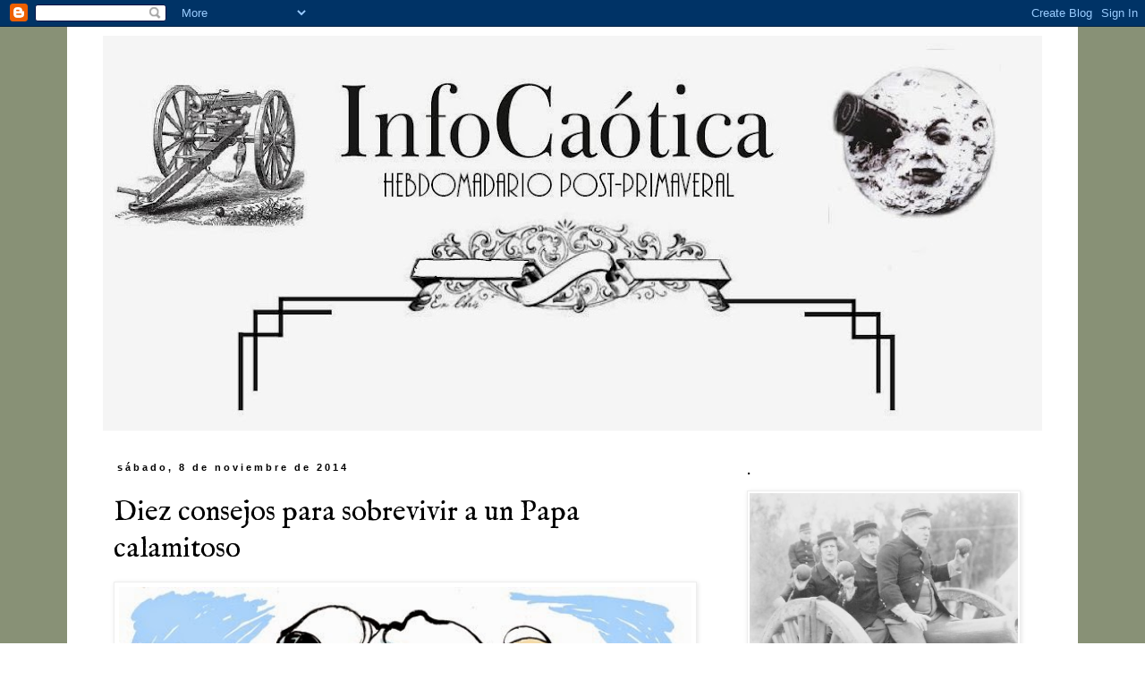

--- FILE ---
content_type: text/html; charset=UTF-8
request_url: http://info-caotica.blogspot.com/2014/11/diez-consejos-para-sobrevivir-un-papa.html
body_size: 42277
content:
<!DOCTYPE html>
<html class='v2' dir='ltr' xmlns='http://www.w3.org/1999/xhtml' xmlns:b='http://www.google.com/2005/gml/b' xmlns:data='http://www.google.com/2005/gml/data' xmlns:expr='http://www.google.com/2005/gml/expr'>
<head>
<link href='https://www.blogger.com/static/v1/widgets/335934321-css_bundle_v2.css' rel='stylesheet' type='text/css'/>
<meta content='IE=EmulateIE7' http-equiv='X-UA-Compatible'/>
<meta content='width=1100' name='viewport'/>
<meta content='text/html; charset=UTF-8' http-equiv='Content-Type'/>
<meta content='blogger' name='generator'/>
<link href='http://info-caotica.blogspot.com/favicon.ico' rel='icon' type='image/x-icon'/>
<link href='http://info-caotica.blogspot.com/2014/11/diez-consejos-para-sobrevivir-un-papa.html' rel='canonical'/>
<link rel="alternate" type="application/atom+xml" title="InfoCaótica - Atom" href="http://info-caotica.blogspot.com/feeds/posts/default" />
<link rel="alternate" type="application/rss+xml" title="InfoCaótica - RSS" href="http://info-caotica.blogspot.com/feeds/posts/default?alt=rss" />
<link rel="service.post" type="application/atom+xml" title="InfoCaótica - Atom" href="https://www.blogger.com/feeds/4002666121989504743/posts/default" />

<link rel="alternate" type="application/atom+xml" title="InfoCaótica - Atom" href="http://info-caotica.blogspot.com/feeds/7475657014716908892/comments/default" />
<!--Can't find substitution for tag [blog.ieCssRetrofitLinks]-->
<link href='https://blogger.googleusercontent.com/img/b/R29vZ2xl/AVvXsEin2pta6Ls2R8TThlnl6vd9oxboE7H8Bzli33_eHmYIr8xVYbn9xTqNKDLpj2r3QGYPJN1Vmxa2fa57gg-f6E5_qqUN0cEzn5-L5vc1-EiVjf48A3pvAFbS2SsDFDQVYTtDPjifSPU5/s1600/154969_600.jpg' rel='image_src'/>
<meta content='http://info-caotica.blogspot.com/2014/11/diez-consejos-para-sobrevivir-un-papa.html' property='og:url'/>
<meta content='Diez consejos para sobrevivir a un Papa calamitoso' property='og:title'/>
<meta content='     Diez consejos para sobrevivir a un Papa calamitoso y seguir siendo católico   Por Francisco José Soler Gil   Ah, pero... ¿puede un cató...' property='og:description'/>
<meta content='https://blogger.googleusercontent.com/img/b/R29vZ2xl/AVvXsEin2pta6Ls2R8TThlnl6vd9oxboE7H8Bzli33_eHmYIr8xVYbn9xTqNKDLpj2r3QGYPJN1Vmxa2fa57gg-f6E5_qqUN0cEzn5-L5vc1-EiVjf48A3pvAFbS2SsDFDQVYTtDPjifSPU5/w1200-h630-p-k-no-nu/154969_600.jpg' property='og:image'/>
<title>InfoCaótica: Diez consejos para sobrevivir a un Papa calamitoso</title>
<style type='text/css'>@font-face{font-family:'Calibri';font-style:normal;font-weight:400;font-display:swap;src:url(//fonts.gstatic.com/l/font?kit=J7afnpV-BGlaFfdAhLEY67FIEjg&skey=a1029226f80653a8&v=v15)format('woff2');unicode-range:U+0000-00FF,U+0131,U+0152-0153,U+02BB-02BC,U+02C6,U+02DA,U+02DC,U+0304,U+0308,U+0329,U+2000-206F,U+20AC,U+2122,U+2191,U+2193,U+2212,U+2215,U+FEFF,U+FFFD;}@font-face{font-family:'IM Fell English';font-style:normal;font-weight:400;font-display:swap;src:url(//fonts.gstatic.com/s/imfellenglish/v14/Ktk1ALSLW8zDe0rthJysWrnLsAzHEKOYd4xI5g.woff2)format('woff2');unicode-range:U+0000-00FF,U+0131,U+0152-0153,U+02BB-02BC,U+02C6,U+02DA,U+02DC,U+0304,U+0308,U+0329,U+2000-206F,U+20AC,U+2122,U+2191,U+2193,U+2212,U+2215,U+FEFF,U+FFFD;}</style>
<style id='page-skin-1' type='text/css'><!--
/*
-----------------------------------------------
Blogger Template Style
Name:     Simple
Designer: Blogger
URL:      www.blogger.com
----------------------------------------------- */
/* Content
----------------------------------------------- */
body {
font: normal normal 12px Georgia, Utopia, 'Palatino Linotype', Palatino, serif;
color: #000000;
background: #ffffff url(http://2.bp.blogspot.com/-ZvJDSNGyp2o/Uq-oxTkfQhI/AAAAAAAABM0/UmsX85CmNg8/s0/fondo.JPG) repeat scroll top left;
padding: 0 0 0 0;
}
html body .region-inner {
min-width: 0;
max-width: 100%;
width: auto;
}
h2 {
font-size: 22px;
}
a:link {
text-decoration:none;
color: #002ebf;
}
a:visited {
text-decoration:none;
color: #002ebf;
}
a:hover {
text-decoration:underline;
color: #002ebf;
}
.body-fauxcolumn-outer .fauxcolumn-inner {
background: transparent none repeat scroll top left;
_background-image: none;
}
.body-fauxcolumn-outer .cap-top {
position: absolute;
z-index: 1;
height: 400px;
width: 100%;
}
.body-fauxcolumn-outer .cap-top .cap-left {
width: 100%;
background: transparent none repeat-x scroll top left;
_background-image: none;
}
.content-outer {
-moz-box-shadow: 0 0 0 rgba(0, 0, 0, .15);
-webkit-box-shadow: 0 0 0 rgba(0, 0, 0, .15);
-goog-ms-box-shadow: 0 0 0 #333333;
box-shadow: 0 0 0 rgba(0, 0, 0, .15);
margin-bottom: 1px;
}
.content-inner {
padding: 10px 40px;
}
.content-inner {
background-color: #ffffff;
}
/* Header
----------------------------------------------- */
.header-outer {
background: transparent none repeat-x scroll 0 -400px;
_background-image: none;
}
.Header h1 {
font: normal normal 70px Calibri;
color: #000000;
text-shadow: 0 0 0 rgba(0, 0, 0, .2);
}
.Header h1 a {
color: #000000;
}
.Header .description {
font-size: 18px;
color: #000000;
}
.header-inner .Header .titlewrapper {
padding: 22px 0;
}
.header-inner .Header .descriptionwrapper {
padding: 0 0;
}
/* Tabs
----------------------------------------------- */
.tabs-inner .section:first-child {
border-top: 0 solid #dddddd;
}
.tabs-inner .section:first-child ul {
margin-top: -1px;
border-top: 1px solid #dddddd;
border-left: 1px solid #dddddd;
border-right: 1px solid #dddddd;
}
.tabs-inner .widget ul {
background: transparent none repeat-x scroll 0 -800px;
_background-image: none;
border-bottom: 1px solid #dddddd;
margin-top: 0;
margin-left: -30px;
margin-right: -30px;
}
.tabs-inner .widget li a {
display: inline-block;
padding: .6em 1em;
font: normal normal 15px Verdana, Geneva, sans-serif;
color: #000000;
border-left: 1px solid #ffffff;
border-right: 1px solid #dddddd;
}
.tabs-inner .widget li:first-child a {
border-left: none;
}
.tabs-inner .widget li.selected a, .tabs-inner .widget li a:hover {
color: #000000;
background-color: #eeeeee;
text-decoration: none;
}
/* Columns
----------------------------------------------- */
.main-outer {
border-top: 0 solid transparent;
}
.fauxcolumn-left-outer .fauxcolumn-inner {
border-right: 1px solid transparent;
}
.fauxcolumn-right-outer .fauxcolumn-inner {
border-left: 1px solid transparent;
}
/* Headings
----------------------------------------------- */
div.widget > h2,
div.widget h2.title {
margin: 0 0 1em 0;
font: normal bold 15px 'Trebuchet MS',Trebuchet,Verdana,sans-serif;
color: #000000;
}
/* Widgets
----------------------------------------------- */
.widget .zippy {
color: #999999;
text-shadow: 2px 2px 1px rgba(0, 0, 0, .1);
}
.widget .popular-posts ul {
list-style: none;
}
/* Posts
----------------------------------------------- */
h2.date-header {
font: normal bold 11px Arial, Tahoma, Helvetica, FreeSans, sans-serif;
}
.date-header span {
background-color: transparent;
color: #000000;
padding: 0.4em;
letter-spacing: 3px;
margin: inherit;
}
.main-inner {
padding-top: 35px;
padding-bottom: 65px;
}
.main-inner .column-center-inner {
padding: 0 0;
}
.main-inner .column-center-inner .section {
margin: 0 1em;
}
.post {
margin: 0 0 45px 0;
}
h3.post-title, .comments h4 {
font: normal normal 32px IM Fell English;
margin: .75em 0 0;
}
.post-body {
font-size: 110%;
line-height: 1.4;
position: relative;
}
.post-body img, .post-body .tr-caption-container, .Profile img, .Image img,
.BlogList .item-thumbnail img {
padding: 2px;
background: #ffffff;
border: 1px solid #eeeeee;
-moz-box-shadow: 1px 1px 5px rgba(0, 0, 0, .1);
-webkit-box-shadow: 1px 1px 5px rgba(0, 0, 0, .1);
box-shadow: 1px 1px 5px rgba(0, 0, 0, .1);
}
.post-body img, .post-body .tr-caption-container {
padding: 5px;
}
.post-body .tr-caption-container {
color: #666666;
}
.post-body .tr-caption-container img {
padding: 0;
background: transparent;
border: none;
-moz-box-shadow: 0 0 0 rgba(0, 0, 0, .1);
-webkit-box-shadow: 0 0 0 rgba(0, 0, 0, .1);
box-shadow: 0 0 0 rgba(0, 0, 0, .1);
}
.post-header {
margin: 0 0 1.5em;
line-height: 1.6;
font-size: 90%;
}
.post-footer {
margin: 20px -2px 0;
padding: 5px 10px;
color: #666666;
background-color: #eeeeee;
border-bottom: 1px solid #eeeeee;
line-height: 1.6;
font-size: 90%;
}
#comments .comment-author {
padding-top: 1.5em;
border-top: 1px solid transparent;
background-position: 0 1.5em;
}
#comments .comment-author:first-child {
padding-top: 0;
border-top: none;
}
.avatar-image-container {
margin: .2em 0 0;
}
#comments .avatar-image-container img {
border: 1px solid #eeeeee;
}
/* Comments
----------------------------------------------- */
.comments .comments-content .icon.blog-author {
background-repeat: no-repeat;
background-image: url([data-uri]);
}
.comments .comments-content .loadmore a {
border-top: 1px solid #999999;
border-bottom: 1px solid #999999;
}
.comments .comment-thread.inline-thread {
background-color: #eeeeee;
}
.comments .continue {
border-top: 2px solid #999999;
}
/* Accents
---------------------------------------------- */
.section-columns td.columns-cell {
border-left: 1px solid transparent;
}
.blog-pager {
background: transparent url(http://www.blogblog.com/1kt/simple/paging_dot.png) repeat-x scroll top center;
}
.blog-pager-older-link, .home-link,
.blog-pager-newer-link {
background-color: #ffffff;
padding: 5px;
}
.footer-outer {
border-top: 1px dashed #bbbbbb;
}
/* Mobile
----------------------------------------------- */
body.mobile  {
background-size: auto;
}
.mobile .body-fauxcolumn-outer {
background: transparent none repeat scroll top left;
}
.mobile .body-fauxcolumn-outer .cap-top {
background-size: 100% auto;
}
.mobile .content-outer {
-webkit-box-shadow: 0 0 3px rgba(0, 0, 0, .15);
box-shadow: 0 0 3px rgba(0, 0, 0, .15);
}
.mobile .tabs-inner .widget ul {
margin-left: 0;
margin-right: 0;
}
.mobile .post {
margin: 0;
}
.mobile .main-inner .column-center-inner .section {
margin: 0;
}
.mobile .date-header span {
padding: 0.1em 10px;
margin: 0 -10px;
}
.mobile h3.post-title {
margin: 0;
}
.mobile .blog-pager {
background: transparent none no-repeat scroll top center;
}
.mobile .footer-outer {
border-top: none;
}
.mobile .main-inner, .mobile .footer-inner {
background-color: #ffffff;
}
.mobile-index-contents {
color: #000000;
}
.mobile-link-button {
background-color: #002ebf;
}
.mobile-link-button a:link, .mobile-link-button a:visited {
color: #ffffff;
}
.mobile .tabs-inner .section:first-child {
border-top: none;
}
.mobile .tabs-inner .PageList .widget-content {
background-color: #eeeeee;
color: #000000;
border-top: 1px solid #dddddd;
border-bottom: 1px solid #dddddd;
}
.mobile .tabs-inner .PageList .widget-content .pagelist-arrow {
border-left: 1px solid #dddddd;
}

--></style>
<style id='template-skin-1' type='text/css'><!--
body {
min-width: 1130px;
}
.content-outer, .content-fauxcolumn-outer, .region-inner {
min-width: 1130px;
max-width: 1130px;
_width: 1130px;
}
.main-inner .columns {
padding-left: 0px;
padding-right: 360px;
}
.main-inner .fauxcolumn-center-outer {
left: 0px;
right: 360px;
/* IE6 does not respect left and right together */
_width: expression(this.parentNode.offsetWidth -
parseInt("0px") -
parseInt("360px") + 'px');
}
.main-inner .fauxcolumn-left-outer {
width: 0px;
}
.main-inner .fauxcolumn-right-outer {
width: 360px;
}
.main-inner .column-left-outer {
width: 0px;
right: 100%;
margin-left: -0px;
}
.main-inner .column-right-outer {
width: 360px;
margin-right: -360px;
}
#layout {
min-width: 0;
}
#layout .content-outer {
min-width: 0;
width: 800px;
}
#layout .region-inner {
min-width: 0;
width: auto;
}
--></style>
<link href='https://www.blogger.com/dyn-css/authorization.css?targetBlogID=4002666121989504743&amp;zx=e769375d-4e93-4bdf-b4cb-067670327910' media='none' onload='if(media!=&#39;all&#39;)media=&#39;all&#39;' rel='stylesheet'/><noscript><link href='https://www.blogger.com/dyn-css/authorization.css?targetBlogID=4002666121989504743&amp;zx=e769375d-4e93-4bdf-b4cb-067670327910' rel='stylesheet'/></noscript>
<meta name='google-adsense-platform-account' content='ca-host-pub-1556223355139109'/>
<meta name='google-adsense-platform-domain' content='blogspot.com'/>

</head>
<body class='loading variant-simplysimple'>
<div class='navbar section' id='navbar'><div class='widget Navbar' data-version='1' id='Navbar1'><script type="text/javascript">
    function setAttributeOnload(object, attribute, val) {
      if(window.addEventListener) {
        window.addEventListener('load',
          function(){ object[attribute] = val; }, false);
      } else {
        window.attachEvent('onload', function(){ object[attribute] = val; });
      }
    }
  </script>
<div id="navbar-iframe-container"></div>
<script type="text/javascript" src="https://apis.google.com/js/platform.js"></script>
<script type="text/javascript">
      gapi.load("gapi.iframes:gapi.iframes.style.bubble", function() {
        if (gapi.iframes && gapi.iframes.getContext) {
          gapi.iframes.getContext().openChild({
              url: 'https://www.blogger.com/navbar/4002666121989504743?po\x3d7475657014716908892\x26origin\x3dhttp://info-caotica.blogspot.com',
              where: document.getElementById("navbar-iframe-container"),
              id: "navbar-iframe"
          });
        }
      });
    </script><script type="text/javascript">
(function() {
var script = document.createElement('script');
script.type = 'text/javascript';
script.src = '//pagead2.googlesyndication.com/pagead/js/google_top_exp.js';
var head = document.getElementsByTagName('head')[0];
if (head) {
head.appendChild(script);
}})();
</script>
</div></div>
<div class='body-fauxcolumns'>
<div class='fauxcolumn-outer body-fauxcolumn-outer'>
<div class='cap-top'>
<div class='cap-left'></div>
<div class='cap-right'></div>
</div>
<div class='fauxborder-left'>
<div class='fauxborder-right'></div>
<div class='fauxcolumn-inner'>
</div>
</div>
<div class='cap-bottom'>
<div class='cap-left'></div>
<div class='cap-right'></div>
</div>
</div>
</div>
<div class='content'>
<div class='content-fauxcolumns'>
<div class='fauxcolumn-outer content-fauxcolumn-outer'>
<div class='cap-top'>
<div class='cap-left'></div>
<div class='cap-right'></div>
</div>
<div class='fauxborder-left'>
<div class='fauxborder-right'></div>
<div class='fauxcolumn-inner'>
</div>
</div>
<div class='cap-bottom'>
<div class='cap-left'></div>
<div class='cap-right'></div>
</div>
</div>
</div>
<div class='content-outer'>
<div class='content-cap-top cap-top'>
<div class='cap-left'></div>
<div class='cap-right'></div>
</div>
<div class='fauxborder-left content-fauxborder-left'>
<div class='fauxborder-right content-fauxborder-right'></div>
<div class='content-inner'>
<header>
<div class='header-outer'>
<div class='header-cap-top cap-top'>
<div class='cap-left'></div>
<div class='cap-right'></div>
</div>
<div class='fauxborder-left header-fauxborder-left'>
<div class='fauxborder-right header-fauxborder-right'></div>
<div class='region-inner header-inner'>
<div class='header section' id='header'><div class='widget Header' data-version='1' id='Header1'>
<div id='header-inner'>
<a href='http://info-caotica.blogspot.com/' style='display: block'>
<img alt='InfoCaótica' height='442px; ' id='Header1_headerimg' src='https://blogger.googleusercontent.com/img/b/R29vZ2xl/AVvXsEi0kJK6oE7vM6daWrlhiquECTjgidTNREldX24q0BIh6CQ4hAPYwYZaKsWi6w4CY7dv1epkiCx0sYAG03viERaV6eyC50-PFfeocgF5N5OpBvDpXfdYm_RNuLuuQ2qS9kDAEzYJZ-8F/s1050/portadaaa.JPG' style='display: block' width='1050px; '/>
</a>
</div>
</div></div>
</div>
</div>
<div class='header-cap-bottom cap-bottom'>
<div class='cap-left'></div>
<div class='cap-right'></div>
</div>
</div>
</header>
<div class='tabs-outer'>
<div class='tabs-cap-top cap-top'>
<div class='cap-left'></div>
<div class='cap-right'></div>
</div>
<div class='fauxborder-left tabs-fauxborder-left'>
<div class='fauxborder-right tabs-fauxborder-right'></div>
<div class='region-inner tabs-inner'>
<div class='tabs no-items section' id='crosscol'></div>
<div class='tabs no-items section' id='crosscol-overflow'></div>
</div>
</div>
<div class='tabs-cap-bottom cap-bottom'>
<div class='cap-left'></div>
<div class='cap-right'></div>
</div>
</div>
<div class='main-outer'>
<div class='main-cap-top cap-top'>
<div class='cap-left'></div>
<div class='cap-right'></div>
</div>
<div class='fauxborder-left main-fauxborder-left'>
<div class='fauxborder-right main-fauxborder-right'></div>
<div class='region-inner main-inner'>
<div class='columns fauxcolumns'>
<div class='fauxcolumn-outer fauxcolumn-center-outer'>
<div class='cap-top'>
<div class='cap-left'></div>
<div class='cap-right'></div>
</div>
<div class='fauxborder-left'>
<div class='fauxborder-right'></div>
<div class='fauxcolumn-inner'>
</div>
</div>
<div class='cap-bottom'>
<div class='cap-left'></div>
<div class='cap-right'></div>
</div>
</div>
<div class='fauxcolumn-outer fauxcolumn-left-outer'>
<div class='cap-top'>
<div class='cap-left'></div>
<div class='cap-right'></div>
</div>
<div class='fauxborder-left'>
<div class='fauxborder-right'></div>
<div class='fauxcolumn-inner'>
</div>
</div>
<div class='cap-bottom'>
<div class='cap-left'></div>
<div class='cap-right'></div>
</div>
</div>
<div class='fauxcolumn-outer fauxcolumn-right-outer'>
<div class='cap-top'>
<div class='cap-left'></div>
<div class='cap-right'></div>
</div>
<div class='fauxborder-left'>
<div class='fauxborder-right'></div>
<div class='fauxcolumn-inner'>
</div>
</div>
<div class='cap-bottom'>
<div class='cap-left'></div>
<div class='cap-right'></div>
</div>
</div>
<!-- corrects IE6 width calculation -->
<div class='columns-inner'>
<div class='column-center-outer'>
<div class='column-center-inner'>
<div class='main section' id='main'><div class='widget Blog' data-version='1' id='Blog1'>
<div class='blog-posts hfeed'>

          <div class="date-outer">
        
<h2 class='date-header'><span>sábado, 8 de noviembre de 2014</span></h2>

          <div class="date-posts">
        
<div class='post-outer'>
<div class='post hentry'>
<a name='7475657014716908892'></a>
<h3 class='post-title entry-title'>
Diez consejos para sobrevivir a un Papa calamitoso
</h3>
<div class='post-header'>
<div class='post-header-line-1'></div>
</div>
<div class='post-body entry-content'>
<div class="separator" style="clear: both; text-align: left;">
<a href="https://blogger.googleusercontent.com/img/b/R29vZ2xl/AVvXsEin2pta6Ls2R8TThlnl6vd9oxboE7H8Bzli33_eHmYIr8xVYbn9xTqNKDLpj2r3QGYPJN1Vmxa2fa57gg-f6E5_qqUN0cEzn5-L5vc1-EiVjf48A3pvAFbS2SsDFDQVYTtDPjifSPU5/s1600/154969_600.jpg" imageanchor="1" style="clear: left; float: left; margin-bottom: 1em; margin-right: 1em;"><img border="0" height="464" src="https://blogger.googleusercontent.com/img/b/R29vZ2xl/AVvXsEin2pta6Ls2R8TThlnl6vd9oxboE7H8Bzli33_eHmYIr8xVYbn9xTqNKDLpj2r3QGYPJN1Vmxa2fa57gg-f6E5_qqUN0cEzn5-L5vc1-EiVjf48A3pvAFbS2SsDFDQVYTtDPjifSPU5/s1600/154969_600.jpg" width="640" /></a></div>
<div class="MsoNormal" style="background: white; margin-bottom: 6pt; text-align: left;">
<b><span style="font-family: &quot;georgia&quot;; font-size: 11.0pt;"><br /></span></b></div>
<div class="MsoNormal" style="background: white; margin-bottom: 6pt; text-align: left;">
<b><span style="font-family: &quot;georgia&quot;; font-size: 11.0pt;">Diez consejos para sobrevivir a un Papa calamitoso y
seguir siendo católico<o:p></o:p></span></b></div>
<div class="MsoNormal" style="background: white; margin-bottom: 6.0pt; text-align: justify;">
<span style="font-family: &quot;georgia&quot;; font-size: 11.0pt;">Por Francisco José
Soler Gil<o:p></o:p></span></div>
<div class="MsoNormal" style="background: white; margin-bottom: 6.0pt; text-align: justify;">
<span style="font-family: &quot;georgia&quot;; font-size: 11.0pt;">Ah, pero... &#191;puede un
católico pensar que un Papa es calamitoso? Por supuesto que sí. &#191;Pues acaso no
debe creer un buen católico que es el Espíritu Santo el que está detrás de la
elección de Papa? Evidentemente no. Quizás baste al respecto recordar la
respuesta que el por entonces cardenal<span class="apple-converted-space">&nbsp;</span><b>Ratzinger</b><span class="apple-converted-space">&nbsp;</span>dio a su entrevistador, el profesor <b>August
Everding</b>, en una famosa entrevista concedida en 1997. Le había preguntado
el profesor Everding al cardenal, si de verdad creía que el Espíritu Santo
interviene en la elección del Papa. La respuesta de Ratzinger fue sencilla y
clarificadora, como de costumbre:<span class="apple-converted-space">&nbsp;</span><i>&#171;Yo
diría que no en el sentido de que el Espíritu Santo elija en cada caso el papa,
puesto que hay demasiadas pruebas en contra de esto, hay demasiados [Papas] que
es por completo evidente que el Espíritu Santo no los habría elegido. Pero que,
Él, en conjunto, no deja las cosas del todo de la mano, que, por decirlo así,
nos da mucha cuerda, como un buen educador, nos deja mucha libertad, pero no
deja que se rompa por completo, eso sí lo diría. Por tanto habría que entender
esto en un sentido mucho más amplio, y no que Él dice: ahora tenéis que votar a
éste. Pero posiblemente sólo permite aquello que no destruya del todo la cosa&#187;</i>.<span class="apple-converted-space">&nbsp;</span><b>&nbsp;<o:p></o:p></b></span></div>
<div class="MsoNormal" style="background: white; margin-bottom: 6.0pt; text-align: justify;">
<span style="color: #222222; font-family: &quot;georgia&quot;; font-size: 11.0pt;">Ahora
bien,<span class="apple-converted-space"><b>&nbsp;</b></span>aunque un católico
dé por supuesto que ningún Papa podrá llegar a destruir del todo la Iglesia, la
historia muestra que, en materia de pontífices, ha habido de todo: buenos, regulares,
malos, y malos de solemnidad, o calamitosos.<span class="apple-converted-space">&nbsp;</span><b>&nbsp;<o:p></o:p></b></span></div>
<div class="MsoNormal" style="background: white; margin-bottom: 6.0pt; text-align: justify;">
<span style="color: #222222; font-family: &quot;georgia&quot;; font-size: 11.0pt;">&#191;Cuándo
podemos decir que un Papa es calamitoso? Desde luego, no basta para eso que el
pontífice sostenga opiniones falsas sobre tales o cuales temas. Pues un Papa,
como cualquier otro hombre, ha de desconocer necesariamente muchas materias, y
poseer convicciones erróneas en otras tantas. Y así podría resultar que un Papa
aficionado a hablar de filatelia o numismática, sostuviera crasos errores sobre
el valor o la datación de ciertos sellos o monedas. Al opinar sobre materias
que no son de su competencia, un Papa tiene más posibilidades de equivocarse
que de acertar. Exactamente igual que usted y yo, estimado lector. Por eso, si
un Papa mostrara cierta propensión a hacer públicas sus opiniones sobre el arte
de la colombofilia, la ecología, la economía o la astronomía, el especialista
católico en tales materias hará bien en sobrellevar con paciencia las
peregrinas ocurrencias del romano pontífice sobre asuntos que, por supuesto,
son ajenos a su cátedra. El especialista podrá, desde luego, lamentar los
eventuales errores, y más generalmente la falta de prudencia que algunas
declaraciones manifiestan. Pero un Papa imprudente y locuaz no es ya por eso un
Papa calamitoso.<span class="apple-converted-space">&nbsp;</span><b>&nbsp;</b></span></div>
<div class="MsoNormal" style="background: white; margin-bottom: 6.0pt; text-align: justify;">
<span style="color: #222222; font-family: &quot;georgia&quot;; font-size: 11.0pt;">
Sí lo es, en cambio, o puede llegar a serlo, el que causa de palabra y obra
daños en el legado de la fe de la Iglesia, oscureciendo temporalmente aspectos
de la imagen de Dios y de la imagen del hombre que la Iglesia tiene el deber de
custodiar, transmitir y profundizar.<span class="apple-converted-space">&nbsp;</span><b>&nbsp;</b></span></div>
<div class="MsoNormal" style="background: white; margin-bottom: 6.0pt; text-align: justify;">
<span style="color: #222222; font-family: &quot;georgia&quot;; font-size: 11.0pt;">
&#191;Pero puede darse un caso así?... Bien, de hecho se ha dado ya varias veces en
la historia de la Iglesia. Cuando el Papa Liberio (s.IV) &#8213;el primer Papa no
canonizado&#8213; cediendo a las fuertes presiones arrianas, aceptó una posición
ambigua con respecto de esta herejía, dejando en la estacada a los defensores
del dogma trinitario como San Atanasio; cuando el Papa Anastasio II (s.V)
coqueteó con los defensores del cisma acaciano; cuando el Papa Juan XXII
(s.XIV) enseñaba que el acceso a Dios de los justos no ocurre antes del Juicio
Final; cuando los Papas del periodo conocido como<span class="apple-converted-space">&nbsp;</span><i>&#171;Gran Cisma de Occidente&#187;</i><span class="apple-converted-space">&nbsp;</span>(s.XIV-XV) se excomulgaban mutuamente;
cuando el Papa León X (s.XVI) no sólo pretendía costear sus lujos mediante la
venta de indulgencias, sino defender teóricamente su potestad de hacerlo, etc.
etc., una parte del legado de la fe quedó oscurecido durante un tiempo más o
menos largo por sus acciones y omisiones, generando así momentos de enorme
tensión interna en la Iglesia. A los Papas responsables de tales hechos sí que
cabe denominar con propiedad como<span class="apple-converted-space">&nbsp;</span><i>&#171;calamitosos&#187;</i>.<span class="apple-converted-space">&nbsp;</span><b>&nbsp;<o:p></o:p></b></span></div>
<div class="MsoNormal" style="background: white; margin-bottom: 6.0pt; text-align: justify;">
<span style="color: #222222; font-family: &quot;georgia&quot;; font-size: 11.0pt;">La
pregunta es, entonces, qué se puede hacer en tiempos de un Papa calamitoso. Qué
actitud conviene adoptar en tiempos así. Pues bien, ya que últimamente se han
puesto de moda las listas de consejos para la felicidad, para controlar el
colesterol, para ser más positivos, para dejar de fumar y para adelgazar, me
voy a permitir proponerle al lector yo también una serie de consejos, para
sobrevivir a un Papa calamitoso sin dejar de ser católico. Ni que decir tiene
que no se trata de una lista exhaustiva. Pero tal vez resulte útil, de todos
modos. Comencemos:<span class="apple-converted-space">&nbsp;</span><b>&nbsp;<o:p></o:p></b></span></div>
<div class="MsoNormal" style="background: white; margin-bottom: 6.0pt; text-align: justify;">
<b><span style="color: #222222; font-family: &quot;georgia&quot;; font-size: 11.0pt;">(1)
Mantener la calma:<o:p></o:p></span></b></div>
<div class="MsoNormal" style="background: white; margin-bottom: 6.0pt; text-align: justify;">
<span style="color: #222222; font-family: &quot;georgia&quot;; font-size: 11.0pt;">En
momentos de zozobra, la tendencia a la histeria es muy humana, pero no ayuda a
resolver nada. Sosiego. Pues únicamente desde el sosiego cabe tomar las
decisiones convenientes en cada caso, y evitar dichos y hechos de los que uno
tenga luego que lamentarse.<span class="apple-converted-space">&nbsp;</span><b>&nbsp;</b></span></div>
<div class="MsoNormal" style="background: white; margin-bottom: 6.0pt; text-align: justify;">
<span style="color: #222222; font-family: &quot;georgia&quot;; font-size: 11.0pt;"><b>(2) Leer buenos libros de historia de la Iglesia y de historia del papado:<o:p></o:p></b></span></div>
<div class="MsoNormal" style="background: white; margin-bottom: 6.0pt; text-align: justify;">
<span style="color: #222222; font-family: &quot;georgia&quot;; font-size: 11.0pt;">Acostumbrados
a una serie de grandes Papas, la vivencia de un pontificado calamitoso puede
resultar traumática, si uno no alcanza a ponerla en su contexto. Leer buenos
tratados de historia de la Iglesia y de historia del papado ayuda a valorar
mejor la situación presente. Sobre todo porque en estos libros se nos muestran
otros casos &#8213;numerosos, por desgracia o por ser así la naturaleza humana&#8213; en
los que las aguas de la fuente romana bajaban turbias. La Iglesia sufre tales
flaquezas, pero no se hunde por ellas. Así ha ocurrido en el pasado, y así
esperamos que ocurrirá también en el presente y en el futuro.<span class="apple-converted-space">&nbsp;</span><b>&nbsp;<o:p></o:p></b></span></div>
<div class="MsoNormal" style="background: white; margin-bottom: 6.0pt; text-align: justify;">
<b><span style="color: #222222; font-family: &quot;georgia&quot;; font-size: 11.0pt;">(3)
No entregarse a discursos apocalípticos:<o:p></o:p></span></b></div>
<div class="MsoNormal" style="background: white; margin-bottom: 6.0pt; text-align: justify;">
<span style="color: #222222; font-family: &quot;georgia&quot;; font-size: 11.0pt;">Experimentando
los estragos de un pontificado calamitoso, algunos dan en tomarlos como
indicios del inminente fin de los tiempos. Esta es una idea brota siempre en
tales circunstancias: textos apocalípticos motivados por males semejantes
pueden leerse también en autores medievales. Pero precisamente este hecho
debería servirnos de advertencia. No tiene mucho sentido interpretar cada
tormenta como si fuera ya la última tribulación. El fin de los tiempos llegará
cuando tenga que llegar, y no nos toca a nosotros averiguar ni el día ni la
hora. Lo nuestro es luchar el combate de nuestra época, pero la visión global
le corresponde a Otro.<span class="apple-converted-space">&nbsp;</span><b>&nbsp;<o:p></o:p></b></span></div>
<div class="MsoNormal" style="background: white; margin-bottom: 6.0pt; text-align: justify;">
<b><span style="color: #222222; font-family: &quot;georgia&quot;; font-size: 11.0pt;">(4)
No quedarse en silencio, ni mirar para otro lado:<o:p></o:p></span></b></div>
<div class="MsoNormal" style="background: white; margin-bottom: 6.0pt; text-align: justify;">
<span style="color: #222222; font-family: &quot;georgia&quot;; font-size: 11.0pt;">Durante
un pontificado calamitoso, el defecto contrario de adoptar la actitud de
profeta apocalíptico consiste en la minimización de los sucesos, el silencio
ante los abusos, y el mirar para otro lado. Algunos justifican esta actitud
recurriendo a la imagen de los buenos hijos que cubren la desnudez de Noé. Pero
lo cierto es que no hay forma de enderezar el rumbo de una nave si no se
denuncia el desvío. Por lo demás, la Escritura tiene para ello un ejemplo que
viene mucho más al caso que el de Noé: los duros pero justos y leales reproches
del apóstol Pablo al pontífice Pedro, cuando éste se dejó llevar por respetos
humanos. Esta escena de los Hechos de los Apóstoles está ahí para que
aprendamos a distinguir la lealtad del silencio cómplice. La Iglesia no es un
partido en el que el presidente tenga que recibir siempre aplausos
incondicionales. Ni es una secta en la que el líder sea aclamado en todo caso.
El Papa no es el líder de una secta, sino un servidor del Evangelio y de la
Iglesia; un servidor libre y humano, que, como tal, puede en ocasiones adoptar
decisiones o actitudes reprobables. Y las decisiones y actitudes reprobables
deben ser reprobadas.<o:p></o:p></span></div>
<div class="separator" style="clear: both; text-align: center;">
<a href="https://blogger.googleusercontent.com/img/b/R29vZ2xl/AVvXsEgZxo2h8PAPfdSghnHagqP6W90DQI4sAcMu98L5L0M4udbwQJ9c3HkcbQe7rNZZ8sV3fvmfyDPtBOfsoWFZbeyViB37ff43SuYgyZjDsU-R1qwJno0XyscMUWv33l3DpIh5O2K2ZJA9/s1600/155237_600.jpg" imageanchor="1" style="clear: left; float: left; margin-bottom: 1em; margin-right: 1em;"><img border="0" height="402" src="https://blogger.googleusercontent.com/img/b/R29vZ2xl/AVvXsEgZxo2h8PAPfdSghnHagqP6W90DQI4sAcMu98L5L0M4udbwQJ9c3HkcbQe7rNZZ8sV3fvmfyDPtBOfsoWFZbeyViB37ff43SuYgyZjDsU-R1qwJno0XyscMUWv33l3DpIh5O2K2ZJA9/s1600/155237_600.jpg" width="640" /></a></div>
<div class="MsoNormal" style="background: white; margin-bottom: 6.0pt; text-align: justify;">
<b><span style="color: #222222; font-family: &quot;georgia&quot;; font-size: 11.0pt;"></span></b></div>
<div class="MsoNormal" style="background: white; margin-bottom: 6.0pt; text-align: justify;">
<b><b><span style="color: #222222; font-family: &quot;georgia&quot;; font-size: 11.0pt;"><br /></span></b></b></div>
<b>(5)
No generalizar:<o:p></o:p></b><br />
<div class="MsoNormal" style="background: white; margin-bottom: 6.0pt; text-align: justify;">
<span style="color: #222222; font-family: &quot;georgia&quot;; font-size: 11.0pt;">El mal
ejemplo (de cobardía, de carrierismo, etc.) de algunos obispos o cardenales
durante un pontificado calamitoso, no debe llevarnos a descalificar en general
ni a los obispos, ni a los cardenales, ni al clero en su conjunto. Cada uno es
responsable de sus palabras y de sus actos y omisiones. Pero la estructura jerárquica
de la Iglesia fue instituida por su Fundador, por lo que debe ser, pese a toda
crítica, respetada. Tampoco se debe extender la protesta frente a un Papa
calamitoso a todos sus dichos y hechos. Sólo deben ser contestados aquellos en
los que se desvíe de la doctrina secular de la Iglesia, o en los que marque un
rumbo que pueda comprometer aspectos de la misma. Y el juicio sobre estos
puntos no ha de apoyarse en ocurrencias, opiniones o gustos particulares: La
enseñanza de la Iglesia se resume en su catecismo. En lo que un Papa se aparte
del catecismo, debe ser reprobado. En lo demás no.<span class="apple-converted-space">&nbsp;<o:p></o:p></span></span></div>
<div class="MsoNormal" style="background: white; margin-bottom: 6.0pt; text-align: justify;">
<b><span style="color: #222222; font-family: &quot;georgia&quot;; font-size: 11.0pt;">(6)
No colaborar con iniciativas a mayor gloria del pontífice calamitoso:<o:p></o:p></span></b></div>
<div class="MsoNormal" style="background: white; margin-bottom: 6.0pt; text-align: justify;">
<span style="color: #222222; font-family: &quot;georgia&quot;; font-size: 11.0pt;">Si un
Papa calamitoso pidiera ayuda para atender buenas obras, debe ser escuchado.
Pero no se deben secundar otras iniciativas como puedan ser, por ejemplo,
encuentros multitudinarios que sirvan para mostrarlo como un pontífice popular.
En el caso de un Papa calamitoso, las aclamaciones sobran. Pues, apoyado en
ellas, podría sentirse respaldado para desviar aún más la nave de la Iglesia.
No vale, pues decir que no se aplaude al pontífice tal, sino a Pedro. Pues el
resultado es que ese aplauso será empleado para sus fines, no por Pedro, sino
por el pontífice calamitoso.<o:p></o:p></span></div>
<div class="MsoNormal" style="background: white; margin-bottom: 6.0pt; text-align: justify;">
<b><span style="color: #222222; font-family: &quot;georgia&quot;; font-size: 11.0pt;">(7)
No seguir las instrucciones del Papa en lo que se desvíe del legado de la
Iglesia:</span></b></div>
<div class="MsoNormal" style="background: white; margin-bottom: 6.0pt; text-align: justify;">
<span style="color: #222222; font-family: &quot;georgia&quot;; font-size: 11.0pt;">Si un Papa enseñara doctrinas o tratara de imponer prácticas que no se
corresponden con la enseñanza perenne de la Iglesia, sintetizada en el
catecismo, no debe ser secundado ni obedecido en su intento. Esto quiere decir,
por ejemplo, que los sacerdotes y obispos tienen la obligación de insistir en
la doctrina y práctica tradicional, enraizada en el depósito de la fe, aun a
costa de exponerse a ser sancionados. Asimismo los laicos deben insistir en enseñar
la doctrina y las prácticas tradicionales en su ámbito de influencia. En ningún
caso, ni por obediencia ciega ni por temor a represalias, resulta aceptable
contribuir a la extensión de la heterodoxia o la heteropraxis.<o:p></o:p></span></div>
<div class="MsoNormal" style="background: white; margin-bottom: 6.0pt; text-align: justify;">
<b><span style="color: #222222; font-family: &quot;georgia&quot;; font-size: 11.0pt;">(8)
No sostener económicamente diócesis colaboracionistas:<o:p></o:p></span></b></div>
<div class="MsoNormal" style="background: white; margin-bottom: 6.0pt; text-align: justify;">
<span style="color: #222222; font-family: &quot;georgia&quot;; font-size: 11.0pt;">Si un
Papa enseñara doctrinas o tratara de imponer prácticas que no se corresponden
con la enseñanza perenne de la Iglesia, sintetizada en el catecismo, los
pastores de las diócesis deberían servir de muro de contención. Pero la
historia muestra que los obispos no siempre reaccionan con la suficiente
energía frente a estos peligros. Más aún, a veces secundan, por los motivos que
sea, los intentos del pontífice calamitoso. El cristiano laico que resida en
una diócesis regida por un pastor así debe retirar el apoyo económico a su
iglesia local, mientras persista la situación irregular. Por supuesto, lo
anterior no se aplica a las ayudas que vayan destinadas directamente a fines
caritativos, pero sí a todas las demás. Y esto vale también para cualquier otro
tipo de colaboración con la diócesis de que se trate, por ejemplo en alguna
forma de voluntariado o cargo institucional.</span></div>
<div class="MsoNormal" style="background: white; margin-bottom: 6.0pt; text-align: justify;">
<span style="color: #222222; font-family: &quot;georgia&quot;; font-size: 11.0pt;"><b>(9) No apoyar ningún cisma:<o:p></o:p></b></span></div>
<div class="MsoNormal" style="background: white; margin-bottom: 6.0pt; text-align: justify;">
<span style="color: #222222; font-family: &quot;georgia&quot;; font-size: 11.0pt;">Ante un
Papa calamitoso, puede surgir la tentación de una ruptura radical. Esta tentación
debe ser resistida. Un católico tiene el deber de tratar de minimizar, dentro
de la Iglesia, los efectos negativos de un mal pontificado, pero sin romper la
Iglesia ni romper con la Iglesia. Esto quiere decir que si, por ejemplo, su
resistencia a adoptar determinadas tesis o determinadas prácticas acarreara
sobre él la pena de excomunión, no debe por ello alentar un nuevo cisma, o
apoyar alguno de los ya existentes. Es preciso mantenerse con paciencia como
católico, en toda circunstancia.<span class="apple-converted-space">&nbsp;</span><b>&nbsp;</b></span></div>
<div class="MsoNormal" style="background: white; margin-bottom: 6.0pt; text-align: justify;">
<span style="color: #222222; font-family: &quot;georgia&quot;; font-size: 11.0pt;"><b>(10) Rezar:</b><span class="apple-converted-space">&nbsp;<o:p></o:p></span></span></div>
<div class="MsoNormal" style="background: white; margin-bottom: 6.0pt; text-align: justify;">
<span style="color: #222222; font-family: &quot;georgia&quot;; font-size: 11.0pt;">La
permanencia y salvación de la Iglesia no depende en última instancia de
nosotros, sino de Aquel que la quiso, y la fundó para nuestro bien. En momentos
de zozobra, es preciso rezar, rezar y rezar, para que el Maestro despierte, y
calme la tempestad. Este consejo ha sido puesto en último lugar, no por ser el
menor, sino el más importante de todos. Pues, al final, todo se reduce a que
creamos realmente que la Iglesia está sostenida por un Dios que la ama, y que
no dejará que sea destruida. Recemos pues, por la conversión de los pontífices
nefastos, y para que a los pontificados calamitosos sigan otros de restauración
y paz. Muchas ramas secas habrán sido desgajadas durante la tormenta, pero las
que hayan permanecido unidas a Cristo, florecerán de nuevo. Ojalá que esto
pueda decirse también de nosotros.<o:p></o:p></span><br />
<span style="color: #222222; font-family: &quot;georgia&quot;; font-size: 11.0pt;"><br /></span>
<span style="color: #222222; font-family: &quot;georgia&quot;; font-size: 11.0pt;">Fuente:</span><br />
<span style="color: #222222; font-family: &quot;georgia&quot;; font-size: 11.0pt;"><br /></span>
<span style="color: #222222; font-family: &quot;georgia&quot;;"><span style="font-size: 14.4444446563721px;"><a href="http://conmilupa.blogspot.com.ar/2014/10/diez-consejos-para-sobrevivir-un-papa.html">http://conmilupa.blogspot.com.ar/2014/10/diez-consejos-para-sobrevivir-un-papa.html</a></span></span></div>
<div class="MsoNormal" style="background: white; margin-bottom: 6.0pt; text-align: justify;">
<br /></div>
<div class="MsoNormal" style="background: white; text-align: justify;">
</div>
<div class="MsoNormal" style="background: white; margin-bottom: 6.0pt; text-align: justify;">
<br /></div>
<div style='clear: both;'></div>
</div>
<div class='post-footer'>
<div class='addthis_toolbox addthis_default_style '>
<a class='addthis_button_facebook_like' fb:like:layout='button_count'></a>
<a class='addthis_button_tweet'></a>
<a class='addthis_button_google_plusone' g:plusone:size='medium'></a>
<a class='addthis_counter addthis_pill_style'></a>
</div>
<script src='http://s7.addthis.com/js/250/addthis_widget.js#pubid=ra-4e831a1404032ebe' type='text/javascript'></script>
<div class='post-footer-line post-footer-line-1'><span class='post-timestamp'>
el
<a class='timestamp-link' href='http://info-caotica.blogspot.com/2014/11/diez-consejos-para-sobrevivir-un-papa.html' rel='bookmark' title='permanent link'><abbr class='published' title='2014-11-08T08:15:00+01:00'>11/08/2014 08:15:00 a.&#8239;m.</abbr></a>
</span>
<span class='post-comment-link'>
</span>
<span class='post-icons'>
<span class='item-control blog-admin pid-86208110'>
<a href='https://www.blogger.com/post-edit.g?blogID=4002666121989504743&postID=7475657014716908892&from=pencil' title='Editar entrada'>
<img alt='' class='icon-action' height='18' src='https://resources.blogblog.com/img/icon18_edit_allbkg.gif' width='18'/>
</a>
</span>
</span>
<div class='post-share-buttons'>
<a class='goog-inline-block share-button sb-email' href='https://www.blogger.com/share-post.g?blogID=4002666121989504743&postID=7475657014716908892&target=email' target='_blank' title='Enviar por correo electrónico'><span class='share-button-link-text'>Enviar por correo electrónico</span></a><a class='goog-inline-block share-button sb-blog' href='https://www.blogger.com/share-post.g?blogID=4002666121989504743&postID=7475657014716908892&target=blog' onclick='window.open(this.href, "_blank", "height=270,width=475"); return false;' target='_blank' title='Escribe un blog'><span class='share-button-link-text'>Escribe un blog</span></a><a class='goog-inline-block share-button sb-twitter' href='https://www.blogger.com/share-post.g?blogID=4002666121989504743&postID=7475657014716908892&target=twitter' target='_blank' title='Compartir en X'><span class='share-button-link-text'>Compartir en X</span></a><a class='goog-inline-block share-button sb-facebook' href='https://www.blogger.com/share-post.g?blogID=4002666121989504743&postID=7475657014716908892&target=facebook' onclick='window.open(this.href, "_blank", "height=430,width=640"); return false;' target='_blank' title='Compartir con Facebook'><span class='share-button-link-text'>Compartir con Facebook</span></a><a class='goog-inline-block share-button sb-pinterest' href='https://www.blogger.com/share-post.g?blogID=4002666121989504743&postID=7475657014716908892&target=pinterest' target='_blank' title='Compartir en Pinterest'><span class='share-button-link-text'>Compartir en Pinterest</span></a>
</div>
</div>
<div class='post-footer-line post-footer-line-2'><span class='post-labels'>
Etiquetas
<a href='http://info-caotica.blogspot.com/search/label/PAPOLATRIA' rel='tag'>PAPOLATRIA</a>,
<a href='http://info-caotica.blogspot.com/search/label/SOLER%20GIL' rel='tag'>SOLER GIL</a>
</span>
</div>
<div class='post-footer-line post-footer-line-3'></div>
</div>
</div>
<div class='comments' id='comments'>
<a name='comments'></a>
<h4>9 comentarios:</h4>
<div id='Blog1_comments-block-wrapper'>
<dl class='avatar-comment-indent' id='comments-block'>
<dt class='comment-author ' id='c4390186566031965071'>
<a name='c4390186566031965071'></a>
<div class="avatar-image-container avatar-stock"><span dir="ltr"><a href="https://www.blogger.com/profile/15040117037299992451" target="" rel="nofollow" onclick="" class="avatar-hovercard" id="av-4390186566031965071-15040117037299992451"><img src="//www.blogger.com/img/blogger_logo_round_35.png" width="35" height="35" alt="" title="mecheverria">

</a></span></div>
<a href='https://www.blogger.com/profile/15040117037299992451' rel='nofollow'>mecheverria</a>
dijo...
</dt>
<dd class='comment-body' id='Blog1_cmt-4390186566031965071'>
<p>
El punto 7 dice: &#8220;(7) No seguir las instrucciones del Papa en lo que se desvíe del legado de la Iglesia&#8221;. Un catolico debe siempre obedecer al papa y hacer lo contrario significa realizar una actividad cismatica&#8230; o sea caer en el cisma&#8230; A menos claro que se le desobedezca porque en realidad no se crea que es el verdadero papa, sino un impostor&#8230; en cuyo caso será lo que habitualmente se conoce como sedevacantismo&#8230;<br /><br />Curiosamente el consejo 9º reza así: &#8220;No apoyar ningún cisma&#8221;???<br />
</p>
</dd>
<dd class='comment-footer'>
<span class='comment-timestamp'>
<a href='http://info-caotica.blogspot.com/2014/11/diez-consejos-para-sobrevivir-un-papa.html?showComment=1415435304631#c4390186566031965071' title='comment permalink'>
8 de noviembre de 2014 a las 9:28
</a>
<span class='item-control blog-admin pid-818704155'>
<a class='comment-delete' href='https://www.blogger.com/comment/delete/4002666121989504743/4390186566031965071' title='Eliminar comentario'>
<img src='https://resources.blogblog.com/img/icon_delete13.gif'/>
</a>
</span>
</span>
</dd>
<dt class='comment-author blog-author' id='c5385412998475194525'>
<a name='c5385412998475194525'></a>
<div class="avatar-image-container vcard"><span dir="ltr"><a href="https://www.blogger.com/profile/11692440028235597856" target="" rel="nofollow" onclick="" class="avatar-hovercard" id="av-5385412998475194525-11692440028235597856"><img src="https://resources.blogblog.com/img/blank.gif" width="35" height="35" class="delayLoad" style="display: none;" longdesc="//blogger.googleusercontent.com/img/b/R29vZ2xl/AVvXsEjvtolztY_oVf5DfxEaPnf5zqCcfViHz_djSjwykmnkG9zhnNc13BbUYw8ed9uBM5elP0-EzUJPF5tMYxW_hFvwZulEH8ay4kLkp5ZIqFlhZlcCZgYVUbj-vZSky7cqTg/s45-c/los-tres-chiflados.jpg" alt="" title="Redacci&oacute;n">

<noscript><img src="//blogger.googleusercontent.com/img/b/R29vZ2xl/AVvXsEjvtolztY_oVf5DfxEaPnf5zqCcfViHz_djSjwykmnkG9zhnNc13BbUYw8ed9uBM5elP0-EzUJPF5tMYxW_hFvwZulEH8ay4kLkp5ZIqFlhZlcCZgYVUbj-vZSky7cqTg/s45-c/los-tres-chiflados.jpg" width="35" height="35" class="photo" alt=""></noscript></a></span></div>
<a href='https://www.blogger.com/profile/11692440028235597856' rel='nofollow'>Redacción</a>
dijo...
</dt>
<dd class='comment-body' id='Blog1_cmt-5385412998475194525'>
<p>
Está equivocado, el punto 7 se refiere a la tradicional resistencia, que no se ha de confundir con la desobediencia y mucho menos con el cisma. Lo hemos explicado muchas veces.
</p>
</dd>
<dd class='comment-footer'>
<span class='comment-timestamp'>
<a href='http://info-caotica.blogspot.com/2014/11/diez-consejos-para-sobrevivir-un-papa.html?showComment=1415437523262#c5385412998475194525' title='comment permalink'>
8 de noviembre de 2014 a las 10:05
</a>
<span class='item-control blog-admin pid-86208110'>
<a class='comment-delete' href='https://www.blogger.com/comment/delete/4002666121989504743/5385412998475194525' title='Eliminar comentario'>
<img src='https://resources.blogblog.com/img/icon_delete13.gif'/>
</a>
</span>
</span>
</dd>
<dt class='comment-author ' id='c680026065416127966'>
<a name='c680026065416127966'></a>
<div class="avatar-image-container avatar-stock"><span dir="ltr"><img src="//resources.blogblog.com/img/blank.gif" width="35" height="35" alt="" title="Curioso">

</span></div>
Curioso
dijo...
</dt>
<dd class='comment-body' id='Blog1_cmt-680026065416127966'>
<p>
Me parece un artículo excelente. Atinado, equilibrado, claro, con su punto de ironía y sin faltar al respeto. &#191;Lo han tomado de otro sitio?
</p>
</dd>
<dd class='comment-footer'>
<span class='comment-timestamp'>
<a href='http://info-caotica.blogspot.com/2014/11/diez-consejos-para-sobrevivir-un-papa.html?showComment=1415442943584#c680026065416127966' title='comment permalink'>
8 de noviembre de 2014 a las 11:35
</a>
<span class='item-control blog-admin pid-391945296'>
<a class='comment-delete' href='https://www.blogger.com/comment/delete/4002666121989504743/680026065416127966' title='Eliminar comentario'>
<img src='https://resources.blogblog.com/img/icon_delete13.gif'/>
</a>
</span>
</span>
</dd>
<dt class='comment-author blog-author' id='c6170908200137971443'>
<a name='c6170908200137971443'></a>
<div class="avatar-image-container vcard"><span dir="ltr"><a href="https://www.blogger.com/profile/11692440028235597856" target="" rel="nofollow" onclick="" class="avatar-hovercard" id="av-6170908200137971443-11692440028235597856"><img src="https://resources.blogblog.com/img/blank.gif" width="35" height="35" class="delayLoad" style="display: none;" longdesc="//blogger.googleusercontent.com/img/b/R29vZ2xl/AVvXsEjvtolztY_oVf5DfxEaPnf5zqCcfViHz_djSjwykmnkG9zhnNc13BbUYw8ed9uBM5elP0-EzUJPF5tMYxW_hFvwZulEH8ay4kLkp5ZIqFlhZlcCZgYVUbj-vZSky7cqTg/s45-c/los-tres-chiflados.jpg" alt="" title="Redacci&oacute;n">

<noscript><img src="//blogger.googleusercontent.com/img/b/R29vZ2xl/AVvXsEjvtolztY_oVf5DfxEaPnf5zqCcfViHz_djSjwykmnkG9zhnNc13BbUYw8ed9uBM5elP0-EzUJPF5tMYxW_hFvwZulEH8ay4kLkp5ZIqFlhZlcCZgYVUbj-vZSky7cqTg/s45-c/los-tres-chiflados.jpg" width="35" height="35" class="photo" alt=""></noscript></a></span></div>
<a href='https://www.blogger.com/profile/11692440028235597856' rel='nofollow'>Redacción</a>
dijo...
</dt>
<dd class='comment-body' id='Blog1_cmt-6170908200137971443'>
<p>
La potestad del papa no es ilimitada ni ha de ser obedecida siempre y en toda circunstancia:<br /><br />http://info-caotica.blogspot.com.ar/2014/10/el-papa-y-su-potestad.html<br /><br />http://info-caotica.blogspot.com.ar/2014/05/escolastica-espanola-ortodoxia-sin.html<br /><br />La resistencia es tradicional y no se confunde con la desobediencia y el cisma:<br /><br />http://info-caotica.blogspot.com.ar/2013/06/cismania-neocon.html<br /><br />http://info-caotica.blogspot.com.ar/2011/04/al-vi-articulete-de-d-iraburu-iii_18.html<br /><br />La resistencia no es una tesis &quot;sedevacantista&quot;:<br /><br />http://info-caotica.blogspot.com.ar/2013/11/una-introduccion-al-sedevacantismo.html<br />
</p>
</dd>
<dd class='comment-footer'>
<span class='comment-timestamp'>
<a href='http://info-caotica.blogspot.com/2014/11/diez-consejos-para-sobrevivir-un-papa.html?showComment=1415469890511#c6170908200137971443' title='comment permalink'>
8 de noviembre de 2014 a las 19:04
</a>
<span class='item-control blog-admin pid-86208110'>
<a class='comment-delete' href='https://www.blogger.com/comment/delete/4002666121989504743/6170908200137971443' title='Eliminar comentario'>
<img src='https://resources.blogblog.com/img/icon_delete13.gif'/>
</a>
</span>
</span>
</dd>
<dt class='comment-author ' id='c3900921590733943356'>
<a name='c3900921590733943356'></a>
<div class="avatar-image-container avatar-stock"><span dir="ltr"><img src="//resources.blogblog.com/img/blank.gif" width="35" height="35" alt="" title="memorioso">

</span></div>
memorioso
dijo...
</dt>
<dd class='comment-body' id='Blog1_cmt-3900921590733943356'>
<p>
El artículo no menciona otro tipo de papas calamitosos: el ejemplificado por Alejandro VI, sobre el cual recuerdo:<br /><br />http://en.wikipedia.org/wiki/Vannozza_dei_Cattanei<br /><br />http://en.wikipedia.org/wiki/Giulia_Farnese<br /><br />Nótese que la relacion con la segunda comenzó luego de la elevacion al pontificado.<br /><br />Podemos recordar tambien la relacion de Julio III con:<br /><br />http://en.wikipedia.org/wiki/Innocenzo_Ciocchi_Del_Monte<br /><br />Y retrocediendo varios siglos mas, Juan XII y Benedicto IX.<br /><br />
</p>
</dd>
<dd class='comment-footer'>
<span class='comment-timestamp'>
<a href='http://info-caotica.blogspot.com/2014/11/diez-consejos-para-sobrevivir-un-papa.html?showComment=1415483965268#c3900921590733943356' title='comment permalink'>
8 de noviembre de 2014 a las 22:59
</a>
<span class='item-control blog-admin pid-391945296'>
<a class='comment-delete' href='https://www.blogger.com/comment/delete/4002666121989504743/3900921590733943356' title='Eliminar comentario'>
<img src='https://resources.blogblog.com/img/icon_delete13.gif'/>
</a>
</span>
</span>
</dd>
<dt class='comment-author ' id='c7919263031656780566'>
<a name='c7919263031656780566'></a>
<div class="avatar-image-container avatar-stock"><span dir="ltr"><img src="//resources.blogblog.com/img/blank.gif" width="35" height="35" alt="" title="Fernando">

</span></div>
Fernando
dijo...
</dt>
<dd class='comment-body' id='Blog1_cmt-7919263031656780566'>
<p>
Este artículo me ha parecido atinado (como lo calificara alguien también). Hay momentos en que uno como católico no sabe cómo actuar (y es lógico, pues, nunca ha vivido circunstancias semejantes). Creo que el llamado a un juicio sosegado, justo y realista meditado en la oración es la postura más católica.
</p>
</dd>
<dd class='comment-footer'>
<span class='comment-timestamp'>
<a href='http://info-caotica.blogspot.com/2014/11/diez-consejos-para-sobrevivir-un-papa.html?showComment=1415560256047#c7919263031656780566' title='comment permalink'>
9 de noviembre de 2014 a las 20:10
</a>
<span class='item-control blog-admin pid-391945296'>
<a class='comment-delete' href='https://www.blogger.com/comment/delete/4002666121989504743/7919263031656780566' title='Eliminar comentario'>
<img src='https://resources.blogblog.com/img/icon_delete13.gif'/>
</a>
</span>
</span>
</dd>
<dt class='comment-author ' id='c1108377143737768633'>
<a name='c1108377143737768633'></a>
<div class="avatar-image-container avatar-stock"><span dir="ltr"><a href="https://www.blogger.com/profile/00186838498730063994" target="" rel="nofollow" onclick="" class="avatar-hovercard" id="av-1108377143737768633-00186838498730063994"><img src="//www.blogger.com/img/blogger_logo_round_35.png" width="35" height="35" alt="" title="ANAWIN">

</a></span></div>
<a href='https://www.blogger.com/profile/00186838498730063994' rel='nofollow'>ANAWIN</a>
dijo...
</dt>
<dd class='comment-body' id='Blog1_cmt-1108377143737768633'>
<p>
El problema más grave del pontificado calamitoso del que estamos hablando es la AMBIGÜEDAD; las frases con &quot;finales abiertos&quot; que tanto sirven a unos como a otros, de modo tal que encontramos &quot;alegría&quot; en cierta comunidad que sustenta determinado pecado, porque dicen que &quot;al fin un pontífice que nos acepta&quot;, pero ocurre que nunca aclaró, el pontífice calamitoso, que se acepta a la persona pero no al pecado, y esto es gravísimo porque se deja creer al pecador que se consiente su pecado, dejándolos así sumergidos en su profunda oscuridad. Y así tantos errores sutiles algunos, escandalosos otros, mezclados con buenas iniciativas y obras piadosas, todo lo cual propicia una verdadera confusión para quienes no están bien firmes en la fe y la sana doctrina. Oración y ayuno es nuestra arma invencible contra los pontificados calamitosos! Bendiciones
</p>
</dd>
<dd class='comment-footer'>
<span class='comment-timestamp'>
<a href='http://info-caotica.blogspot.com/2014/11/diez-consejos-para-sobrevivir-un-papa.html?showComment=1452216912652#c1108377143737768633' title='comment permalink'>
8 de enero de 2016 a las 2:35
</a>
<span class='item-control blog-admin pid-542578580'>
<a class='comment-delete' href='https://www.blogger.com/comment/delete/4002666121989504743/1108377143737768633' title='Eliminar comentario'>
<img src='https://resources.blogblog.com/img/icon_delete13.gif'/>
</a>
</span>
</span>
</dd>
<dt class='comment-author ' id='c7038544647931345690'>
<a name='c7038544647931345690'></a>
<div class="avatar-image-container avatar-stock"><span dir="ltr"><img src="//resources.blogblog.com/img/blank.gif" width="35" height="35" alt="" title="An&oacute;nimo">

</span></div>
Anónimo
dijo...
</dt>
<dd class='comment-body' id='Blog1_cmt-7038544647931345690'>
<p>
Faltaron ejemplos de papas calamitosos, por ejemplo a la muerte del Papa Formoso y el famoso sinodo del Cadaver, que bien o mal llevo a la excomunion entre papas legitamente electos, fue un show mediatico en el famoso siglo de hierro, que dejo a la institucion herida y a los fieles confundidos, se llegaron a hacer reconsagraciones de obispos varias veces pues los papas anulaban lo que sus predecesores habian hecho, y el cadaver del papa Formoso juzgado dos veces.
</p>
</dd>
<dd class='comment-footer'>
<span class='comment-timestamp'>
<a href='http://info-caotica.blogspot.com/2014/11/diez-consejos-para-sobrevivir-un-papa.html?showComment=1498157283300#c7038544647931345690' title='comment permalink'>
22 de junio de 2017 a las 20:48
</a>
<span class='item-control blog-admin pid-391945296'>
<a class='comment-delete' href='https://www.blogger.com/comment/delete/4002666121989504743/7038544647931345690' title='Eliminar comentario'>
<img src='https://resources.blogblog.com/img/icon_delete13.gif'/>
</a>
</span>
</span>
</dd>
<dt class='comment-author ' id='c4439091292074869727'>
<a name='c4439091292074869727'></a>
<div class="avatar-image-container vcard"><span dir="ltr"><a href="https://www.blogger.com/profile/03141560820551316373" target="" rel="nofollow" onclick="" class="avatar-hovercard" id="av-4439091292074869727-03141560820551316373"><img src="https://resources.blogblog.com/img/blank.gif" width="35" height="35" class="delayLoad" style="display: none;" longdesc="//4.bp.blogspot.com/-V4FML9skTD4/TYV9Q1_9deI/AAAAAAAAAkw/kj7PmwQaVko/s35/800PX-%2525257E1.JPG" alt="" title="mozarabe">

<noscript><img src="//4.bp.blogspot.com/-V4FML9skTD4/TYV9Q1_9deI/AAAAAAAAAkw/kj7PmwQaVko/s35/800PX-%2525257E1.JPG" width="35" height="35" class="photo" alt=""></noscript></a></span></div>
<a href='https://www.blogger.com/profile/03141560820551316373' rel='nofollow'>mozarabe</a>
dijo...
</dt>
<dd class='comment-body' id='Blog1_cmt-4439091292074869727'>
<p>
falta entre los papas calamitosos la historia del sinodo del cadaver, donde el papa Formoso luego de muerto fue juzgado literalmente por sus sucesores, haciendo todo un espectaculo deprimente para el cristianismo del siglo de hierro. Jamas un cadaver habia sido puesto en una silla y sentenciado dos veces, considerandolo antipapa y anulando todas sus consagraciones y decretos, para finalmente ser rehabilitado.
</p>
</dd>
<dd class='comment-footer'>
<span class='comment-timestamp'>
<a href='http://info-caotica.blogspot.com/2014/11/diez-consejos-para-sobrevivir-un-papa.html?showComment=1498158147702#c4439091292074869727' title='comment permalink'>
22 de junio de 2017 a las 21:02
</a>
<span class='item-control blog-admin pid-1943680512'>
<a class='comment-delete' href='https://www.blogger.com/comment/delete/4002666121989504743/4439091292074869727' title='Eliminar comentario'>
<img src='https://resources.blogblog.com/img/icon_delete13.gif'/>
</a>
</span>
</span>
</dd>
</dl>
</div>
<p class='comment-footer'>
<a href='https://www.blogger.com/comment/fullpage/post/4002666121989504743/7475657014716908892' onclick='javascript:window.open(this.href, "bloggerPopup", "toolbar=0,location=0,statusbar=1,menubar=0,scrollbars=yes,width=640,height=500"); return false;'>Publicar un comentario</a>
</p>
</div>
</div>

        </div></div>
      
</div>
<div class='blog-pager' id='blog-pager'>
<span id='blog-pager-newer-link'>
<a class='blog-pager-newer-link' href='http://info-caotica.blogspot.com/2014/11/una-replica-roberto-bosca.html' id='Blog1_blog-pager-newer-link' title='Entrada más reciente'>Entrada más reciente</a>
</span>
<span id='blog-pager-older-link'>
<a class='blog-pager-older-link' href='http://info-caotica.blogspot.com/2014/11/al-obispo-chantinga.html' id='Blog1_blog-pager-older-link' title='Entrada antigua'>Entrada antigua</a>
</span>
<a class='home-link' href='http://info-caotica.blogspot.com/'>Inicio</a>
</div>
<div class='clear'></div>
<div class='post-feeds'>
<div class='feed-links'>
Suscribirse a:
<a class='feed-link' href='http://info-caotica.blogspot.com/feeds/7475657014716908892/comments/default' target='_blank' type='application/atom+xml'>Enviar comentarios (Atom)</a>
</div>
</div>
</div></div>
</div>
</div>
<div class='column-left-outer'>
<div class='column-left-inner'>
<aside>
</aside>
</div>
</div>
<div class='column-right-outer'>
<div class='column-right-inner'>
<aside>
<div class='sidebar section' id='sidebar-right-1'><div class='widget Image' data-version='1' id='Image7'>
<h2>.</h2>
<div class='widget-content'>
<img alt='.' height='309' id='Image7_img' src='https://blogger.googleusercontent.com/img/b/R29vZ2xl/AVvXsEiLdc3D4eOtNmKmzpb5NlfNKHWLr3aRwGVAX3I9XO5m-CkO5ASRTMbdSD0Jy2qhMP0hLiqPQnC6omtINucRf6XhtCVIYzgEzbZMJ-qUrVDD8YjMP-qmY-XKXmZDaN3uDRv4Rbm1IFqb/s1600/trio.JPG' width='300'/>
<br/>
</div>
<div class='clear'></div>
</div><div class='widget Text' data-version='1' id='Text2'>
<h2 class='title'>Advertencia I</h2>
<div class='widget-content'>
<p class="MsoNormal" style="text-align: justify;"><i><span style="font-family:Georgia;font-size:10.0pt;">Ciertamente no es una lectura para chicas que se alimentan de bocadillos y de novelas yanquis, ni para chicas en general, ni para beatos, ni para burgueses, ni para burros, ni para sacerdotes no advertidos, ni para hombres sin percepción artística, ni para la inmensa parroquia de la moralina y de la ortodoxia infantil. Asomarse al abismo no es para todos</span></i><span style="font-family:Georgia;font-size:10.0pt;"> (Leonardo Castellani).<o:p></o:p></span></p>
</div>
<div class='clear'></div>
</div><div class='widget Text' data-version='1' id='Text4'>
<h2 class='title'>Razón de nuestra filia</h2>
<div class='widget-content'>
<p class="MsoNormal" style="text-align: justify;"><i><span style="font-family:Georgia;font-size:10.0pt;">La FSSPX se ha mantenido donde estuvo el catolicismo hasta 1962; odiar a la FSSPX es odiar a todo el catolicismo que ellos representan</span></i><span style="font-family:Georgia;font-size:10.0pt;"> (D. Winfrid Due).<o:p></o:p></span></p>  <p class="MsoNormal" style="text-align: justify;"><span style="font-family:Georgia;font-size:10.0pt;"> </span></p>
</div>
<div class='clear'></div>
</div><div class='widget Image' data-version='1' id='Image3'>
<div class='widget-content'>
<a href='mailto:infocaotica@gmail.com'>
<img alt='' height='30' id='Image3_img' src='https://blogger.googleusercontent.com/img/b/R29vZ2xl/AVvXsEjVc_dZyupcBdULFrdMzt8bUKgWoIrD2jBsDrakVac4tF5ad87MBCFfV1rfbfY5ZUQgddQrwAvkgqDzAcEtMyhOMHoL5vrdnP4Pu6vbIsgvdiElY32OV10gdJ8Htma3_ajBHoePzUJQS88r/s350/sshot-1.jpg' width='150'/>
</a>
<br/>
</div>
<div class='clear'></div>
</div><div class='widget Text' data-version='1' id='Text3'>
<h2 class='title'>Advertencia II</h2>
<div class='widget-content'>
<p class="MsoNormal" style="text-align: justify;"><i><span style="font-family: Georgia; font-size: 10.0pt;">Si alguien, gloriándose en la ciencia de falso nombre, quisiera decir algo contra estas cosas que anotamos, que no lo diga en las esquinas ni de cara a los jóvenes, que no saben juzgar acerca de cosas tan arduas; sino que conteste a este escrito, si se atreve; y tropezará no sólo conmigo, que soy el menor de todos, sino con muchos otros defensores de la verdad, por los cuales se retracte de su error, o se confirme en su ignorancia</span></i><span style="font-family: Georgia; font-size: 10.0pt;"> (Santo Tomás de Aquino).<o:p></o:p></span></p>
</div>
<div class='clear'></div>
</div><div class='widget Text' data-version='1' id='Text6'>
<h2 class='title'>Advertencia III</h2>
<div class='widget-content'>
<p class="MsoNormal" style="text-align: justify;"><i><span style="font-family: Georgia; font-size: 10.0pt;">Existen entre nosotros fulanos que piensan es devoción al Sumo Pontificado decir que el Papa "gloriosamente reinante" en cualquier tiempo "es un santo y un sabio", "ese santazo que tenemos de Papa", aunque no sepan un comino de su persona. Eso es fetichismo africano, es mentir sencillamente a veces, es ridículo; y nos vuelve la irrisión de los infieles</span></i><span style="font-family: Georgia; font-size: 10.0pt;"> (Leonardo Castellani).<o:p></o:p></span></p>
</div>
<div class='clear'></div>
</div><div class='widget Text' data-version='1' id='Text1'>
<h2 class='title'>Advertencia IV</h2>
<div class='widget-content'>
<p class="MsoNormal" style="mso-layout-grid-align: none; text-align: justify; text-autospace: none;"><i><span style="font-family:Georgia;font-size:10.0pt;">Una revista no está viva sino cuando cada número disgusta a una buena quinta parte de sus suscriptores. La integridad consiste sólo en que no sean siempre los mismos quienes integren ese quinto... cuando nos dedicamos a no molestar a nadie, caemos en el sistema de esas enormes revistas que pierden millones, o los ganan, para no decir nada, o más bien, por no decir nada</span></i><span style="font-family:Georgia;font-size:10.0pt;">. (Charles Péguy) <o:p></o:p></span></p>
</div>
<div class='clear'></div>
</div><div class='widget Text' data-version='1' id='Text7'>
<h2 class='title'>Advertencia V</h2>
<div class='widget-content'>
<p class="MsoNormal" style="text-align: justify;"><i><span style="background: white;font-family:&quot;;font-size:10pt;">"En la barca de Pedro, aquéllos con estómagos sensibles deberían mantenerse alejados de la sala de máquinas.&#8221; </span></i><span style="background: white;font-family:&quot;;font-size:10pt;">(Ronald Knox)</span><i><span style="background: white;font-family:&quot;;font-size:10pt;"><o:p></o:p></span></i></p>
</div>
<div class='clear'></div>
</div><div class='widget Image' data-version='1' id='Image1'>
<h2>.</h2>
<div class='widget-content'>
<a href='http://es.scribd.com/doc/195017750/Una-introduccion-al-sedevacantismo'>
<img alt='.' height='300' id='Image1_img' src='https://blogger.googleusercontent.com/img/b/R29vZ2xl/AVvXsEgh-y7J0CRYq7gIVyOU9A4RjY0_r8rCEXLx4D0Q5fPfux3YW401U6xAZlvdrcFg3DJcHq4dKI03_flNxo-4pLRc3-0bH4w8tCqhJR1gChQrMym6sQpJY9TrgFlMNJjoFUk9ojyDGXvc4Q0M/s300/Sedev.jpg' width='235'/>
</a>
<br/>
</div>
<div class='clear'></div>
</div><div class='widget Image' data-version='1' id='Image6'>
<h2>.</h2>
<div class='widget-content'>
<a href='http://info-caotica.blogspot.com.ar/2011/05/friki-tradis-i.html'>
<img alt='.' height='280' id='Image6_img' src='https://blogger.googleusercontent.com/img/b/R29vZ2xl/AVvXsEh1ny3E_ngJkQvlij4bQuei6CSWXSOJXQiLNFCPa35Sp-AwLQy8tUJgw9G2YXIO4HWcFAVniiQeZQeHjMUw4TeJwnOQQgOZ6JRaHfoGvTr69XFJVz0hT5M0kXje3lN8cJ_KM57gSnQxcDKf/s300/friki.jpg' width='258'/>
</a>
<br/>
<span class='caption'>Tradi-locos, frikis, paranoicos, etc. abstenerse (&#191;has tomado hoy tu dosis?)</span>
</div>
<div class='clear'></div>
</div><div class='widget Label' data-version='1' id='Label1'>
<h2>Etiquetas</h2>
<div class='widget-content list-label-widget-content'>
<ul>
<li>
<a dir='ltr' href='http://info-caotica.blogspot.com/search/label/ABOLICIONISMO'>ABOLICIONISMO</a>
<span dir='ltr'>(1)</span>
</li>
<li>
<a dir='ltr' href='http://info-caotica.blogspot.com/search/label/ABORTISMO'>ABORTISMO</a>
<span dir='ltr'>(1)</span>
</li>
<li>
<a dir='ltr' href='http://info-caotica.blogspot.com/search/label/ABORTO'>ABORTO</a>
<span dir='ltr'>(1)</span>
</li>
<li>
<a dir='ltr' href='http://info-caotica.blogspot.com/search/label/ABUSO'>ABUSO</a>
<span dir='ltr'>(2)</span>
</li>
<li>
<a dir='ltr' href='http://info-caotica.blogspot.com/search/label/ACCION'>ACCION</a>
<span dir='ltr'>(3)</span>
</li>
<li>
<a dir='ltr' href='http://info-caotica.blogspot.com/search/label/ACCION%20FRANCESA'>ACCION FRANCESA</a>
<span dir='ltr'>(3)</span>
</li>
<li>
<a dir='ltr' href='http://info-caotica.blogspot.com/search/label/ACEDIA'>ACEDIA</a>
<span dir='ltr'>(4)</span>
</li>
<li>
<a dir='ltr' href='http://info-caotica.blogspot.com/search/label/ACIPRENSA'>ACIPRENSA</a>
<span dir='ltr'>(5)</span>
</li>
<li>
<a dir='ltr' href='http://info-caotica.blogspot.com/search/label/ACUERDO'>ACUERDO</a>
<span dir='ltr'>(11)</span>
</li>
<li>
<a dir='ltr' href='http://info-caotica.blogspot.com/search/label/AFRICA'>AFRICA</a>
<span dir='ltr'>(1)</span>
</li>
<li>
<a dir='ltr' href='http://info-caotica.blogspot.com/search/label/AGNOSTICISMO'>AGNOSTICISMO</a>
<span dir='ltr'>(1)</span>
</li>
<li>
<a dir='ltr' href='http://info-caotica.blogspot.com/search/label/AGRIF'>AGRIF</a>
<span dir='ltr'>(1)</span>
</li>
<li>
<a dir='ltr' href='http://info-caotica.blogspot.com/search/label/AGUER'>AGUER</a>
<span dir='ltr'>(2)</span>
</li>
<li>
<a dir='ltr' href='http://info-caotica.blogspot.com/search/label/AGUSTIN%20DE%20HIPONA'>AGUSTIN DE HIPONA</a>
<span dir='ltr'>(1)</span>
</li>
<li>
<a dir='ltr' href='http://info-caotica.blogspot.com/search/label/ALCUIN%20REID'>ALCUIN REID</a>
<span dir='ltr'>(2)</span>
</li>
<li>
<a dir='ltr' href='http://info-caotica.blogspot.com/search/label/ALEGRIA'>ALEGRIA</a>
<span dir='ltr'>(1)</span>
</li>
<li>
<a dir='ltr' href='http://info-caotica.blogspot.com/search/label/ALEJANDRO%20BERMUDEZ%20ROSELL'>ALEJANDRO BERMUDEZ ROSELL</a>
<span dir='ltr'>(9)</span>
</li>
<li>
<a dir='ltr' href='http://info-caotica.blogspot.com/search/label/ALIADOS'>ALIADOS</a>
<span dir='ltr'>(1)</span>
</li>
<li>
<a dir='ltr' href='http://info-caotica.blogspot.com/search/label/ALPHA'>ALPHA</a>
<span dir='ltr'>(1)</span>
</li>
<li>
<a dir='ltr' href='http://info-caotica.blogspot.com/search/label/ALVARO%20DEL%20PORTILLO'>ALVARO DEL PORTILLO</a>
<span dir='ltr'>(1)</span>
</li>
<li>
<a dir='ltr' href='http://info-caotica.blogspot.com/search/label/AMERICANISMO'>AMERICANISMO</a>
<span dir='ltr'>(1)</span>
</li>
<li>
<a dir='ltr' href='http://info-caotica.blogspot.com/search/label/AMERIO'>AMERIO</a>
<span dir='ltr'>(1)</span>
</li>
<li>
<a dir='ltr' href='http://info-caotica.blogspot.com/search/label/ANA%20CATALINA%20EMMERICK'>ANA CATALINA EMMERICK</a>
<span dir='ltr'>(1)</span>
</li>
<li>
<a dir='ltr' href='http://info-caotica.blogspot.com/search/label/ANALOGIA'>ANALOGIA</a>
<span dir='ltr'>(3)</span>
</li>
<li>
<a dir='ltr' href='http://info-caotica.blogspot.com/search/label/ANARCOTRADICIONALISMO'>ANARCOTRADICIONALISMO</a>
<span dir='ltr'>(9)</span>
</li>
<li>
<a dir='ltr' href='http://info-caotica.blogspot.com/search/label/ANDREA%20RICCARDI'>ANDREA RICCARDI</a>
<span dir='ltr'>(1)</span>
</li>
<li>
<a dir='ltr' href='http://info-caotica.blogspot.com/search/label/ANGEL%20D.%20MARTIN%20RUBIO'>ANGEL D. MARTIN RUBIO</a>
<span dir='ltr'>(2)</span>
</li>
<li>
<a dir='ltr' href='http://info-caotica.blogspot.com/search/label/ANSCOMBE'>ANSCOMBE</a>
<span dir='ltr'>(1)</span>
</li>
<li>
<a dir='ltr' href='http://info-caotica.blogspot.com/search/label/ANTISEMITISMO'>ANTISEMITISMO</a>
<span dir='ltr'>(1)</span>
</li>
<li>
<a dir='ltr' href='http://info-caotica.blogspot.com/search/label/ANTO%C3%91ANA'>ANTOÑANA</a>
<span dir='ltr'>(1)</span>
</li>
<li>
<a dir='ltr' href='http://info-caotica.blogspot.com/search/label/ANTROPOCENTRISMO'>ANTROPOCENTRISMO</a>
<span dir='ltr'>(2)</span>
</li>
<li>
<a dir='ltr' href='http://info-caotica.blogspot.com/search/label/ANZOATEGUI'>ANZOATEGUI</a>
<span dir='ltr'>(3)</span>
</li>
<li>
<a dir='ltr' href='http://info-caotica.blogspot.com/search/label/A%C3%91O%20LITURGICO'>AÑO LITURGICO</a>
<span dir='ltr'>(1)</span>
</li>
<li>
<a dir='ltr' href='http://info-caotica.blogspot.com/search/label/APARICIONISMO'>APARICIONISMO</a>
<span dir='ltr'>(9)</span>
</li>
<li>
<a dir='ltr' href='http://info-caotica.blogspot.com/search/label/APOCALIPSIS'>APOCALIPSIS</a>
<span dir='ltr'>(4)</span>
</li>
<li>
<a dir='ltr' href='http://info-caotica.blogspot.com/search/label/APOLOGETICA'>APOLOGETICA</a>
<span dir='ltr'>(2)</span>
</li>
<li>
<a dir='ltr' href='http://info-caotica.blogspot.com/search/label/APOSTASIA'>APOSTASIA</a>
<span dir='ltr'>(1)</span>
</li>
<li>
<a dir='ltr' href='http://info-caotica.blogspot.com/search/label/ARINTERO'>ARINTERO</a>
<span dir='ltr'>(1)</span>
</li>
<li>
<a dir='ltr' href='http://info-caotica.blogspot.com/search/label/ARISTOCRACIA'>ARISTOCRACIA</a>
<span dir='ltr'>(1)</span>
</li>
<li>
<a dir='ltr' href='http://info-caotica.blogspot.com/search/label/ARMAS'>ARMAS</a>
<span dir='ltr'>(1)</span>
</li>
<li>
<a dir='ltr' href='http://info-caotica.blogspot.com/search/label/ARNALDO%20XAVIER%20DA%20SILVEIRA'>ARNALDO XAVIER DA SILVEIRA</a>
<span dir='ltr'>(2)</span>
</li>
<li>
<a dir='ltr' href='http://info-caotica.blogspot.com/search/label/ARNOSSI'>ARNOSSI</a>
<span dir='ltr'>(2)</span>
</li>
<li>
<a dir='ltr' href='http://info-caotica.blogspot.com/search/label/ARQUITECTURA'>ARQUITECTURA</a>
<span dir='ltr'>(1)</span>
</li>
<li>
<a dir='ltr' href='http://info-caotica.blogspot.com/search/label/ARRAIZ'>ARRAIZ</a>
<span dir='ltr'>(10)</span>
</li>
<li>
<a dir='ltr' href='http://info-caotica.blogspot.com/search/label/ARTE'>ARTE</a>
<span dir='ltr'>(7)</span>
</li>
<li>
<a dir='ltr' href='http://info-caotica.blogspot.com/search/label/ASAD'>ASAD</a>
<span dir='ltr'>(1)</span>
</li>
<li>
<a dir='ltr' href='http://info-caotica.blogspot.com/search/label/ASIS'>ASIS</a>
<span dir='ltr'>(5)</span>
</li>
<li>
<a dir='ltr' href='http://info-caotica.blogspot.com/search/label/ATANSIO%20SCHNEIDER'>ATANSIO SCHNEIDER</a>
<span dir='ltr'>(2)</span>
</li>
<li>
<a dir='ltr' href='http://info-caotica.blogspot.com/search/label/AUTORIDAD'>AUTORIDAD</a>
<span dir='ltr'>(4)</span>
</li>
<li>
<a dir='ltr' href='http://info-caotica.blogspot.com/search/label/AYUNO'>AYUNO</a>
<span dir='ltr'>(1)</span>
</li>
<li>
<a dir='ltr' href='http://info-caotica.blogspot.com/search/label/AYUSO'>AYUSO</a>
<span dir='ltr'>(3)</span>
</li>
<li>
<a dir='ltr' href='http://info-caotica.blogspot.com/search/label/BALDUCCI'>BALDUCCI</a>
<span dir='ltr'>(2)</span>
</li>
<li>
<a dir='ltr' href='http://info-caotica.blogspot.com/search/label/BARRIOLA'>BARRIOLA</a>
<span dir='ltr'>(1)</span>
</li>
<li>
<a dir='ltr' href='http://info-caotica.blogspot.com/search/label/BARROCO'>BARROCO</a>
<span dir='ltr'>(3)</span>
</li>
<li>
<a dir='ltr' href='http://info-caotica.blogspot.com/search/label/BARROUX'>BARROUX</a>
<span dir='ltr'>(2)</span>
</li>
<li>
<a dir='ltr' href='http://info-caotica.blogspot.com/search/label/BARTHE'>BARTHE</a>
<span dir='ltr'>(1)</span>
</li>
<li>
<a dir='ltr' href='http://info-caotica.blogspot.com/search/label/BARTMAN'>BARTMAN</a>
<span dir='ltr'>(1)</span>
</li>
<li>
<a dir='ltr' href='http://info-caotica.blogspot.com/search/label/BARTOLOME%20DE%20LAS%20CASAS'>BARTOLOME DE LAS CASAS</a>
<span dir='ltr'>(1)</span>
</li>
<li>
<a dir='ltr' href='http://info-caotica.blogspot.com/search/label/BAUTISMO'>BAUTISMO</a>
<span dir='ltr'>(6)</span>
</li>
<li>
<a dir='ltr' href='http://info-caotica.blogspot.com/search/label/BELICISMO'>BELICISMO</a>
<span dir='ltr'>(5)</span>
</li>
<li>
<a dir='ltr' href='http://info-caotica.blogspot.com/search/label/BELLARMINO'>BELLARMINO</a>
<span dir='ltr'>(3)</span>
</li>
<li>
<a dir='ltr' href='http://info-caotica.blogspot.com/search/label/BELLEZA'>BELLEZA</a>
<span dir='ltr'>(3)</span>
</li>
<li>
<a dir='ltr' href='http://info-caotica.blogspot.com/search/label/BELTRAMO'>BELTRAMO</a>
<span dir='ltr'>(1)</span>
</li>
<li>
<a dir='ltr' href='http://info-caotica.blogspot.com/search/label/BENDICION'>BENDICION</a>
<span dir='ltr'>(1)</span>
</li>
<li>
<a dir='ltr' href='http://info-caotica.blogspot.com/search/label/BENEDICTINOS'>BENEDICTINOS</a>
<span dir='ltr'>(1)</span>
</li>
<li>
<a dir='ltr' href='http://info-caotica.blogspot.com/search/label/BENEDICTO%20XVI'>BENEDICTO XVI</a>
<span dir='ltr'>(6)</span>
</li>
<li>
<a dir='ltr' href='http://info-caotica.blogspot.com/search/label/BERGOGLEMAS'>BERGOGLEMAS</a>
<span dir='ltr'>(3)</span>
</li>
<li>
<a dir='ltr' href='http://info-caotica.blogspot.com/search/label/BERNANOS'>BERNANOS</a>
<span dir='ltr'>(1)</span>
</li>
<li>
<a dir='ltr' href='http://info-caotica.blogspot.com/search/label/BETTIOL'>BETTIOL</a>
<span dir='ltr'>(1)</span>
</li>
<li>
<a dir='ltr' href='http://info-caotica.blogspot.com/search/label/BIBLIA'>BIBLIA</a>
<span dir='ltr'>(4)</span>
</li>
<li>
<a dir='ltr' href='http://info-caotica.blogspot.com/search/label/BIEN%20COMUN'>BIEN COMUN</a>
<span dir='ltr'>(5)</span>
</li>
<li>
<a dir='ltr' href='http://info-caotica.blogspot.com/search/label/BILLOT'>BILLOT</a>
<span dir='ltr'>(1)</span>
</li>
<li>
<a dir='ltr' href='http://info-caotica.blogspot.com/search/label/BILLUART'>BILLUART</a>
<span dir='ltr'>(1)</span>
</li>
<li>
<a dir='ltr' href='http://info-caotica.blogspot.com/search/label/BLOGS'>BLOGS</a>
<span dir='ltr'>(3)</span>
</li>
<li>
<a dir='ltr' href='http://info-caotica.blogspot.com/search/label/BOICOT'>BOICOT</a>
<span dir='ltr'>(1)</span>
</li>
<li>
<a dir='ltr' href='http://info-caotica.blogspot.com/search/label/BOJORGE'>BOJORGE</a>
<span dir='ltr'>(1)</span>
</li>
<li>
<a dir='ltr' href='http://info-caotica.blogspot.com/search/label/BOMBA%20ATOMICA'>BOMBA ATOMICA</a>
<span dir='ltr'>(1)</span>
</li>
<li>
<a dir='ltr' href='http://info-caotica.blogspot.com/search/label/BOSCA'>BOSCA</a>
<span dir='ltr'>(4)</span>
</li>
<li>
<a dir='ltr' href='http://info-caotica.blogspot.com/search/label/BOUYER'>BOUYER</a>
<span dir='ltr'>(5)</span>
</li>
<li>
<a dir='ltr' href='http://info-caotica.blogspot.com/search/label/BRADBURY'>BRADBURY</a>
<span dir='ltr'>(1)</span>
</li>
<li>
<a dir='ltr' href='http://info-caotica.blogspot.com/search/label/BRANDMULLER'>BRANDMULLER</a>
<span dir='ltr'>(1)</span>
</li>
<li>
<a dir='ltr' href='http://info-caotica.blogspot.com/search/label/BREVIARIO'>BREVIARIO</a>
<span dir='ltr'>(2)</span>
</li>
<li>
<a dir='ltr' href='http://info-caotica.blogspot.com/search/label/BRIGANTE'>BRIGANTE</a>
<span dir='ltr'>(2)</span>
</li>
<li>
<a dir='ltr' href='http://info-caotica.blogspot.com/search/label/BRUCKBERGER'>BRUCKBERGER</a>
<span dir='ltr'>(2)</span>
</li>
<li>
<a dir='ltr' href='http://info-caotica.blogspot.com/search/label/BRUNO%20MORENO'>BRUNO MORENO</a>
<span dir='ltr'>(1)</span>
</li>
<li>
<a dir='ltr' href='http://info-caotica.blogspot.com/search/label/BUCHANAN'>BUCHANAN</a>
<span dir='ltr'>(1)</span>
</li>
<li>
<a dir='ltr' href='http://info-caotica.blogspot.com/search/label/BUGNINI'>BUGNINI</a>
<span dir='ltr'>(2)</span>
</li>
<li>
<a dir='ltr' href='http://info-caotica.blogspot.com/search/label/BURBUJA'>BURBUJA</a>
<span dir='ltr'>(1)</span>
</li>
<li>
<a dir='ltr' href='http://info-caotica.blogspot.com/search/label/BURGOS'>BURGOS</a>
<span dir='ltr'>(1)</span>
</li>
<li>
<a dir='ltr' href='http://info-caotica.blogspot.com/search/label/BURKE'>BURKE</a>
<span dir='ltr'>(1)</span>
</li>
<li>
<a dir='ltr' href='http://info-caotica.blogspot.com/search/label/CALDERON%20BOUCHET'>CALDERON BOUCHET</a>
<span dir='ltr'>(3)</span>
</li>
<li>
<a dir='ltr' href='http://info-caotica.blogspot.com/search/label/CALENTAMIENTO%20GLOBAL'>CALENTAMIENTO GLOBAL</a>
<span dir='ltr'>(3)</span>
</li>
<li>
<a dir='ltr' href='http://info-caotica.blogspot.com/search/label/CALMEL'>CALMEL</a>
<span dir='ltr'>(1)</span>
</li>
<li>
<a dir='ltr' href='http://info-caotica.blogspot.com/search/label/CAMILO%20TALE'>CAMILO TALE</a>
<span dir='ltr'>(2)</span>
</li>
<li>
<a dir='ltr' href='http://info-caotica.blogspot.com/search/label/CAMINANTE'>CAMINANTE</a>
<span dir='ltr'>(1)</span>
</li>
<li>
<a dir='ltr' href='http://info-caotica.blogspot.com/search/label/CAMPANADAS'>CAMPANADAS</a>
<span dir='ltr'>(1)</span>
</li>
<li>
<a dir='ltr' href='http://info-caotica.blogspot.com/search/label/CANIBALISMO'>CANIBALISMO</a>
<span dir='ltr'>(1)</span>
</li>
<li>
<a dir='ltr' href='http://info-caotica.blogspot.com/search/label/CANONIZACION'>CANONIZACION</a>
<span dir='ltr'>(5)</span>
</li>
<li>
<a dir='ltr' href='http://info-caotica.blogspot.com/search/label/CA%C3%91IZARES'>CAÑIZARES</a>
<span dir='ltr'>(3)</span>
</li>
<li>
<a dir='ltr' href='http://info-caotica.blogspot.com/search/label/CAPIZZANO'>CAPIZZANO</a>
<span dir='ltr'>(1)</span>
</li>
<li>
<a dir='ltr' href='http://info-caotica.blogspot.com/search/label/CAPONNETTO'>CAPONNETTO</a>
<span dir='ltr'>(7)</span>
</li>
<li>
<a dir='ltr' href='http://info-caotica.blogspot.com/search/label/CARIDAD'>CARIDAD</a>
<span dir='ltr'>(3)</span>
</li>
<li>
<a dir='ltr' href='http://info-caotica.blogspot.com/search/label/CARISMA'>CARISMA</a>
<span dir='ltr'>(3)</span>
</li>
<li>
<a dir='ltr' href='http://info-caotica.blogspot.com/search/label/CARLISMO'>CARLISMO</a>
<span dir='ltr'>(4)</span>
</li>
<li>
<a dir='ltr' href='http://info-caotica.blogspot.com/search/label/CARLOS%20BALI%C3%91A'>CARLOS BALIÑA</a>
<span dir='ltr'>(2)</span>
</li>
<li>
<a dir='ltr' href='http://info-caotica.blogspot.com/search/label/CARTA%20A%20UN%20TRAPENSE'>CARTA A UN TRAPENSE</a>
<span dir='ltr'>(1)</span>
</li>
<li>
<a dir='ltr' href='http://info-caotica.blogspot.com/search/label/CARTAS%20DEL%20DEMONIO%20A%20SU%20SOBRINO'>CARTAS DEL DEMONIO A SU SOBRINO</a>
<span dir='ltr'>(5)</span>
</li>
<li>
<a dir='ltr' href='http://info-caotica.blogspot.com/search/label/CARTECHINI'>CARTECHINI</a>
<span dir='ltr'>(1)</span>
</li>
<li>
<a dir='ltr' href='http://info-caotica.blogspot.com/search/label/CARUSI'>CARUSI</a>
<span dir='ltr'>(1)</span>
</li>
<li>
<a dir='ltr' href='http://info-caotica.blogspot.com/search/label/CASOS'>CASOS</a>
<span dir='ltr'>(1)</span>
</li>
<li>
<a dir='ltr' href='http://info-caotica.blogspot.com/search/label/CASSICIACUM'>CASSICIACUM</a>
<span dir='ltr'>(1)</span>
</li>
<li>
<a dir='ltr' href='http://info-caotica.blogspot.com/search/label/CASTELLANI'>CASTELLANI</a>
<span dir='ltr'>(16)</span>
</li>
<li>
<a dir='ltr' href='http://info-caotica.blogspot.com/search/label/CASTI%20CONNUBII'>CASTI CONNUBII</a>
<span dir='ltr'>(1)</span>
</li>
<li>
<a dir='ltr' href='http://info-caotica.blogspot.com/search/label/CASTIGO'>CASTIGO</a>
<span dir='ltr'>(3)</span>
</li>
<li>
<a dir='ltr' href='http://info-caotica.blogspot.com/search/label/CASTRILLON%20HOYOS'>CASTRILLON HOYOS</a>
<span dir='ltr'>(1)</span>
</li>
<li>
<a dir='ltr' href='http://info-caotica.blogspot.com/search/label/CASTRO%20MAYER'>CASTRO MAYER</a>
<span dir='ltr'>(2)</span>
</li>
<li>
<a dir='ltr' href='http://info-caotica.blogspot.com/search/label/CASUISTICA'>CASUISTICA</a>
<span dir='ltr'>(2)</span>
</li>
<li>
<a dir='ltr' href='http://info-caotica.blogspot.com/search/label/CATAPULTA'>CATAPULTA</a>
<span dir='ltr'>(1)</span>
</li>
<li>
<a dir='ltr' href='http://info-caotica.blogspot.com/search/label/CATRILLON%20HOYOS'>CATRILLON HOYOS</a>
<span dir='ltr'>(1)</span>
</li>
<li>
<a dir='ltr' href='http://info-caotica.blogspot.com/search/label/CATURELLI'>CATURELLI</a>
<span dir='ltr'>(1)</span>
</li>
<li>
<a dir='ltr' href='http://info-caotica.blogspot.com/search/label/CAVALCOLI'>CAVALCOLI</a>
<span dir='ltr'>(1)</span>
</li>
<li>
<a dir='ltr' href='http://info-caotica.blogspot.com/search/label/CAYETANO'>CAYETANO</a>
<span dir='ltr'>(1)</span>
</li>
<li>
<a dir='ltr' href='http://info-caotica.blogspot.com/search/label/CECOTTI'>CECOTTI</a>
<span dir='ltr'>(1)</span>
</li>
<li>
<a dir='ltr' href='http://info-caotica.blogspot.com/search/label/CELIBATO'>CELIBATO</a>
<span dir='ltr'>(2)</span>
</li>
<li>
<a dir='ltr' href='http://info-caotica.blogspot.com/search/label/CELO%20AMARGO'>CELO AMARGO</a>
<span dir='ltr'>(6)</span>
</li>
<li>
<a dir='ltr' href='http://info-caotica.blogspot.com/search/label/CENSURA'>CENSURA</a>
<span dir='ltr'>(1)</span>
</li>
<li>
<a dir='ltr' href='http://info-caotica.blogspot.com/search/label/CERNEA'>CERNEA</a>
<span dir='ltr'>(1)</span>
</li>
<li>
<a dir='ltr' href='http://info-caotica.blogspot.com/search/label/CHESTERTON'>CHESTERTON</a>
<span dir='ltr'>(1)</span>
</li>
<li>
<a dir='ltr' href='http://info-caotica.blogspot.com/search/label/CHILE'>CHILE</a>
<span dir='ltr'>(1)</span>
</li>
<li>
<a dir='ltr' href='http://info-caotica.blogspot.com/search/label/CHINA'>CHINA</a>
<span dir='ltr'>(1)</span>
</li>
<li>
<a dir='ltr' href='http://info-caotica.blogspot.com/search/label/CHRISTOPHER%20FERRARA'>CHRISTOPHER FERRARA</a>
<span dir='ltr'>(1)</span>
</li>
<li>
<a dir='ltr' href='http://info-caotica.blogspot.com/search/label/CHURCHILL'>CHURCHILL</a>
<span dir='ltr'>(1)</span>
</li>
<li>
<a dir='ltr' href='http://info-caotica.blogspot.com/search/label/CIPITRIA'>CIPITRIA</a>
<span dir='ltr'>(1)</span>
</li>
<li>
<a dir='ltr' href='http://info-caotica.blogspot.com/search/label/CISMA'>CISMA</a>
<span dir='ltr'>(5)</span>
</li>
<li>
<a dir='ltr' href='http://info-caotica.blogspot.com/search/label/CISMANIA'>CISMANIA</a>
<span dir='ltr'>(1)</span>
</li>
<li>
<a dir='ltr' href='http://info-caotica.blogspot.com/search/label/CIUDAD%20CATOLICA'>CIUDAD CATOLICA</a>
<span dir='ltr'>(1)</span>
</li>
<li>
<a dir='ltr' href='http://info-caotica.blogspot.com/search/label/CIVITAS'>CIVITAS</a>
<span dir='ltr'>(1)</span>
</li>
<li>
<a dir='ltr' href='http://info-caotica.blogspot.com/search/label/CLERICALISMO'>CLERICALISMO</a>
<span dir='ltr'>(10)</span>
</li>
<li>
<a dir='ltr' href='http://info-caotica.blogspot.com/search/label/COLEGIALIDAD'>COLEGIALIDAD</a>
<span dir='ltr'>(1)</span>
</li>
<li>
<a dir='ltr' href='http://info-caotica.blogspot.com/search/label/COMUNICACION%20EN%20LO%20SAGRADO'>COMUNICACION EN LO SAGRADO</a>
<span dir='ltr'>(2)</span>
</li>
<li>
<a dir='ltr' href='http://info-caotica.blogspot.com/search/label/COMUNION%20EN%20LA%20MANO'>COMUNION EN LA MANO</a>
<span dir='ltr'>(1)</span>
</li>
<li>
<a dir='ltr' href='http://info-caotica.blogspot.com/search/label/COMUNION%20ESPIRITUAL'>COMUNION ESPIRITUAL</a>
<span dir='ltr'>(1)</span>
</li>
<li>
<a dir='ltr' href='http://info-caotica.blogspot.com/search/label/COMUNISMO'>COMUNISMO</a>
<span dir='ltr'>(3)</span>
</li>
<li>
<a dir='ltr' href='http://info-caotica.blogspot.com/search/label/CONCIENCIA'>CONCIENCIA</a>
<span dir='ltr'>(4)</span>
</li>
<li>
<a dir='ltr' href='http://info-caotica.blogspot.com/search/label/CONCILIO%20ECUMENICO'>CONCILIO ECUMENICO</a>
<span dir='ltr'>(1)</span>
</li>
<li>
<a dir='ltr' href='http://info-caotica.blogspot.com/search/label/CONDENA'>CONDENA</a>
<span dir='ltr'>(2)</span>
</li>
<li>
<a dir='ltr' href='http://info-caotica.blogspot.com/search/label/CONFESION'>CONFESION</a>
<span dir='ltr'>(3)</span>
</li>
<li>
<a dir='ltr' href='http://info-caotica.blogspot.com/search/label/CONFESIONALIDAD'>CONFESIONALIDAD</a>
<span dir='ltr'>(11)</span>
</li>
<li>
<a dir='ltr' href='http://info-caotica.blogspot.com/search/label/CONSPIRACIONISMO'>CONSPIRACIONISMO</a>
<span dir='ltr'>(4)</span>
</li>
<li>
<a dir='ltr' href='http://info-caotica.blogspot.com/search/label/CONSTITUCIONALISMO'>CONSTITUCIONALISMO</a>
<span dir='ltr'>(1)</span>
</li>
<li>
<a dir='ltr' href='http://info-caotica.blogspot.com/search/label/CONSTRUCTIVISMO'>CONSTRUCTIVISMO</a>
<span dir='ltr'>(1)</span>
</li>
<li>
<a dir='ltr' href='http://info-caotica.blogspot.com/search/label/CONTEMPLACION'>CONTEMPLACION</a>
<span dir='ltr'>(5)</span>
</li>
<li>
<a dir='ltr' href='http://info-caotica.blogspot.com/search/label/CONTRARREFORMA'>CONTRARREFORMA</a>
<span dir='ltr'>(1)</span>
</li>
<li>
<a dir='ltr' href='http://info-caotica.blogspot.com/search/label/COPE'>COPE</a>
<span dir='ltr'>(1)</span>
</li>
<li>
<a dir='ltr' href='http://info-caotica.blogspot.com/search/label/CORAN'>CORAN</a>
<span dir='ltr'>(1)</span>
</li>
<li>
<a dir='ltr' href='http://info-caotica.blogspot.com/search/label/CORAPI'>CORAPI</a>
<span dir='ltr'>(1)</span>
</li>
<li>
<a dir='ltr' href='http://info-caotica.blogspot.com/search/label/CORONATA'>CORONATA</a>
<span dir='ltr'>(1)</span>
</li>
<li>
<a dir='ltr' href='http://info-caotica.blogspot.com/search/label/CORREO%20DE%20LECTORES'>CORREO DE LECTORES</a>
<span dir='ltr'>(1)</span>
</li>
<li>
<a dir='ltr' href='http://info-caotica.blogspot.com/search/label/CRIMENES'>CRIMENES</a>
<span dir='ltr'>(1)</span>
</li>
<li>
<a dir='ltr' href='http://info-caotica.blogspot.com/search/label/CRISIS%20DE%20LA%20IGLESIA'>CRISIS DE LA IGLESIA</a>
<span dir='ltr'>(12)</span>
</li>
<li>
<a dir='ltr' href='http://info-caotica.blogspot.com/search/label/CRISTEROS'>CRISTEROS</a>
<span dir='ltr'>(1)</span>
</li>
<li>
<a dir='ltr' href='http://info-caotica.blogspot.com/search/label/CRISTO'>CRISTO</a>
<span dir='ltr'>(1)</span>
</li>
<li>
<a dir='ltr' href='http://info-caotica.blogspot.com/search/label/CRISTO%20REY'>CRISTO REY</a>
<span dir='ltr'>(8)</span>
</li>
<li>
<a dir='ltr' href='http://info-caotica.blogspot.com/search/label/CRITICA'>CRITICA</a>
<span dir='ltr'>(1)</span>
</li>
<li>
<a dir='ltr' href='http://info-caotica.blogspot.com/search/label/CUERPO'>CUERPO</a>
<span dir='ltr'>(1)</span>
</li>
<li>
<a dir='ltr' href='http://info-caotica.blogspot.com/search/label/CUM%20EX%20APOSTOLATUS'>CUM EX APOSTOLATUS</a>
<span dir='ltr'>(8)</span>
</li>
<li>
<a dir='ltr' href='http://info-caotica.blogspot.com/search/label/DANIELOU'>DANIELOU</a>
<span dir='ltr'>(1)</span>
</li>
<li>
<a dir='ltr' href='http://info-caotica.blogspot.com/search/label/DANTE'>DANTE</a>
<span dir='ltr'>(3)</span>
</li>
<li>
<a dir='ltr' href='http://info-caotica.blogspot.com/search/label/DEICIDIO'>DEICIDIO</a>
<span dir='ltr'>(1)</span>
</li>
<li>
<a dir='ltr' href='http://info-caotica.blogspot.com/search/label/DELHEZ'>DELHEZ</a>
<span dir='ltr'>(1)</span>
</li>
<li>
<a dir='ltr' href='http://info-caotica.blogspot.com/search/label/DEMAN'>DEMAN</a>
<span dir='ltr'>(1)</span>
</li>
<li>
<a dir='ltr' href='http://info-caotica.blogspot.com/search/label/DEMENCIA'>DEMENCIA</a>
<span dir='ltr'>(1)</span>
</li>
<li>
<a dir='ltr' href='http://info-caotica.blogspot.com/search/label/DEMOCRACIA'>DEMOCRACIA</a>
<span dir='ltr'>(2)</span>
</li>
<li>
<a dir='ltr' href='http://info-caotica.blogspot.com/search/label/DEMONIO'>DEMONIO</a>
<span dir='ltr'>(3)</span>
</li>
<li>
<a dir='ltr' href='http://info-caotica.blogspot.com/search/label/DENES%20MARTOS'>DENES MARTOS</a>
<span dir='ltr'>(1)</span>
</li>
<li>
<a dir='ltr' href='http://info-caotica.blogspot.com/search/label/DEPORTE'>DEPORTE</a>
<span dir='ltr'>(1)</span>
</li>
<li>
<a dir='ltr' href='http://info-caotica.blogspot.com/search/label/DERECHO%20PENAL'>DERECHO PENAL</a>
<span dir='ltr'>(1)</span>
</li>
<li>
<a dir='ltr' href='http://info-caotica.blogspot.com/search/label/DERECHOS'>DERECHOS</a>
<span dir='ltr'>(2)</span>
</li>
<li>
<a dir='ltr' href='http://info-caotica.blogspot.com/search/label/DESARME%20CRISTIANO'>DESARME CRISTIANO</a>
<span dir='ltr'>(5)</span>
</li>
<li>
<a dir='ltr' href='http://info-caotica.blogspot.com/search/label/DESCENTRALIZACION'>DESCENTRALIZACION</a>
<span dir='ltr'>(1)</span>
</li>
<li>
<a dir='ltr' href='http://info-caotica.blogspot.com/search/label/DESIGUALDAD'>DESIGUALDAD</a>
<span dir='ltr'>(1)</span>
</li>
<li>
<a dir='ltr' href='http://info-caotica.blogspot.com/search/label/DEVOTIO%20MODERNA'>DEVOTIO MODERNA</a>
<span dir='ltr'>(3)</span>
</li>
<li>
<a dir='ltr' href='http://info-caotica.blogspot.com/search/label/DIALECTICA'>DIALECTICA</a>
<span dir='ltr'>(3)</span>
</li>
<li>
<a dir='ltr' href='http://info-caotica.blogspot.com/search/label/DIGNIDAD'>DIGNIDAD</a>
<span dir='ltr'>(1)</span>
</li>
<li>
<a dir='ltr' href='http://info-caotica.blogspot.com/search/label/DINERO'>DINERO</a>
<span dir='ltr'>(1)</span>
</li>
<li>
<a dir='ltr' href='http://info-caotica.blogspot.com/search/label/DIRECCION%20ESPIRITUAL'>DIRECCION ESPIRITUAL</a>
<span dir='ltr'>(2)</span>
</li>
<li>
<a dir='ltr' href='http://info-caotica.blogspot.com/search/label/DISANDRO'>DISANDRO</a>
<span dir='ltr'>(2)</span>
</li>
<li>
<a dir='ltr' href='http://info-caotica.blogspot.com/search/label/DISCIPLINA'>DISCIPLINA</a>
<span dir='ltr'>(1)</span>
</li>
<li>
<a dir='ltr' href='http://info-caotica.blogspot.com/search/label/DISENSO'>DISENSO</a>
<span dir='ltr'>(4)</span>
</li>
<li>
<a dir='ltr' href='http://info-caotica.blogspot.com/search/label/DIVORCIADOS'>DIVORCIADOS</a>
<span dir='ltr'>(6)</span>
</li>
<li>
<a dir='ltr' href='http://info-caotica.blogspot.com/search/label/DOBLE%20EFECTO'>DOBLE EFECTO</a>
<span dir='ltr'>(5)</span>
</li>
<li>
<a dir='ltr' href='http://info-caotica.blogspot.com/search/label/DOCTOR'>DOCTOR</a>
<span dir='ltr'>(1)</span>
</li>
<li>
<a dir='ltr' href='http://info-caotica.blogspot.com/search/label/DOLCOS'>DOLCOS</a>
<span dir='ltr'>(1)</span>
</li>
<li>
<a dir='ltr' href='http://info-caotica.blogspot.com/search/label/DONATISMO'>DONATISMO</a>
<span dir='ltr'>(14)</span>
</li>
<li>
<a dir='ltr' href='http://info-caotica.blogspot.com/search/label/DREYFUS'>DREYFUS</a>
<span dir='ltr'>(1)</span>
</li>
<li>
<a dir='ltr' href='http://info-caotica.blogspot.com/search/label/DTC'>DTC</a>
<span dir='ltr'>(1)</span>
</li>
<li>
<a dir='ltr' href='http://info-caotica.blogspot.com/search/label/DULLES'>DULLES</a>
<span dir='ltr'>(2)</span>
</li>
<li>
<a dir='ltr' href='http://info-caotica.blogspot.com/search/label/DUPANLOUP'>DUPANLOUP</a>
<span dir='ltr'>(4)</span>
</li>
<li>
<a dir='ltr' href='http://info-caotica.blogspot.com/search/label/DUQUESNE'>DUQUESNE</a>
<span dir='ltr'>(1)</span>
</li>
<li>
<a dir='ltr' href='http://info-caotica.blogspot.com/search/label/ECOLOGISMO'>ECOLOGISMO</a>
<span dir='ltr'>(9)</span>
</li>
<li>
<a dir='ltr' href='http://info-caotica.blogspot.com/search/label/ECUMANIA'>ECUMANIA</a>
<span dir='ltr'>(14)</span>
</li>
<li>
<a dir='ltr' href='http://info-caotica.blogspot.com/search/label/ECUMENISMO'>ECUMENISMO</a>
<span dir='ltr'>(8)</span>
</li>
<li>
<a dir='ltr' href='http://info-caotica.blogspot.com/search/label/EDUCACION'>EDUCACION</a>
<span dir='ltr'>(6)</span>
</li>
<li>
<a dir='ltr' href='http://info-caotica.blogspot.com/search/label/ELDERS'>ELDERS</a>
<span dir='ltr'>(2)</span>
</li>
<li>
<a dir='ltr' href='http://info-caotica.blogspot.com/search/label/ELECCION'>ELECCION</a>
<span dir='ltr'>(2)</span>
</li>
<li>
<a dir='ltr' href='http://info-caotica.blogspot.com/search/label/EMPRESARIOS'>EMPRESARIOS</a>
<span dir='ltr'>(2)</span>
</li>
<li>
<a dir='ltr' href='http://info-caotica.blogspot.com/search/label/ENTUSIASMO'>ENTUSIASMO</a>
<span dir='ltr'>(1)</span>
</li>
<li>
<a dir='ltr' href='http://info-caotica.blogspot.com/search/label/ESCANDALO'>ESCANDALO</a>
<span dir='ltr'>(2)</span>
</li>
<li>
<a dir='ltr' href='http://info-caotica.blogspot.com/search/label/ESCAPULARIO'>ESCAPULARIO</a>
<span dir='ltr'>(1)</span>
</li>
<li>
<a dir='ltr' href='http://info-caotica.blogspot.com/search/label/ESCOLASTICA%20ESPA%C3%91OLA'>ESCOLASTICA ESPAÑOLA</a>
<span dir='ltr'>(4)</span>
</li>
<li>
<a dir='ltr' href='http://info-caotica.blogspot.com/search/label/ESCRIVA'>ESCRIVA</a>
<span dir='ltr'>(2)</span>
</li>
<li>
<a dir='ltr' href='http://info-caotica.blogspot.com/search/label/ESPA%C3%91A'>ESPAÑA</a>
<span dir='ltr'>(2)</span>
</li>
<li>
<a dir='ltr' href='http://info-caotica.blogspot.com/search/label/ESPARZA'>ESPARZA</a>
<span dir='ltr'>(1)</span>
</li>
<li>
<a dir='ltr' href='http://info-caotica.blogspot.com/search/label/ESPERANZA'>ESPERANZA</a>
<span dir='ltr'>(3)</span>
</li>
<li>
<a dir='ltr' href='http://info-caotica.blogspot.com/search/label/ESPIRITU%20SANTO'>ESPIRITU SANTO</a>
<span dir='ltr'>(1)</span>
</li>
<li>
<a dir='ltr' href='http://info-caotica.blogspot.com/search/label/ESPIRITUALIDAD'>ESPIRITUALIDAD</a>
<span dir='ltr'>(23)</span>
</li>
<li>
<a dir='ltr' href='http://info-caotica.blogspot.com/search/label/ESTADOS%20UNIDOS'>ESTADOS UNIDOS</a>
<span dir='ltr'>(11)</span>
</li>
<li>
<a dir='ltr' href='http://info-caotica.blogspot.com/search/label/ESTO%20VIR'>ESTO VIR</a>
<span dir='ltr'>(1)</span>
</li>
<li>
<a dir='ltr' href='http://info-caotica.blogspot.com/search/label/ESTUPIDEZ'>ESTUPIDEZ</a>
<span dir='ltr'>(1)</span>
</li>
<li>
<a dir='ltr' href='http://info-caotica.blogspot.com/search/label/EULOGIO%20LOPEZ'>EULOGIO LOPEZ</a>
<span dir='ltr'>(1)</span>
</li>
<li>
<a dir='ltr' href='http://info-caotica.blogspot.com/search/label/EUROPA'>EUROPA</a>
<span dir='ltr'>(1)</span>
</li>
<li>
<a dir='ltr' href='http://info-caotica.blogspot.com/search/label/EVANGELIZACION'>EVANGELIZACION</a>
<span dir='ltr'>(1)</span>
</li>
<li>
<a dir='ltr' href='http://info-caotica.blogspot.com/search/label/EVO%20MORALES'>EVO MORALES</a>
<span dir='ltr'>(2)</span>
</li>
<li>
<a dir='ltr' href='http://info-caotica.blogspot.com/search/label/EVOLUCION%20DEL%20DOGMA'>EVOLUCION DEL DOGMA</a>
<span dir='ltr'>(1)</span>
</li>
<li>
<a dir='ltr' href='http://info-caotica.blogspot.com/search/label/EWTN'>EWTN</a>
<span dir='ltr'>(1)</span>
</li>
<li>
<a dir='ltr' href='http://info-caotica.blogspot.com/search/label/EX%20ORBE'>EX ORBE</a>
<span dir='ltr'>(3)</span>
</li>
<li>
<a dir='ltr' href='http://info-caotica.blogspot.com/search/label/EXCOMUNION'>EXCOMUNION</a>
<span dir='ltr'>(1)</span>
</li>
<li>
<a dir='ltr' href='http://info-caotica.blogspot.com/search/label/EXPULSION'>EXPULSION</a>
<span dir='ltr'>(3)</span>
</li>
<li>
<a dir='ltr' href='http://info-caotica.blogspot.com/search/label/EZCURRA'>EZCURRA</a>
<span dir='ltr'>(3)</span>
</li>
<li>
<a dir='ltr' href='http://info-caotica.blogspot.com/search/label/EZEQUIEL%20MORENO'>EZEQUIEL MORENO</a>
<span dir='ltr'>(1)</span>
</li>
<li>
<a dir='ltr' href='http://info-caotica.blogspot.com/search/label/FAMILIA'>FAMILIA</a>
<span dir='ltr'>(1)</span>
</li>
<li>
<a dir='ltr' href='http://info-caotica.blogspot.com/search/label/FAMILIAS%20EN%20MISION'>FAMILIAS EN MISION</a>
<span dir='ltr'>(1)</span>
</li>
<li>
<a dir='ltr' href='http://info-caotica.blogspot.com/search/label/FARISEISMO'>FARISEISMO</a>
<span dir='ltr'>(17)</span>
</li>
<li>
<a dir='ltr' href='http://info-caotica.blogspot.com/search/label/FASCISMO'>FASCISMO</a>
<span dir='ltr'>(2)</span>
</li>
<li>
<a dir='ltr' href='http://info-caotica.blogspot.com/search/label/FATIMA'>FATIMA</a>
<span dir='ltr'>(1)</span>
</li>
<li>
<a dir='ltr' href='http://info-caotica.blogspot.com/search/label/FAVILA'>FAVILA</a>
<span dir='ltr'>(1)</span>
</li>
<li>
<a dir='ltr' href='http://info-caotica.blogspot.com/search/label/FAZIO'>FAZIO</a>
<span dir='ltr'>(2)</span>
</li>
<li>
<a dir='ltr' href='http://info-caotica.blogspot.com/search/label/FE'>FE</a>
<span dir='ltr'>(1)</span>
</li>
<li>
<a dir='ltr' href='http://info-caotica.blogspot.com/search/label/FEDELI'>FEDELI</a>
<span dir='ltr'>(1)</span>
</li>
<li>
<a dir='ltr' href='http://info-caotica.blogspot.com/search/label/FEENEY'>FEENEY</a>
<span dir='ltr'>(1)</span>
</li>
<li>
<a dir='ltr' href='http://info-caotica.blogspot.com/search/label/FELLAY'>FELLAY</a>
<span dir='ltr'>(1)</span>
</li>
<li>
<a dir='ltr' href='http://info-caotica.blogspot.com/search/label/FERRARA'>FERRARA</a>
<span dir='ltr'>(1)</span>
</li>
<li>
<a dir='ltr' href='http://info-caotica.blogspot.com/search/label/FESSLER'>FESSLER</a>
<span dir='ltr'>(1)</span>
</li>
<li>
<a dir='ltr' href='http://info-caotica.blogspot.com/search/label/Filolefebvrianos'>Filolefebvrianos</a>
<span dir='ltr'>(57)</span>
</li>
<li>
<a dir='ltr' href='http://info-caotica.blogspot.com/search/label/FILOSOFIA'>FILOSOFIA</a>
<span dir='ltr'>(1)</span>
</li>
<li>
<a dir='ltr' href='http://info-caotica.blogspot.com/search/label/FLAVIO%20INFANTE'>FLAVIO INFANTE</a>
<span dir='ltr'>(2)</span>
</li>
<li>
<a dir='ltr' href='http://info-caotica.blogspot.com/search/label/FOCOLARES'>FOCOLARES</a>
<span dir='ltr'>(1)</span>
</li>
<li>
<a dir='ltr' href='http://info-caotica.blogspot.com/search/label/FORMACION'>FORMACION</a>
<span dir='ltr'>(2)</span>
</li>
<li>
<a dir='ltr' href='http://info-caotica.blogspot.com/search/label/FORTEA'>FORTEA</a>
<span dir='ltr'>(2)</span>
</li>
<li>
<a dir='ltr' href='http://info-caotica.blogspot.com/search/label/FRA%20ANGELICO'>FRA ANGELICO</a>
<span dir='ltr'>(1)</span>
</li>
<li>
<a dir='ltr' href='http://info-caotica.blogspot.com/search/label/FRAGA'>FRAGA</a>
<span dir='ltr'>(1)</span>
</li>
<li>
<a dir='ltr' href='http://info-caotica.blogspot.com/search/label/FRANCIA'>FRANCIA</a>
<span dir='ltr'>(6)</span>
</li>
<li>
<a dir='ltr' href='http://info-caotica.blogspot.com/search/label/FRANCISCO'>FRANCISCO</a>
<span dir='ltr'>(66)</span>
</li>
<li>
<a dir='ltr' href='http://info-caotica.blogspot.com/search/label/FRANCO'>FRANCO</a>
<span dir='ltr'>(4)</span>
</li>
<li>
<a dir='ltr' href='http://info-caotica.blogspot.com/search/label/FRENTE%20NACIONAL'>FRENTE NACIONAL</a>
<span dir='ltr'>(1)</span>
</li>
<li>
<a dir='ltr' href='http://info-caotica.blogspot.com/search/label/FRIKITRADIS'>FRIKITRADIS</a>
<span dir='ltr'>(34)</span>
</li>
<li>
<a dir='ltr' href='http://info-caotica.blogspot.com/search/label/FSSP'>FSSP</a>
<span dir='ltr'>(1)</span>
</li>
<li>
<a dir='ltr' href='http://info-caotica.blogspot.com/search/label/FSSPX'>FSSPX</a>
<span dir='ltr'>(54)</span>
</li>
<li>
<a dir='ltr' href='http://info-caotica.blogspot.com/search/label/FUNDADOR'>FUNDADOR</a>
<span dir='ltr'>(1)</span>
</li>
<li>
<a dir='ltr' href='http://info-caotica.blogspot.com/search/label/GABRIEL%20DIAZ%20PATRI'>GABRIEL DIAZ PATRI</a>
<span dir='ltr'>(1)</span>
</li>
<li>
<a dir='ltr' href='http://info-caotica.blogspot.com/search/label/GALLI'>GALLI</a>
<span dir='ltr'>(1)</span>
</li>
<li>
<a dir='ltr' href='http://info-caotica.blogspot.com/search/label/GAMBRA'>GAMBRA</a>
<span dir='ltr'>(2)</span>
</li>
<li>
<a dir='ltr' href='http://info-caotica.blogspot.com/search/label/GARRIGOU-LAGRANGE'>GARRIGOU-LAGRANGE</a>
<span dir='ltr'>(2)</span>
</li>
<li>
<a dir='ltr' href='http://info-caotica.blogspot.com/search/label/GAUDIUM%20ET%20SPES'>GAUDIUM ET SPES</a>
<span dir='ltr'>(1)</span>
</li>
<li>
<a dir='ltr' href='http://info-caotica.blogspot.com/search/label/GEORG%20MAY'>GEORG MAY</a>
<span dir='ltr'>(1)</span>
</li>
<li>
<a dir='ltr' href='http://info-caotica.blogspot.com/search/label/GHERARDINI'>GHERARDINI</a>
<span dir='ltr'>(10)</span>
</li>
<li>
<a dir='ltr' href='http://info-caotica.blogspot.com/search/label/GIACOMO%20BIFFI'>GIACOMO BIFFI</a>
<span dir='ltr'>(5)</span>
</li>
<li>
<a dir='ltr' href='http://info-caotica.blogspot.com/search/label/GILAD%20ATZMON'>GILAD ATZMON</a>
<span dir='ltr'>(1)</span>
</li>
<li>
<a dir='ltr' href='http://info-caotica.blogspot.com/search/label/GILSON'>GILSON</a>
<span dir='ltr'>(1)</span>
</li>
<li>
<a dir='ltr' href='http://info-caotica.blogspot.com/search/label/GIULIANO'>GIULIANO</a>
<span dir='ltr'>(1)</span>
</li>
<li>
<a dir='ltr' href='http://info-caotica.blogspot.com/search/label/GLEIZE'>GLEIZE</a>
<span dir='ltr'>(2)</span>
</li>
<li>
<a dir='ltr' href='http://info-caotica.blogspot.com/search/label/GNOCCHI'>GNOCCHI</a>
<span dir='ltr'>(1)</span>
</li>
<li>
<a dir='ltr' href='http://info-caotica.blogspot.com/search/label/GNOSTICISMO'>GNOSTICISMO</a>
<span dir='ltr'>(1)</span>
</li>
<li>
<a dir='ltr' href='http://info-caotica.blogspot.com/search/label/GOMORRIANOS'>GOMORRIANOS</a>
<span dir='ltr'>(1)</span>
</li>
<li>
<a dir='ltr' href='http://info-caotica.blogspot.com/search/label/GRACIA'>GRACIA</a>
<span dir='ltr'>(2)</span>
</li>
<li>
<a dir='ltr' href='http://info-caotica.blogspot.com/search/label/GRAHAM%20GREENE'>GRAHAM GREENE</a>
<span dir='ltr'>(1)</span>
</li>
<li>
<a dir='ltr' href='http://info-caotica.blogspot.com/search/label/GREGORIANO'>GREGORIANO</a>
<span dir='ltr'>(4)</span>
</li>
<li>
<a dir='ltr' href='http://info-caotica.blogspot.com/search/label/GUARDINI'>GUARDINI</a>
<span dir='ltr'>(3)</span>
</li>
<li>
<a dir='ltr' href='http://info-caotica.blogspot.com/search/label/GUENON'>GUENON</a>
<span dir='ltr'>(1)</span>
</li>
<li>
<a dir='ltr' href='http://info-caotica.blogspot.com/search/label/GUERANGER'>GUERANGER</a>
<span dir='ltr'>(1)</span>
</li>
<li>
<a dir='ltr' href='http://info-caotica.blogspot.com/search/label/GUERRA'>GUERRA</a>
<span dir='ltr'>(7)</span>
</li>
<li>
<a dir='ltr' href='http://info-caotica.blogspot.com/search/label/GUILLERMO%20JUAN%20MORADO'>GUILLERMO JUAN MORADO</a>
<span dir='ltr'>(1)</span>
</li>
<li>
<a dir='ltr' href='http://info-caotica.blogspot.com/search/label/GUSTAVO%20GUTIERREZ'>GUSTAVO GUTIERREZ</a>
<span dir='ltr'>(2)</span>
</li>
<li>
<a dir='ltr' href='http://info-caotica.blogspot.com/search/label/HARING'>HARING</a>
<span dir='ltr'>(1)</span>
</li>
<li>
<a dir='ltr' href='http://info-caotica.blogspot.com/search/label/HAZTEOIR'>HAZTEOIR</a>
<span dir='ltr'>(1)</span>
</li>
<li>
<a dir='ltr' href='http://info-caotica.blogspot.com/search/label/HEGELIANOS'>HEGELIANOS</a>
<span dir='ltr'>(1)</span>
</li>
<li>
<a dir='ltr' href='http://info-caotica.blogspot.com/search/label/HEIDEGGER'>HEIDEGGER</a>
<span dir='ltr'>(1)</span>
</li>
<li>
<a dir='ltr' href='http://info-caotica.blogspot.com/search/label/HERALDOS'>HERALDOS</a>
<span dir='ltr'>(1)</span>
</li>
<li>
<a dir='ltr' href='http://info-caotica.blogspot.com/search/label/HERMENEUTICA'>HERMENEUTICA</a>
<span dir='ltr'>(5)</span>
</li>
<li>
<a dir='ltr' href='http://info-caotica.blogspot.com/search/label/HERNANDEZ'>HERNANDEZ</a>
<span dir='ltr'>(1)</span>
</li>
<li>
<a dir='ltr' href='http://info-caotica.blogspot.com/search/label/HIPOTESIS'>HIPOTESIS</a>
<span dir='ltr'>(4)</span>
</li>
<li>
<a dir='ltr' href='http://info-caotica.blogspot.com/search/label/HISTORIA'>HISTORIA</a>
<span dir='ltr'>(6)</span>
</li>
<li>
<a dir='ltr' href='http://info-caotica.blogspot.com/search/label/HOLOCAUSTO'>HOLOCAUSTO</a>
<span dir='ltr'>(1)</span>
</li>
<li>
<a dir='ltr' href='http://info-caotica.blogspot.com/search/label/HUGO%20WAST'>HUGO WAST</a>
<span dir='ltr'>(1)</span>
</li>
<li>
<a dir='ltr' href='http://info-caotica.blogspot.com/search/label/HUMOR'>HUMOR</a>
<span dir='ltr'>(40)</span>
</li>
<li>
<a dir='ltr' href='http://info-caotica.blogspot.com/search/label/HUNWICKE'>HUNWICKE</a>
<span dir='ltr'>(2)</span>
</li>
<li>
<a dir='ltr' href='http://info-caotica.blogspot.com/search/label/ICAB'>ICAB</a>
<span dir='ltr'>(1)</span>
</li>
<li>
<a dir='ltr' href='http://info-caotica.blogspot.com/search/label/ICETA'>ICETA</a>
<span dir='ltr'>(1)</span>
</li>
<li>
<a dir='ltr' href='http://info-caotica.blogspot.com/search/label/IDEALISMO'>IDEALISMO</a>
<span dir='ltr'>(9)</span>
</li>
<li>
<a dir='ltr' href='http://info-caotica.blogspot.com/search/label/IGLESIA'>IGLESIA</a>
<span dir='ltr'>(24)</span>
</li>
<li>
<a dir='ltr' href='http://info-caotica.blogspot.com/search/label/IGNORANCIA%20INVENCIBLE'>IGNORANCIA INVENCIBLE</a>
<span dir='ltr'>(1)</span>
</li>
<li>
<a dir='ltr' href='http://info-caotica.blogspot.com/search/label/IGUALDAD'>IGUALDAD</a>
<span dir='ltr'>(1)</span>
</li>
<li>
<a dir='ltr' href='http://info-caotica.blogspot.com/search/label/ILLANES'>ILLANES</a>
<span dir='ltr'>(2)</span>
</li>
<li>
<a dir='ltr' href='http://info-caotica.blogspot.com/search/label/IMPUESTOS'>IMPUESTOS</a>
<span dir='ltr'>(1)</span>
</li>
<li>
<a dir='ltr' href='http://info-caotica.blogspot.com/search/label/INDEFECTIBILIDAD'>INDEFECTIBILIDAD</a>
<span dir='ltr'>(3)</span>
</li>
<li>
<a dir='ltr' href='http://info-caotica.blogspot.com/search/label/INDEX'>INDEX</a>
<span dir='ltr'>(1)</span>
</li>
<li>
<a dir='ltr' href='http://info-caotica.blogspot.com/search/label/INFALIBILIDAD'>INFALIBILIDAD</a>
<span dir='ltr'>(31)</span>
</li>
<li>
<a dir='ltr' href='http://info-caotica.blogspot.com/search/label/INFIP'>INFIP</a>
<span dir='ltr'>(1)</span>
</li>
<li>
<a dir='ltr' href='http://info-caotica.blogspot.com/search/label/INFO-CAOTICA'>INFO-CAOTICA</a>
<span dir='ltr'>(4)</span>
</li>
<li>
<a dir='ltr' href='http://info-caotica.blogspot.com/search/label/INFOVATICANA'>INFOVATICANA</a>
<span dir='ltr'>(2)</span>
</li>
<li>
<a dir='ltr' href='http://info-caotica.blogspot.com/search/label/INMIGRACION'>INMIGRACION</a>
<span dir='ltr'>(1)</span>
</li>
<li>
<a dir='ltr' href='http://info-caotica.blogspot.com/search/label/INQUISICION'>INQUISICION</a>
<span dir='ltr'>(1)</span>
</li>
<li>
<a dir='ltr' href='http://info-caotica.blogspot.com/search/label/INSULTO'>INSULTO</a>
<span dir='ltr'>(1)</span>
</li>
<li>
<a dir='ltr' href='http://info-caotica.blogspot.com/search/label/INTEGRISMO'>INTEGRISMO</a>
<span dir='ltr'>(4)</span>
</li>
<li>
<a dir='ltr' href='http://info-caotica.blogspot.com/search/label/INTERNACIONAL'>INTERNACIONAL</a>
<span dir='ltr'>(2)</span>
</li>
<li>
<a dir='ltr' href='http://info-caotica.blogspot.com/search/label/IONESCO'>IONESCO</a>
<span dir='ltr'>(1)</span>
</li>
<li>
<a dir='ltr' href='http://info-caotica.blogspot.com/search/label/IRABURU'>IRABURU</a>
<span dir='ltr'>(34)</span>
</li>
<li>
<a dir='ltr' href='http://info-caotica.blogspot.com/search/label/IRAN'>IRAN</a>
<span dir='ltr'>(1)</span>
</li>
<li>
<a dir='ltr' href='http://info-caotica.blogspot.com/search/label/ISAAC%20DE%20SIRIA'>ISAAC DE SIRIA</a>
<span dir='ltr'>(1)</span>
</li>
<li>
<a dir='ltr' href='http://info-caotica.blogspot.com/search/label/ISLAM'>ISLAM</a>
<span dir='ltr'>(12)</span>
</li>
<li>
<a dir='ltr' href='http://info-caotica.blogspot.com/search/label/ISRAEL'>ISRAEL</a>
<span dir='ltr'>(2)</span>
</li>
<li>
<a dir='ltr' href='http://info-caotica.blogspot.com/search/label/ITURRIOZ'>ITURRIOZ</a>
<span dir='ltr'>(1)</span>
</li>
<li>
<a dir='ltr' href='http://info-caotica.blogspot.com/search/label/IVE'>IVE</a>
<span dir='ltr'>(5)</span>
</li>
<li>
<a dir='ltr' href='http://info-caotica.blogspot.com/search/label/IVORRA'>IVORRA</a>
<span dir='ltr'>(1)</span>
</li>
<li>
<a dir='ltr' href='http://info-caotica.blogspot.com/search/label/JACINTO%20CHOZA'>JACINTO CHOZA</a>
<span dir='ltr'>(1)</span>
</li>
<li>
<a dir='ltr' href='http://info-caotica.blogspot.com/search/label/JACK%20TOLLERS'>JACK TOLLERS</a>
<span dir='ltr'>(9)</span>
</li>
<li>
<a dir='ltr' href='http://info-caotica.blogspot.com/search/label/JESUCRISTO'>JESUCRISTO</a>
<span dir='ltr'>(2)</span>
</li>
<li>
<a dir='ltr' href='http://info-caotica.blogspot.com/search/label/JESUITAS'>JESUITAS</a>
<span dir='ltr'>(1)</span>
</li>
<li>
<a dir='ltr' href='http://info-caotica.blogspot.com/search/label/JESUSISMO'>JESUSISMO</a>
<span dir='ltr'>(2)</span>
</li>
<li>
<a dir='ltr' href='http://info-caotica.blogspot.com/search/label/JMJ'>JMJ</a>
<span dir='ltr'>(9)</span>
</li>
<li>
<a dir='ltr' href='http://info-caotica.blogspot.com/search/label/JORGE%20FERRO'>JORGE FERRO</a>
<span dir='ltr'>(1)</span>
</li>
<li>
<a dir='ltr' href='http://info-caotica.blogspot.com/search/label/JOVENES'>JOVENES</a>
<span dir='ltr'>(3)</span>
</li>
<li>
<a dir='ltr' href='http://info-caotica.blogspot.com/search/label/JUAN%20ROGER'>JUAN ROGER</a>
<span dir='ltr'>(3)</span>
</li>
<li>
<a dir='ltr' href='http://info-caotica.blogspot.com/search/label/JUAN%20XXII'>JUAN XXII</a>
<span dir='ltr'>(1)</span>
</li>
<li>
<a dir='ltr' href='http://info-caotica.blogspot.com/search/label/JUAN%20XXIII'>JUAN XXIII</a>
<span dir='ltr'>(1)</span>
</li>
<li>
<a dir='ltr' href='http://info-caotica.blogspot.com/search/label/JUANPABLISMO'>JUANPABLISMO</a>
<span dir='ltr'>(7)</span>
</li>
<li>
<a dir='ltr' href='http://info-caotica.blogspot.com/search/label/JUDAISMO'>JUDAISMO</a>
<span dir='ltr'>(21)</span>
</li>
<li>
<a dir='ltr' href='http://info-caotica.blogspot.com/search/label/JULIANO'>JULIANO</a>
<span dir='ltr'>(1)</span>
</li>
<li>
<a dir='ltr' href='http://info-caotica.blogspot.com/search/label/KANT'>KANT</a>
<span dir='ltr'>(1)</span>
</li>
<li>
<a dir='ltr' href='http://info-caotica.blogspot.com/search/label/KASANSEW'>KASANSEW</a>
<span dir='ltr'>(1)</span>
</li>
<li>
<a dir='ltr' href='http://info-caotica.blogspot.com/search/label/KASPER'>KASPER</a>
<span dir='ltr'>(13)</span>
</li>
<li>
<a dir='ltr' href='http://info-caotica.blogspot.com/search/label/KEMPIS'>KEMPIS</a>
<span dir='ltr'>(1)</span>
</li>
<li>
<a dir='ltr' href='http://info-caotica.blogspot.com/search/label/KIKOS'>KIKOS</a>
<span dir='ltr'>(26)</span>
</li>
<li>
<a dir='ltr' href='http://info-caotica.blogspot.com/search/label/KNOX'>KNOX</a>
<span dir='ltr'>(1)</span>
</li>
<li>
<a dir='ltr' href='http://info-caotica.blogspot.com/search/label/KOMAR'>KOMAR</a>
<span dir='ltr'>(1)</span>
</li>
<li>
<a dir='ltr' href='http://info-caotica.blogspot.com/search/label/KUNG'>KUNG</a>
<span dir='ltr'>(2)</span>
</li>
<li>
<a dir='ltr' href='http://info-caotica.blogspot.com/search/label/LA%20SALETTE'>LA SALETTE</a>
<span dir='ltr'>(1)</span>
</li>
<li>
<a dir='ltr' href='http://info-caotica.blogspot.com/search/label/LADARIA'>LADARIA</a>
<span dir='ltr'>(2)</span>
</li>
<li>
<a dir='ltr' href='http://info-caotica.blogspot.com/search/label/LAGUERIE'>LAGUERIE</a>
<span dir='ltr'>(1)</span>
</li>
<li>
<a dir='ltr' href='http://info-caotica.blogspot.com/search/label/LAICADO'>LAICADO</a>
<span dir='ltr'>(25)</span>
</li>
<li>
<a dir='ltr' href='http://info-caotica.blogspot.com/search/label/LAICIDAD'>LAICIDAD</a>
<span dir='ltr'>(8)</span>
</li>
<li>
<a dir='ltr' href='http://info-caotica.blogspot.com/search/label/LAISE'>LAISE</a>
<span dir='ltr'>(1)</span>
</li>
<li>
<a dir='ltr' href='http://info-caotica.blogspot.com/search/label/LAMAS'>LAMAS</a>
<span dir='ltr'>(4)</span>
</li>
<li>
<a dir='ltr' href='http://info-caotica.blogspot.com/search/label/LASA'>LASA</a>
<span dir='ltr'>(2)</span>
</li>
<li>
<a dir='ltr' href='http://info-caotica.blogspot.com/search/label/LATIN'>LATIN</a>
<span dir='ltr'>(1)</span>
</li>
<li>
<a dir='ltr' href='http://info-caotica.blogspot.com/search/label/LAUDATO%20SI'>LAUDATO SI</a>
<span dir='ltr'>(3)</span>
</li>
<li>
<a dir='ltr' href='http://info-caotica.blogspot.com/search/label/LAVATORIO%20DE%20PIES'>LAVATORIO DE PIES</a>
<span dir='ltr'>(1)</span>
</li>
<li>
<a dir='ltr' href='http://info-caotica.blogspot.com/search/label/LECTURAS'>LECTURAS</a>
<span dir='ltr'>(1)</span>
</li>
<li>
<a dir='ltr' href='http://info-caotica.blogspot.com/search/label/LEFEBVRE'>LEFEBVRE</a>
<span dir='ltr'>(2)</span>
</li>
<li>
<a dir='ltr' href='http://info-caotica.blogspot.com/search/label/LEGIONARIOS%20DE%20CRISTO'>LEGIONARIOS DE CRISTO</a>
<span dir='ltr'>(3)</span>
</li>
<li>
<a dir='ltr' href='http://info-caotica.blogspot.com/search/label/LENGUAJE'>LENGUAJE</a>
<span dir='ltr'>(2)</span>
</li>
<li>
<a dir='ltr' href='http://info-caotica.blogspot.com/search/label/LEON%20XIII'>LEON XIII</a>
<span dir='ltr'>(3)</span>
</li>
<li>
<a dir='ltr' href='http://info-caotica.blogspot.com/search/label/LEY%20NATURAL'>LEY NATURAL</a>
<span dir='ltr'>(1)</span>
</li>
<li>
<a dir='ltr' href='http://info-caotica.blogspot.com/search/label/LIBERACION'>LIBERACION</a>
<span dir='ltr'>(2)</span>
</li>
<li>
<a dir='ltr' href='http://info-caotica.blogspot.com/search/label/LIBERALISMO'>LIBERALISMO</a>
<span dir='ltr'>(13)</span>
</li>
<li>
<a dir='ltr' href='http://info-caotica.blogspot.com/search/label/libertad'>libertad</a>
<span dir='ltr'>(3)</span>
</li>
<li>
<a dir='ltr' href='http://info-caotica.blogspot.com/search/label/LIBIA'>LIBIA</a>
<span dir='ltr'>(1)</span>
</li>
<li>
<a dir='ltr' href='http://info-caotica.blogspot.com/search/label/LIBRO'>LIBRO</a>
<span dir='ltr'>(4)</span>
</li>
<li>
<a dir='ltr' href='http://info-caotica.blogspot.com/search/label/LIBROS'>LIBROS</a>
<span dir='ltr'>(5)</span>
</li>
<li>
<a dir='ltr' href='http://info-caotica.blogspot.com/search/label/LIO'>LIO</a>
<span dir='ltr'>(1)</span>
</li>
<li>
<a dir='ltr' href='http://info-caotica.blogspot.com/search/label/LITERALISMO'>LITERALISMO</a>
<span dir='ltr'>(2)</span>
</li>
<li>
<a dir='ltr' href='http://info-caotica.blogspot.com/search/label/LITERATURA'>LITERATURA</a>
<span dir='ltr'>(2)</span>
</li>
<li>
<a dir='ltr' href='http://info-caotica.blogspot.com/search/label/LITURGIA'>LITURGIA</a>
<span dir='ltr'>(49)</span>
</li>
<li>
<a dir='ltr' href='http://info-caotica.blogspot.com/search/label/LLORCA'>LLORCA</a>
<span dir='ltr'>(1)</span>
</li>
<li>
<a dir='ltr' href='http://info-caotica.blogspot.com/search/label/LOGOFOBIA'>LOGOFOBIA</a>
<span dir='ltr'>(2)</span>
</li>
<li>
<a dir='ltr' href='http://info-caotica.blogspot.com/search/label/LOMBARDI'>LOMBARDI</a>
<span dir='ltr'>(2)</span>
</li>
<li>
<a dir='ltr' href='http://info-caotica.blogspot.com/search/label/LONGINQUA%20OCEANI'>LONGINQUA OCEANI</a>
<span dir='ltr'>(1)</span>
</li>
<li>
<a dir='ltr' href='http://info-caotica.blogspot.com/search/label/LOPEZ-AMO'>LOPEZ-AMO</a>
<span dir='ltr'>(1)</span>
</li>
<li>
<a dir='ltr' href='http://info-caotica.blogspot.com/search/label/LORTZ'>LORTZ</a>
<span dir='ltr'>(1)</span>
</li>
<li>
<a dir='ltr' href='http://info-caotica.blogspot.com/search/label/LOSANTOS'>LOSANTOS</a>
<span dir='ltr'>(1)</span>
</li>
<li>
<a dir='ltr' href='http://info-caotica.blogspot.com/search/label/LUCIEN'>LUCIEN</a>
<span dir='ltr'>(1)</span>
</li>
<li>
<a dir='ltr' href='http://info-caotica.blogspot.com/search/label/LUCIO%20GERA'>LUCIO GERA</a>
<span dir='ltr'>(1)</span>
</li>
<li>
<a dir='ltr' href='http://info-caotica.blogspot.com/search/label/LUIS%20ROLDAN'>LUIS ROLDAN</a>
<span dir='ltr'>(1)</span>
</li>
<li>
<a dir='ltr' href='http://info-caotica.blogspot.com/search/label/LUPUS'>LUPUS</a>
<span dir='ltr'>(1)</span>
</li>
<li>
<a dir='ltr' href='http://info-caotica.blogspot.com/search/label/LUTERANISMO'>LUTERANISMO</a>
<span dir='ltr'>(6)</span>
</li>
<li>
<a dir='ltr' href='http://info-caotica.blogspot.com/search/label/MACIEL'>MACIEL</a>
<span dir='ltr'>(2)</span>
</li>
<li>
<a dir='ltr' href='http://info-caotica.blogspot.com/search/label/MADIRAN'>MADIRAN</a>
<span dir='ltr'>(2)</span>
</li>
<li>
<a dir='ltr' href='http://info-caotica.blogspot.com/search/label/MAGISTERIO'>MAGISTERIO</a>
<span dir='ltr'>(42)</span>
</li>
<li>
<a dir='ltr' href='http://info-caotica.blogspot.com/search/label/MAL'>MAL</a>
<span dir='ltr'>(1)</span>
</li>
<li>
<a dir='ltr' href='http://info-caotica.blogspot.com/search/label/MALICK'>MALICK</a>
<span dir='ltr'>(1)</span>
</li>
<li>
<a dir='ltr' href='http://info-caotica.blogspot.com/search/label/MALVINAS'>MALVINAS</a>
<span dir='ltr'>(4)</span>
</li>
<li>
<a dir='ltr' href='http://info-caotica.blogspot.com/search/label/MARCEL%20PERES'>MARCEL PERES</a>
<span dir='ltr'>(3)</span>
</li>
<li>
<a dir='ltr' href='http://info-caotica.blogspot.com/search/label/MARIA%20MAGDALENA'>MARIA MAGDALENA</a>
<span dir='ltr'>(1)</span>
</li>
<li>
<a dir='ltr' href='http://info-caotica.blogspot.com/search/label/MARICRUZ'>MARICRUZ</a>
<span dir='ltr'>(2)</span>
</li>
<li>
<a dir='ltr' href='http://info-caotica.blogspot.com/search/label/MARIO%20GONGORA'>MARIO GONGORA</a>
<span dir='ltr'>(1)</span>
</li>
<li>
<a dir='ltr' href='http://info-caotica.blogspot.com/search/label/MARITAIN'>MARITAIN</a>
<span dir='ltr'>(2)</span>
</li>
<li>
<a dir='ltr' href='http://info-caotica.blogspot.com/search/label/MARTIRIO'>MARTIRIO</a>
<span dir='ltr'>(9)</span>
</li>
<li>
<a dir='ltr' href='http://info-caotica.blogspot.com/search/label/MARTIRIOMANIA'>MARTIRIOMANIA</a>
<span dir='ltr'>(2)</span>
</li>
<li>
<a dir='ltr' href='http://info-caotica.blogspot.com/search/label/MASONERIA'>MASONERIA</a>
<span dir='ltr'>(4)</span>
</li>
<li>
<a dir='ltr' href='http://info-caotica.blogspot.com/search/label/MASTRO%20TITTA'>MASTRO TITTA</a>
<span dir='ltr'>(1)</span>
</li>
<li>
<a dir='ltr' href='http://info-caotica.blogspot.com/search/label/MATERIA'>MATERIA</a>
<span dir='ltr'>(1)</span>
</li>
<li>
<a dir='ltr' href='http://info-caotica.blogspot.com/search/label/MATRIMONIO'>MATRIMONIO</a>
<span dir='ltr'>(13)</span>
</li>
<li>
<a dir='ltr' href='http://info-caotica.blogspot.com/search/label/MAURRAS'>MAURRAS</a>
<span dir='ltr'>(5)</span>
</li>
<li>
<a dir='ltr' href='http://info-caotica.blogspot.com/search/label/MEACULPISMO'>MEACULPISMO</a>
<span dir='ltr'>(1)</span>
</li>
<li>
<a dir='ltr' href='http://info-caotica.blogspot.com/search/label/MEINVIELLE'>MEINVIELLE</a>
<span dir='ltr'>(2)</span>
</li>
<li>
<a dir='ltr' href='http://info-caotica.blogspot.com/search/label/MEMORIA%20HISTORICA'>MEMORIA HISTORICA</a>
<span dir='ltr'>(1)</span>
</li>
<li>
<a dir='ltr' href='http://info-caotica.blogspot.com/search/label/MERITO'>MERITO</a>
<span dir='ltr'>(1)</span>
</li>
<li>
<a dir='ltr' href='http://info-caotica.blogspot.com/search/label/MESSORI'>MESSORI</a>
<span dir='ltr'>(1)</span>
</li>
<li>
<a dir='ltr' href='http://info-caotica.blogspot.com/search/label/MICHAEL%20DAVIES'>MICHAEL DAVIES</a>
<span dir='ltr'>(1)</span>
</li>
<li>
<a dir='ltr' href='http://info-caotica.blogspot.com/search/label/MICHAEL%20MATT'>MICHAEL MATT</a>
<span dir='ltr'>(1)</span>
</li>
<li>
<a dir='ltr' href='http://info-caotica.blogspot.com/search/label/MICHAEL%20NOVAK'>MICHAEL NOVAK</a>
<span dir='ltr'>(2)</span>
</li>
<li>
<a dir='ltr' href='http://info-caotica.blogspot.com/search/label/MIERDAS'>MIERDAS</a>
<span dir='ltr'>(1)</span>
</li>
<li>
<a dir='ltr' href='http://info-caotica.blogspot.com/search/label/Miguel%20Serrano'>Miguel Serrano</a>
<span dir='ltr'>(1)</span>
</li>
<li>
<a dir='ltr' href='http://info-caotica.blogspot.com/search/label/MILENARISMO'>MILENARISMO</a>
<span dir='ltr'>(1)</span>
</li>
<li>
<a dir='ltr' href='http://info-caotica.blogspot.com/search/label/MILENKO'>MILENKO</a>
<span dir='ltr'>(1)</span>
</li>
<li>
<a dir='ltr' href='http://info-caotica.blogspot.com/search/label/MILITAR'>MILITAR</a>
<span dir='ltr'>(1)</span>
</li>
<li>
<a dir='ltr' href='http://info-caotica.blogspot.com/search/label/MISERICORDIA'>MISERICORDIA</a>
<span dir='ltr'>(3)</span>
</li>
<li>
<a dir='ltr' href='http://info-caotica.blogspot.com/search/label/MISTERIOS%20LUMINOSOS'>MISTERIOS LUMINOSOS</a>
<span dir='ltr'>(1)</span>
</li>
<li>
<a dir='ltr' href='http://info-caotica.blogspot.com/search/label/MITSUI'>MITSUI</a>
<span dir='ltr'>(1)</span>
</li>
<li>
<a dir='ltr' href='http://info-caotica.blogspot.com/search/label/MODERNISMO'>MODERNISMO</a>
<span dir='ltr'>(4)</span>
</li>
<li>
<a dir='ltr' href='http://info-caotica.blogspot.com/search/label/MOELLER'>MOELLER</a>
<span dir='ltr'>(3)</span>
</li>
<li>
<a dir='ltr' href='http://info-caotica.blogspot.com/search/label/MONEDERO'>MONEDERO</a>
<span dir='ltr'>(1)</span>
</li>
<li>
<a dir='ltr' href='http://info-caotica.blogspot.com/search/label/MONJE'>MONJE</a>
<span dir='ltr'>(2)</span>
</li>
<li>
<a dir='ltr' href='http://info-caotica.blogspot.com/search/label/MONTEJANO'>MONTEJANO</a>
<span dir='ltr'>(3)</span>
</li>
<li>
<a dir='ltr' href='http://info-caotica.blogspot.com/search/label/MORAL'>MORAL</a>
<span dir='ltr'>(1)</span>
</li>
<li>
<a dir='ltr' href='http://info-caotica.blogspot.com/search/label/MORALINA'>MORALINA</a>
<span dir='ltr'>(1)</span>
</li>
<li>
<a dir='ltr' href='http://info-caotica.blogspot.com/search/label/MORILLO'>MORILLO</a>
<span dir='ltr'>(1)</span>
</li>
<li>
<a dir='ltr' href='http://info-caotica.blogspot.com/search/label/MUJICA'>MUJICA</a>
<span dir='ltr'>(1)</span>
</li>
<li>
<a dir='ltr' href='http://info-caotica.blogspot.com/search/label/MULLER'>MULLER</a>
<span dir='ltr'>(4)</span>
</li>
<li>
<a dir='ltr' href='http://info-caotica.blogspot.com/search/label/MUNDO'>MUNDO</a>
<span dir='ltr'>(2)</span>
</li>
<li>
<a dir='ltr' href='http://info-caotica.blogspot.com/search/label/MUNILLA'>MUNILLA</a>
<span dir='ltr'>(2)</span>
</li>
<li>
<a dir='ltr' href='http://info-caotica.blogspot.com/search/label/NACIONALISMO'>NACIONALISMO</a>
<span dir='ltr'>(8)</span>
</li>
<li>
<a dir='ltr' href='http://info-caotica.blogspot.com/search/label/NAVIDAD'>NAVIDAD</a>
<span dir='ltr'>(4)</span>
</li>
<li>
<a dir='ltr' href='http://info-caotica.blogspot.com/search/label/NAZISMO'>NAZISMO</a>
<span dir='ltr'>(1)</span>
</li>
<li>
<a dir='ltr' href='http://info-caotica.blogspot.com/search/label/NEOCONSERVADURISMO'>NEOCONSERVADURISMO</a>
<span dir='ltr'>(77)</span>
</li>
<li>
<a dir='ltr' href='http://info-caotica.blogspot.com/search/label/NEOMOVIMIENTOS'>NEOMOVIMIENTOS</a>
<span dir='ltr'>(38)</span>
</li>
<li>
<a dir='ltr' href='http://info-caotica.blogspot.com/search/label/NEWMAN'>NEWMAN</a>
<span dir='ltr'>(8)</span>
</li>
<li>
<a dir='ltr' href='http://info-caotica.blogspot.com/search/label/NICOLAU'>NICOLAU</a>
<span dir='ltr'>(1)</span>
</li>
<li>
<a dir='ltr' href='http://info-caotica.blogspot.com/search/label/NIHILISMO'>NIHILISMO</a>
<span dir='ltr'>(1)</span>
</li>
<li>
<a dir='ltr' href='http://info-caotica.blogspot.com/search/label/NI%C3%91EZ'>NIÑEZ</a>
<span dir='ltr'>(1)</span>
</li>
<li>
<a dir='ltr' href='http://info-caotica.blogspot.com/search/label/NITOGLIA'>NITOGLIA</a>
<span dir='ltr'>(1)</span>
</li>
<li>
<a dir='ltr' href='http://info-caotica.blogspot.com/search/label/NO%20VINCULANTE'>NO VINCULANTE</a>
<span dir='ltr'>(1)</span>
</li>
<li>
<a dir='ltr' href='http://info-caotica.blogspot.com/search/label/NOCEDAL'>NOCEDAL</a>
<span dir='ltr'>(2)</span>
</li>
<li>
<a dir='ltr' href='http://info-caotica.blogspot.com/search/label/NOSTRA%20AETATE'>NOSTRA AETATE</a>
<span dir='ltr'>(2)</span>
</li>
<li>
<a dir='ltr' href='http://info-caotica.blogspot.com/search/label/NOUVELLE%20THEOLOGIE'>NOUVELLE THEOLOGIE</a>
<span dir='ltr'>(1)</span>
</li>
<li>
<a dir='ltr' href='http://info-caotica.blogspot.com/search/label/NOVELL'>NOVELL</a>
<span dir='ltr'>(1)</span>
</li>
<li>
<a dir='ltr' href='http://info-caotica.blogspot.com/search/label/NOVUS%20ORDO'>NOVUS ORDO</a>
<span dir='ltr'>(3)</span>
</li>
<li>
<a dir='ltr' href='http://info-caotica.blogspot.com/search/label/NULIDAD'>NULIDAD</a>
<span dir='ltr'>(13)</span>
</li>
<li>
<a dir='ltr' href='http://info-caotica.blogspot.com/search/label/OBEDIENCIA'>OBEDIENCIA</a>
<span dir='ltr'>(2)</span>
</li>
<li>
<a dir='ltr' href='http://info-caotica.blogspot.com/search/label/OBISPOS'>OBISPOS</a>
<span dir='ltr'>(4)</span>
</li>
<li>
<a dir='ltr' href='http://info-caotica.blogspot.com/search/label/OCARIZ'>OCARIZ</a>
<span dir='ltr'>(5)</span>
</li>
<li>
<a dir='ltr' href='http://info-caotica.blogspot.com/search/label/OCIO'>OCIO</a>
<span dir='ltr'>(2)</span>
</li>
<li>
<a dir='ltr' href='http://info-caotica.blogspot.com/search/label/OCKHAM'>OCKHAM</a>
<span dir='ltr'>(1)</span>
</li>
<li>
<a dir='ltr' href='http://info-caotica.blogspot.com/search/label/ODIO'>ODIO</a>
<span dir='ltr'>(1)</span>
</li>
<li>
<a dir='ltr' href='http://info-caotica.blogspot.com/search/label/OLEGARIO'>OLEGARIO</a>
<span dir='ltr'>(3)</span>
</li>
<li>
<a dir='ltr' href='http://info-caotica.blogspot.com/search/label/OMNE%20VERUM'>OMNE VERUM</a>
<span dir='ltr'>(7)</span>
</li>
<li>
<a dir='ltr' href='http://info-caotica.blogspot.com/search/label/ONU'>ONU</a>
<span dir='ltr'>(2)</span>
</li>
<li>
<a dir='ltr' href='http://info-caotica.blogspot.com/search/label/OPINABLE'>OPINABLE</a>
<span dir='ltr'>(6)</span>
</li>
<li>
<a dir='ltr' href='http://info-caotica.blogspot.com/search/label/OPINION'>OPINION</a>
<span dir='ltr'>(3)</span>
</li>
<li>
<a dir='ltr' href='http://info-caotica.blogspot.com/search/label/OPTIMISMO'>OPTIMISMO</a>
<span dir='ltr'>(1)</span>
</li>
<li>
<a dir='ltr' href='http://info-caotica.blogspot.com/search/label/OPUS%20DEI'>OPUS DEI</a>
<span dir='ltr'>(21)</span>
</li>
<li>
<a dir='ltr' href='http://info-caotica.blogspot.com/search/label/OPUSLIBROS'>OPUSLIBROS</a>
<span dir='ltr'>(1)</span>
</li>
<li>
<a dir='ltr' href='http://info-caotica.blogspot.com/search/label/ORDENACION%20DE%20MUJERES'>ORDENACION DE MUJERES</a>
<span dir='ltr'>(1)</span>
</li>
<li>
<a dir='ltr' href='http://info-caotica.blogspot.com/search/label/ORIENTE'>ORIENTE</a>
<span dir='ltr'>(8)</span>
</li>
<li>
<a dir='ltr' href='http://info-caotica.blogspot.com/search/label/ORTODOXIA%20RADICAL'>ORTODOXIA RADICAL</a>
<span dir='ltr'>(1)</span>
</li>
<li>
<a dir='ltr' href='http://info-caotica.blogspot.com/search/label/OSSANDON%20VALDEZ'>OSSANDON VALDEZ</a>
<span dir='ltr'>(1)</span>
</li>
<li>
<a dir='ltr' href='http://info-caotica.blogspot.com/search/label/OTTAVIANI'>OTTAVIANI</a>
<span dir='ltr'>(2)</span>
</li>
<li>
<a dir='ltr' href='http://info-caotica.blogspot.com/search/label/OUSSET'>OUSSET</a>
<span dir='ltr'>(12)</span>
</li>
<li>
<a dir='ltr' href='http://info-caotica.blogspot.com/search/label/PABLO%20vi'>PABLO vi</a>
<span dir='ltr'>(9)</span>
</li>
<li>
<a dir='ltr' href='http://info-caotica.blogspot.com/search/label/PACIFISMO'>PACIFISMO</a>
<span dir='ltr'>(1)</span>
</li>
<li>
<a dir='ltr' href='http://info-caotica.blogspot.com/search/label/PADILLA'>PADILLA</a>
<span dir='ltr'>(2)</span>
</li>
<li>
<a dir='ltr' href='http://info-caotica.blogspot.com/search/label/PAGANISMO'>PAGANISMO</a>
<span dir='ltr'>(2)</span>
</li>
<li>
<a dir='ltr' href='http://info-caotica.blogspot.com/search/label/PAGLIARINI'>PAGLIARINI</a>
<span dir='ltr'>(1)</span>
</li>
<li>
<a dir='ltr' href='http://info-caotica.blogspot.com/search/label/PALACIOS'>PALACIOS</a>
<span dir='ltr'>(1)</span>
</li>
<li>
<a dir='ltr' href='http://info-caotica.blogspot.com/search/label/PALMARO'>PALMARO</a>
<span dir='ltr'>(1)</span>
</li>
<li>
<a dir='ltr' href='http://info-caotica.blogspot.com/search/label/PANHISTOFILOSOFITIS'>PANHISTOFILOSOFITIS</a>
<span dir='ltr'>(1)</span>
</li>
<li>
<a dir='ltr' href='http://info-caotica.blogspot.com/search/label/PAPA'>PAPA</a>
<span dir='ltr'>(8)</span>
</li>
<li>
<a dir='ltr' href='http://info-caotica.blogspot.com/search/label/PAPA%20DUDOSO'>PAPA DUDOSO</a>
<span dir='ltr'>(1)</span>
</li>
<li>
<a dir='ltr' href='http://info-caotica.blogspot.com/search/label/PAPA%20HEREJE'>PAPA HEREJE</a>
<span dir='ltr'>(6)</span>
</li>
<li>
<a dir='ltr' href='http://info-caotica.blogspot.com/search/label/PAPINI'>PAPINI</a>
<span dir='ltr'>(1)</span>
</li>
<li>
<a dir='ltr' href='http://info-caotica.blogspot.com/search/label/PAPOLATRIA'>PAPOLATRIA</a>
<span dir='ltr'>(35)</span>
</li>
<li>
<a dir='ltr' href='http://info-caotica.blogspot.com/search/label/PARODIA'>PARODIA</a>
<span dir='ltr'>(1)</span>
</li>
<li>
<a dir='ltr' href='http://info-caotica.blogspot.com/search/label/PARTO'>PARTO</a>
<span dir='ltr'>(1)</span>
</li>
<li>
<a dir='ltr' href='http://info-caotica.blogspot.com/search/label/PARUSIA'>PARUSIA</a>
<span dir='ltr'>(1)</span>
</li>
<li>
<a dir='ltr' href='http://info-caotica.blogspot.com/search/label/PASCUA'>PASCUA</a>
<span dir='ltr'>(1)</span>
</li>
<li>
<a dir='ltr' href='http://info-caotica.blogspot.com/search/label/PASQUALUCCI'>PASQUALUCCI</a>
<span dir='ltr'>(1)</span>
</li>
<li>
<a dir='ltr' href='http://info-caotica.blogspot.com/search/label/PASTORAL'>PASTORAL</a>
<span dir='ltr'>(1)</span>
</li>
<li>
<a dir='ltr' href='http://info-caotica.blogspot.com/search/label/PATERNOSTER'>PATERNOSTER</a>
<span dir='ltr'>(1)</span>
</li>
<li>
<a dir='ltr' href='http://info-caotica.blogspot.com/search/label/PATRIOTISMO'>PATRIOTISMO</a>
<span dir='ltr'>(2)</span>
</li>
<li>
<a dir='ltr' href='http://info-caotica.blogspot.com/search/label/PATRISTICA'>PATRISTICA</a>
<span dir='ltr'>(2)</span>
</li>
<li>
<a dir='ltr' href='http://info-caotica.blogspot.com/search/label/PAZ'>PAZ</a>
<span dir='ltr'>(1)</span>
</li>
<li>
<a dir='ltr' href='http://info-caotica.blogspot.com/search/label/PECADO'>PECADO</a>
<span dir='ltr'>(1)</span>
</li>
<li>
<a dir='ltr' href='http://info-caotica.blogspot.com/search/label/PECADORES'>PECADORES</a>
<span dir='ltr'>(1)</span>
</li>
<li>
<a dir='ltr' href='http://info-caotica.blogspot.com/search/label/PECADORES%20PUBLICOS'>PECADORES PUBLICOS</a>
<span dir='ltr'>(1)</span>
</li>
<li>
<a dir='ltr' href='http://info-caotica.blogspot.com/search/label/PEDRO%20HISPANO'>PEDRO HISPANO</a>
<span dir='ltr'>(2)</span>
</li>
<li>
<a dir='ltr' href='http://info-caotica.blogspot.com/search/label/PENA%20DE%20MUERTE'>PENA DE MUERTE</a>
<span dir='ltr'>(6)</span>
</li>
<li>
<a dir='ltr' href='http://info-caotica.blogspot.com/search/label/PERIFERIAS'>PERIFERIAS</a>
<span dir='ltr'>(2)</span>
</li>
<li>
<a dir='ltr' href='http://info-caotica.blogspot.com/search/label/PERON'>PERON</a>
<span dir='ltr'>(1)</span>
</li>
<li>
<a dir='ltr' href='http://info-caotica.blogspot.com/search/label/PERRIN'>PERRIN</a>
<span dir='ltr'>(1)</span>
</li>
<li>
<a dir='ltr' href='http://info-caotica.blogspot.com/search/label/PERSONALISMO'>PERSONALISMO</a>
<span dir='ltr'>(1)</span>
</li>
<li>
<a dir='ltr' href='http://info-caotica.blogspot.com/search/label/PESIMISMO'>PESIMISMO</a>
<span dir='ltr'>(1)</span>
</li>
<li>
<a dir='ltr' href='http://info-caotica.blogspot.com/search/label/PETER%20VERE'>PETER VERE</a>
<span dir='ltr'>(1)</span>
</li>
<li>
<a dir='ltr' href='http://info-caotica.blogspot.com/search/label/PETIT%20DE%20MURAT'>PETIT DE MURAT</a>
<span dir='ltr'>(1)</span>
</li>
<li>
<a dir='ltr' href='http://info-caotica.blogspot.com/search/label/PETRUCCI'>PETRUCCI</a>
<span dir='ltr'>(1)</span>
</li>
<li>
<a dir='ltr' href='http://info-caotica.blogspot.com/search/label/PINCKAERS'>PINCKAERS</a>
<span dir='ltr'>(1)</span>
</li>
<li>
<a dir='ltr' href='http://info-caotica.blogspot.com/search/label/PIO%20X'>PIO X</a>
<span dir='ltr'>(5)</span>
</li>
<li>
<a dir='ltr' href='http://info-caotica.blogspot.com/search/label/PIO%20XII'>PIO XII</a>
<span dir='ltr'>(3)</span>
</li>
<li>
<a dir='ltr' href='http://info-caotica.blogspot.com/search/label/PLAGIO'>PLAGIO</a>
<span dir='ltr'>(1)</span>
</li>
<li>
<a dir='ltr' href='http://info-caotica.blogspot.com/search/label/POBREZA'>POBREZA</a>
<span dir='ltr'>(1)</span>
</li>
<li>
<a dir='ltr' href='http://info-caotica.blogspot.com/search/label/POINSOT'>POINSOT</a>
<span dir='ltr'>(1)</span>
</li>
<li>
<a dir='ltr' href='http://info-caotica.blogspot.com/search/label/POLI'>POLI</a>
<span dir='ltr'>(2)</span>
</li>
<li>
<a dir='ltr' href='http://info-caotica.blogspot.com/search/label/POLITICA'>POLITICA</a>
<span dir='ltr'>(49)</span>
</li>
<li>
<a dir='ltr' href='http://info-caotica.blogspot.com/search/label/POMPEDDA'>POMPEDDA</a>
<span dir='ltr'>(1)</span>
</li>
<li>
<a dir='ltr' href='http://info-caotica.blogspot.com/search/label/PORTUGAL'>PORTUGAL</a>
<span dir='ltr'>(1)</span>
</li>
<li>
<a dir='ltr' href='http://info-caotica.blogspot.com/search/label/POSTMODERNO'>POSTMODERNO</a>
<span dir='ltr'>(3)</span>
</li>
<li>
<a dir='ltr' href='http://info-caotica.blogspot.com/search/label/POUSA'>POUSA</a>
<span dir='ltr'>(1)</span>
</li>
<li>
<a dir='ltr' href='http://info-caotica.blogspot.com/search/label/POZO'>POZO</a>
<span dir='ltr'>(1)</span>
</li>
<li>
<a dir='ltr' href='http://info-caotica.blogspot.com/search/label/PRADA'>PRADA</a>
<span dir='ltr'>(5)</span>
</li>
<li>
<a dir='ltr' href='http://info-caotica.blogspot.com/search/label/PRIEBKE'>PRIEBKE</a>
<span dir='ltr'>(2)</span>
</li>
<li>
<a dir='ltr' href='http://info-caotica.blogspot.com/search/label/PRIMA%20SEDES'>PRIMA SEDES</a>
<span dir='ltr'>(3)</span>
</li>
<li>
<a dir='ltr' href='http://info-caotica.blogspot.com/search/label/PRO-VIDA'>PRO-VIDA</a>
<span dir='ltr'>(2)</span>
</li>
<li>
<a dir='ltr' href='http://info-caotica.blogspot.com/search/label/PROCREACIONISMO'>PROCREACIONISMO</a>
<span dir='ltr'>(9)</span>
</li>
<li>
<a dir='ltr' href='http://info-caotica.blogspot.com/search/label/PROFANACION'>PROFANACION</a>
<span dir='ltr'>(1)</span>
</li>
<li>
<a dir='ltr' href='http://info-caotica.blogspot.com/search/label/PROGRESISMO'>PROGRESISMO</a>
<span dir='ltr'>(11)</span>
</li>
<li>
<a dir='ltr' href='http://info-caotica.blogspot.com/search/label/PROPIEDAD'>PROPIEDAD</a>
<span dir='ltr'>(1)</span>
</li>
<li>
<a dir='ltr' href='http://info-caotica.blogspot.com/search/label/PROSELITISMO'>PROSELITISMO</a>
<span dir='ltr'>(1)</span>
</li>
<li>
<a dir='ltr' href='http://info-caotica.blogspot.com/search/label/PRUDENCIA'>PRUDENCIA</a>
<span dir='ltr'>(6)</span>
</li>
<li>
<a dir='ltr' href='http://info-caotica.blogspot.com/search/label/PUBLICIDAD'>PUBLICIDAD</a>
<span dir='ltr'>(2)</span>
</li>
<li>
<a dir='ltr' href='http://info-caotica.blogspot.com/search/label/PURITANISMO'>PURITANISMO</a>
<span dir='ltr'>(7)</span>
</li>
<li>
<a dir='ltr' href='http://info-caotica.blogspot.com/search/label/PUTIN'>PUTIN</a>
<span dir='ltr'>(3)</span>
</li>
<li>
<a dir='ltr' href='http://info-caotica.blogspot.com/search/label/QUANTIN'>QUANTIN</a>
<span dir='ltr'>(1)</span>
</li>
<li>
<a dir='ltr' href='http://info-caotica.blogspot.com/search/label/QUIETISMO'>QUIETISMO</a>
<span dir='ltr'>(1)</span>
</li>
<li>
<a dir='ltr' href='http://info-caotica.blogspot.com/search/label/RACISMO'>RACISMO</a>
<span dir='ltr'>(1)</span>
</li>
<li>
<a dir='ltr' href='http://info-caotica.blogspot.com/search/label/RADAELLI'>RADAELLI</a>
<span dir='ltr'>(2)</span>
</li>
<li>
<a dir='ltr' href='http://info-caotica.blogspot.com/search/label/RAHNER'>RAHNER</a>
<span dir='ltr'>(1)</span>
</li>
<li>
<a dir='ltr' href='http://info-caotica.blogspot.com/search/label/RALLIEMENT'>RALLIEMENT</a>
<span dir='ltr'>(2)</span>
</li>
<li>
<a dir='ltr' href='http://info-caotica.blogspot.com/search/label/RAMIREZ'>RAMIREZ</a>
<span dir='ltr'>(3)</span>
</li>
<li>
<a dir='ltr' href='http://info-caotica.blogspot.com/search/label/RAO'>RAO</a>
<span dir='ltr'>(1)</span>
</li>
<li>
<a dir='ltr' href='http://info-caotica.blogspot.com/search/label/RATZINGER'>RATZINGER</a>
<span dir='ltr'>(7)</span>
</li>
<li>
<a dir='ltr' href='http://info-caotica.blogspot.com/search/label/REL'>REL</a>
<span dir='ltr'>(1)</span>
</li>
<li>
<a dir='ltr' href='http://info-caotica.blogspot.com/search/label/RELATIVISMO'>RELATIVISMO</a>
<span dir='ltr'>(2)</span>
</li>
<li>
<a dir='ltr' href='http://info-caotica.blogspot.com/search/label/RELIGIOSOS'>RELIGIOSOS</a>
<span dir='ltr'>(1)</span>
</li>
<li>
<a dir='ltr' href='http://info-caotica.blogspot.com/search/label/RENUNCIA'>RENUNCIA</a>
<span dir='ltr'>(3)</span>
</li>
<li>
<a dir='ltr' href='http://info-caotica.blogspot.com/search/label/REPLICA'>REPLICA</a>
<span dir='ltr'>(1)</span>
</li>
<li>
<a dir='ltr' href='http://info-caotica.blogspot.com/search/label/RESISTENCIA'>RESISTENCIA</a>
<span dir='ltr'>(4)</span>
</li>
<li>
<a dir='ltr' href='http://info-caotica.blogspot.com/search/label/REVELACIONES%20PRIVADAS'>REVELACIONES PRIVADAS</a>
<span dir='ltr'>(5)</span>
</li>
<li>
<a dir='ltr' href='http://info-caotica.blogspot.com/search/label/REYES%20CATOLICOS'>REYES CATOLICOS</a>
<span dir='ltr'>(3)</span>
</li>
<li>
<a dir='ltr' href='http://info-caotica.blogspot.com/search/label/RIGORISMO'>RIGORISMO</a>
<span dir='ltr'>(11)</span>
</li>
<li>
<a dir='ltr' href='http://info-caotica.blogspot.com/search/label/RINOCERONTE'>RINOCERONTE</a>
<span dir='ltr'>(1)</span>
</li>
<li>
<a dir='ltr' href='http://info-caotica.blogspot.com/search/label/RITUALE'>RITUALE</a>
<span dir='ltr'>(1)</span>
</li>
<li>
<a dir='ltr' href='http://info-caotica.blogspot.com/search/label/ROBERTO%20DE%20MATTEI'>ROBERTO DE MATTEI</a>
<span dir='ltr'>(4)</span>
</li>
<li>
<a dir='ltr' href='http://info-caotica.blogspot.com/search/label/ROQUE%20RAUL%20ARAGON'>ROQUE RAUL ARAGON</a>
<span dir='ltr'>(1)</span>
</li>
<li>
<a dir='ltr' href='http://info-caotica.blogspot.com/search/label/ROSARIO'>ROSARIO</a>
<span dir='ltr'>(1)</span>
</li>
<li>
<a dir='ltr' href='http://info-caotica.blogspot.com/search/label/ROTARY'>ROTARY</a>
<span dir='ltr'>(1)</span>
</li>
<li>
<a dir='ltr' href='http://info-caotica.blogspot.com/search/label/ROYO%20MARIN'>ROYO MARIN</a>
<span dir='ltr'>(2)</span>
</li>
<li>
<a dir='ltr' href='http://info-caotica.blogspot.com/search/label/RUSIA'>RUSIA</a>
<span dir='ltr'>(4)</span>
</li>
<li>
<a dir='ltr' href='http://info-caotica.blogspot.com/search/label/SACERDOTES'>SACERDOTES</a>
<span dir='ltr'>(9)</span>
</li>
<li>
<a dir='ltr' href='http://info-caotica.blogspot.com/search/label/SACHERI'>SACHERI</a>
<span dir='ltr'>(3)</span>
</li>
<li>
<a dir='ltr' href='http://info-caotica.blogspot.com/search/label/SACRAMENTOS'>SACRAMENTOS</a>
<span dir='ltr'>(3)</span>
</li>
<li>
<a dir='ltr' href='http://info-caotica.blogspot.com/search/label/SAENZ'>SAENZ</a>
<span dir='ltr'>(1)</span>
</li>
<li>
<a dir='ltr' href='http://info-caotica.blogspot.com/search/label/SALMOS'>SALMOS</a>
<span dir='ltr'>(1)</span>
</li>
<li>
<a dir='ltr' href='http://info-caotica.blogspot.com/search/label/SALVACION'>SALVACION</a>
<span dir='ltr'>(1)</span>
</li>
<li>
<a dir='ltr' href='http://info-caotica.blogspot.com/search/label/SALZA'>SALZA</a>
<span dir='ltr'>(1)</span>
</li>
<li>
<a dir='ltr' href='http://info-caotica.blogspot.com/search/label/SAN%20EGIDIO'>SAN EGIDIO</a>
<span dir='ltr'>(1)</span>
</li>
<li>
<a dir='ltr' href='http://info-caotica.blogspot.com/search/label/SAN%20JUAN%20DE%20AVILA'>SAN JUAN DE AVILA</a>
<span dir='ltr'>(1)</span>
</li>
<li>
<a dir='ltr' href='http://info-caotica.blogspot.com/search/label/SAN%20PEDRO%20DAMIAN'>SAN PEDRO DAMIAN</a>
<span dir='ltr'>(1)</span>
</li>
<li>
<a dir='ltr' href='http://info-caotica.blogspot.com/search/label/SANCHEZ%20SORONDO'>SANCHEZ SORONDO</a>
<span dir='ltr'>(1)</span>
</li>
<li>
<a dir='ltr' href='http://info-caotica.blogspot.com/search/label/SANDOVAL'>SANDOVAL</a>
<span dir='ltr'>(1)</span>
</li>
<li>
<a dir='ltr' href='http://info-caotica.blogspot.com/search/label/SANTORUM'>SANTORUM</a>
<span dir='ltr'>(2)</span>
</li>
<li>
<a dir='ltr' href='http://info-caotica.blogspot.com/search/label/SARDA%20Y%20SALVANY'>SARDA Y SALVANY</a>
<span dir='ltr'>(1)</span>
</li>
<li>
<a dir='ltr' href='http://info-caotica.blogspot.com/search/label/SARKOZY'>SARKOZY</a>
<span dir='ltr'>(1)</span>
</li>
<li>
<a dir='ltr' href='http://info-caotica.blogspot.com/search/label/SARLINGA'>SARLINGA</a>
<span dir='ltr'>(1)</span>
</li>
<li>
<a dir='ltr' href='http://info-caotica.blogspot.com/search/label/SAURAS'>SAURAS</a>
<span dir='ltr'>(7)</span>
</li>
<li>
<a dir='ltr' href='http://info-caotica.blogspot.com/search/label/SAVONAROLA'>SAVONAROLA</a>
<span dir='ltr'>(2)</span>
</li>
<li>
<a dir='ltr' href='http://info-caotica.blogspot.com/search/label/SAYES'>SAYES</a>
<span dir='ltr'>(1)</span>
</li>
<li>
<a dir='ltr' href='http://info-caotica.blogspot.com/search/label/SCHALL'>SCHALL</a>
<span dir='ltr'>(1)</span>
</li>
<li>
<a dir='ltr' href='http://info-caotica.blogspot.com/search/label/SCHMAUS'>SCHMAUS</a>
<span dir='ltr'>(1)</span>
</li>
<li>
<a dir='ltr' href='http://info-caotica.blogspot.com/search/label/SEBRELI'>SEBRELI</a>
<span dir='ltr'>(1)</span>
</li>
<li>
<a dir='ltr' href='http://info-caotica.blogspot.com/search/label/SECTARISMO'>SECTARISMO</a>
<span dir='ltr'>(26)</span>
</li>
<li>
<a dir='ltr' href='http://info-caotica.blogspot.com/search/label/SEDEVACANTISMO'>SEDEVACANTISMO</a>
<span dir='ltr'>(25)</span>
</li>
<li>
<a dir='ltr' href='http://info-caotica.blogspot.com/search/label/SEGOVIA'>SEGOVIA</a>
<span dir='ltr'>(1)</span>
</li>
<li>
<a dir='ltr' href='http://info-caotica.blogspot.com/search/label/SEMINA%20VERBI'>SEMINA VERBI</a>
<span dir='ltr'>(1)</span>
</li>
<li>
<a dir='ltr' href='http://info-caotica.blogspot.com/search/label/SENIOR'>SENIOR</a>
<span dir='ltr'>(2)</span>
</li>
<li>
<a dir='ltr' href='http://info-caotica.blogspot.com/search/label/SENTIRE%20CUM%20ECCLESIA'>SENTIRE CUM ECCLESIA</a>
<span dir='ltr'>(1)</span>
</li>
<li>
<a dir='ltr' href='http://info-caotica.blogspot.com/search/label/SE%C3%91ORITA%20PRIM'>SEÑORITA PRIM</a>
<span dir='ltr'>(1)</span>
</li>
<li>
<a dir='ltr' href='http://info-caotica.blogspot.com/search/label/SERGIO%20CASTA%C3%91O'>SERGIO CASTAÑO</a>
<span dir='ltr'>(4)</span>
</li>
<li>
<a dir='ltr' href='http://info-caotica.blogspot.com/search/label/SIMONIA'>SIMONIA</a>
<span dir='ltr'>(1)</span>
</li>
<li>
<a dir='ltr' href='http://info-caotica.blogspot.com/search/label/SINODO'>SINODO</a>
<span dir='ltr'>(2)</span>
</li>
<li>
<a dir='ltr' href='http://info-caotica.blogspot.com/search/label/SIONISMO'>SIONISMO</a>
<span dir='ltr'>(12)</span>
</li>
<li>
<a dir='ltr' href='http://info-caotica.blogspot.com/search/label/SIRIA'>SIRIA</a>
<span dir='ltr'>(6)</span>
</li>
<li>
<a dir='ltr' href='http://info-caotica.blogspot.com/search/label/SISCOE'>SISCOE</a>
<span dir='ltr'>(1)</span>
</li>
<li>
<a dir='ltr' href='http://info-caotica.blogspot.com/search/label/SKOJEC'>SKOJEC</a>
<span dir='ltr'>(1)</span>
</li>
<li>
<a dir='ltr' href='http://info-caotica.blogspot.com/search/label/SKORKA'>SKORKA</a>
<span dir='ltr'>(1)</span>
</li>
<li>
<a dir='ltr' href='http://info-caotica.blogspot.com/search/label/SOAJE%20RAMOS'>SOAJE RAMOS</a>
<span dir='ltr'>(1)</span>
</li>
<li>
<a dir='ltr' href='http://info-caotica.blogspot.com/search/label/SODALICIO'>SODALICIO</a>
<span dir='ltr'>(1)</span>
</li>
<li>
<a dir='ltr' href='http://info-caotica.blogspot.com/search/label/SOFRONIO'>SOFRONIO</a>
<span dir='ltr'>(1)</span>
</li>
<li>
<a dir='ltr' href='http://info-caotica.blogspot.com/search/label/SOLER%20GIL'>SOLER GIL</a>
<span dir='ltr'>(2)</span>
</li>
<li>
<a dir='ltr' href='http://info-caotica.blogspot.com/search/label/SOLZHENITSYN'>SOLZHENITSYN</a>
<span dir='ltr'>(1)</span>
</li>
<li>
<a dir='ltr' href='http://info-caotica.blogspot.com/search/label/SORMAN'>SORMAN</a>
<span dir='ltr'>(1)</span>
</li>
<li>
<a dir='ltr' href='http://info-caotica.blogspot.com/search/label/SOTO'>SOTO</a>
<span dir='ltr'>(1)</span>
</li>
<li>
<a dir='ltr' href='http://info-caotica.blogspot.com/search/label/STALIN'>STALIN</a>
<span dir='ltr'>(1)</span>
</li>
<li>
<a dir='ltr' href='http://info-caotica.blogspot.com/search/label/STEVE%20JOBS'>STEVE JOBS</a>
<span dir='ltr'>(1)</span>
</li>
<li>
<a dir='ltr' href='http://info-caotica.blogspot.com/search/label/STRAUBINGER'>STRAUBINGER</a>
<span dir='ltr'>(3)</span>
</li>
<li>
<a dir='ltr' href='http://info-caotica.blogspot.com/search/label/SUAREZ'>SUAREZ</a>
<span dir='ltr'>(2)</span>
</li>
<li>
<a dir='ltr' href='http://info-caotica.blogspot.com/search/label/SUMMORUM%20PONTIFICUM'>SUMMORUM PONTIFICUM</a>
<span dir='ltr'>(25)</span>
</li>
<li>
<a dir='ltr' href='http://info-caotica.blogspot.com/search/label/SYLLABUS'>SYLLABUS</a>
<span dir='ltr'>(8)</span>
</li>
<li>
<a dir='ltr' href='http://info-caotica.blogspot.com/search/label/TABOR'>TABOR</a>
<span dir='ltr'>(1)</span>
</li>
<li>
<a dir='ltr' href='http://info-caotica.blogspot.com/search/label/TAMETSI'>TAMETSI</a>
<span dir='ltr'>(1)</span>
</li>
<li>
<a dir='ltr' href='http://info-caotica.blogspot.com/search/label/TAUROMAQUIA'>TAUROMAQUIA</a>
<span dir='ltr'>(1)</span>
</li>
<li>
<a dir='ltr' href='http://info-caotica.blogspot.com/search/label/TAUSSIG'>TAUSSIG</a>
<span dir='ltr'>(2)</span>
</li>
<li>
<a dir='ltr' href='http://info-caotica.blogspot.com/search/label/TEBAS'>TEBAS</a>
<span dir='ltr'>(1)</span>
</li>
<li>
<a dir='ltr' href='http://info-caotica.blogspot.com/search/label/TEOLOGIA'>TEOLOGIA</a>
<span dir='ltr'>(2)</span>
</li>
<li>
<a dir='ltr' href='http://info-caotica.blogspot.com/search/label/TERRORISMO'>TERRORISMO</a>
<span dir='ltr'>(5)</span>
</li>
<li>
<a dir='ltr' href='http://info-caotica.blogspot.com/search/label/TESIS'>TESIS</a>
<span dir='ltr'>(5)</span>
</li>
<li>
<a dir='ltr' href='http://info-caotica.blogspot.com/search/label/TESTIMONIO'>TESTIMONIO</a>
<span dir='ltr'>(2)</span>
</li>
<li>
<a dir='ltr' href='http://info-caotica.blogspot.com/search/label/TFP'>TFP</a>
<span dir='ltr'>(6)</span>
</li>
<li>
<a dir='ltr' href='http://info-caotica.blogspot.com/search/label/THATCHER'>THATCHER</a>
<span dir='ltr'>(1)</span>
</li>
<li>
<a dir='ltr' href='http://info-caotica.blogspot.com/search/label/Theodor%20Haecker'>Theodor Haecker</a>
<span dir='ltr'>(1)</span>
</li>
<li>
<a dir='ltr' href='http://info-caotica.blogspot.com/search/label/THIBON'>THIBON</a>
<span dir='ltr'>(1)</span>
</li>
<li>
<a dir='ltr' href='http://info-caotica.blogspot.com/search/label/TINELLI'>TINELLI</a>
<span dir='ltr'>(1)</span>
</li>
<li>
<a dir='ltr' href='http://info-caotica.blogspot.com/search/label/TITO%20CASINI'>TITO CASINI</a>
<span dir='ltr'>(2)</span>
</li>
<li>
<a dir='ltr' href='http://info-caotica.blogspot.com/search/label/TOLERANCIA'>TOLERANCIA</a>
<span dir='ltr'>(4)</span>
</li>
<li>
<a dir='ltr' href='http://info-caotica.blogspot.com/search/label/TOLKIEN'>TOLKIEN</a>
<span dir='ltr'>(1)</span>
</li>
<li>
<a dir='ltr' href='http://info-caotica.blogspot.com/search/label/TOMAS%20DE%20AQUINO'>TOMAS DE AQUINO</a>
<span dir='ltr'>(10)</span>
</li>
<li>
<a dir='ltr' href='http://info-caotica.blogspot.com/search/label/TOMISMO'>TOMISMO</a>
<span dir='ltr'>(5)</span>
</li>
<li>
<a dir='ltr' href='http://info-caotica.blogspot.com/search/label/TORQUEMADITIS'>TORQUEMADITIS</a>
<span dir='ltr'>(4)</span>
</li>
<li>
<a dir='ltr' href='http://info-caotica.blogspot.com/search/label/TORRES%20QUEIRUGA'>TORRES QUEIRUGA</a>
<span dir='ltr'>(1)</span>
</li>
<li>
<a dir='ltr' href='http://info-caotica.blogspot.com/search/label/TORTURA'>TORTURA</a>
<span dir='ltr'>(1)</span>
</li>
<li>
<a dir='ltr' href='http://info-caotica.blogspot.com/search/label/TRABAJO'>TRABAJO</a>
<span dir='ltr'>(2)</span>
</li>
<li>
<a dir='ltr' href='http://info-caotica.blogspot.com/search/label/TRADICION'>TRADICION</a>
<span dir='ltr'>(2)</span>
</li>
<li>
<a dir='ltr' href='http://info-caotica.blogspot.com/search/label/TRADICIONALISMO'>TRADICIONALISMO</a>
<span dir='ltr'>(3)</span>
</li>
<li>
<a dir='ltr' href='http://info-caotica.blogspot.com/search/label/TRADILOCOS'>TRADILOCOS</a>
<span dir='ltr'>(1)</span>
</li>
<li>
<a dir='ltr' href='http://info-caotica.blogspot.com/search/label/TRENTO'>TRENTO</a>
<span dir='ltr'>(1)</span>
</li>
<li>
<a dir='ltr' href='http://info-caotica.blogspot.com/search/label/TRES%20CULTURAS'>TRES CULTURAS</a>
<span dir='ltr'>(1)</span>
</li>
<li>
<a dir='ltr' href='http://info-caotica.blogspot.com/search/label/TRINIDAD'>TRINIDAD</a>
<span dir='ltr'>(1)</span>
</li>
<li>
<a dir='ltr' href='http://info-caotica.blogspot.com/search/label/TRIUNFALISMO'>TRIUNFALISMO</a>
<span dir='ltr'>(1)</span>
</li>
<li>
<a dir='ltr' href='http://info-caotica.blogspot.com/search/label/TRUMP'>TRUMP</a>
<span dir='ltr'>(5)</span>
</li>
<li>
<a dir='ltr' href='http://info-caotica.blogspot.com/search/label/TUCHO'>TUCHO</a>
<span dir='ltr'>(1)</span>
</li>
<li>
<a dir='ltr' href='http://info-caotica.blogspot.com/search/label/UCA'>UCA</a>
<span dir='ltr'>(1)</span>
</li>
<li>
<a dir='ltr' href='http://info-caotica.blogspot.com/search/label/UCRANIA'>UCRANIA</a>
<span dir='ltr'>(1)</span>
</li>
<li>
<a dir='ltr' href='http://info-caotica.blogspot.com/search/label/ULTRAMONTANISMO'>ULTRAMONTANISMO</a>
<span dir='ltr'>(18)</span>
</li>
<li>
<a dir='ltr' href='http://info-caotica.blogspot.com/search/label/UNIVOCISMO'>UNIVOCISMO</a>
<span dir='ltr'>(4)</span>
</li>
<li>
<a dir='ltr' href='http://info-caotica.blogspot.com/search/label/VAGAGGINI'>VAGAGGINI</a>
<span dir='ltr'>(1)</span>
</li>
<li>
<a dir='ltr' href='http://info-caotica.blogspot.com/search/label/VALIDISMO'>VALIDISMO</a>
<span dir='ltr'>(1)</span>
</li>
<li>
<a dir='ltr' href='http://info-caotica.blogspot.com/search/label/VALTORTA'>VALTORTA</a>
<span dir='ltr'>(1)</span>
</li>
<li>
<a dir='ltr' href='http://info-caotica.blogspot.com/search/label/VATICANO%20II'>VATICANO II</a>
<span dir='ltr'>(38)</span>
</li>
<li>
<a dir='ltr' href='http://info-caotica.blogspot.com/search/label/VAZQUEZ%20DE%20MELLA'>VAZQUEZ DE MELLA</a>
<span dir='ltr'>(1)</span>
</li>
<li>
<a dir='ltr' href='http://info-caotica.blogspot.com/search/label/VEGAS%20LATAPIE'>VEGAS LATAPIE</a>
<span dir='ltr'>(1)</span>
</li>
<li>
<a dir='ltr' href='http://info-caotica.blogspot.com/search/label/VEGETARIANOS'>VEGETARIANOS</a>
<span dir='ltr'>(1)</span>
</li>
<li>
<a dir='ltr' href='http://info-caotica.blogspot.com/search/label/VELASIO%20DE%20PAOLIS'>VELASIO DE PAOLIS</a>
<span dir='ltr'>(1)</span>
</li>
<li>
<a dir='ltr' href='http://info-caotica.blogspot.com/search/label/VENANCIO%20CARRO'>VENANCIO CARRO</a>
<span dir='ltr'>(1)</span>
</li>
<li>
<a dir='ltr' href='http://info-caotica.blogspot.com/search/label/VENDEE'>VENDEE</a>
<span dir='ltr'>(2)</span>
</li>
<li>
<a dir='ltr' href='http://info-caotica.blogspot.com/search/label/VERBO'>VERBO</a>
<span dir='ltr'>(1)</span>
</li>
<li>
<a dir='ltr' href='http://info-caotica.blogspot.com/search/label/VERDAD'>VERDAD</a>
<span dir='ltr'>(2)</span>
</li>
<li>
<a dir='ltr' href='http://info-caotica.blogspot.com/search/label/VICENTE%20FERRER'>VICENTE FERRER</a>
<span dir='ltr'>(1)</span>
</li>
<li>
<a dir='ltr' href='http://info-caotica.blogspot.com/search/label/VIDAL'>VIDAL</a>
<span dir='ltr'>(1)</span>
</li>
<li>
<a dir='ltr' href='http://info-caotica.blogspot.com/search/label/VIDELA'>VIDELA</a>
<span dir='ltr'>(1)</span>
</li>
<li>
<a dir='ltr' href='http://info-caotica.blogspot.com/search/label/VILLOSLADA'>VILLOSLADA</a>
<span dir='ltr'>(1)</span>
</li>
<li>
<a dir='ltr' href='http://info-caotica.blogspot.com/search/label/VINUESA'>VINUESA</a>
<span dir='ltr'>(3)</span>
</li>
<li>
<a dir='ltr' href='http://info-caotica.blogspot.com/search/label/VIRGEN'>VIRGEN</a>
<span dir='ltr'>(1)</span>
</li>
<li>
<a dir='ltr' href='http://info-caotica.blogspot.com/search/label/VIRTUD'>VIRTUD</a>
<span dir='ltr'>(1)</span>
</li>
<li>
<a dir='ltr' href='http://info-caotica.blogspot.com/search/label/VITORIA'>VITORIA</a>
<span dir='ltr'>(1)</span>
</li>
<li>
<a dir='ltr' href='http://info-caotica.blogspot.com/search/label/VOCACIONES'>VOCACIONES</a>
<span dir='ltr'>(1)</span>
</li>
<li>
<a dir='ltr' href='http://info-caotica.blogspot.com/search/label/VOLUNTARISMO'>VOLUNTARISMO</a>
<span dir='ltr'>(2)</span>
</li>
<li>
<a dir='ltr' href='http://info-caotica.blogspot.com/search/label/VON%20HILDEBRAND'>VON HILDEBRAND</a>
<span dir='ltr'>(1)</span>
</li>
<li>
<a dir='ltr' href='http://info-caotica.blogspot.com/search/label/VOTO'>VOTO</a>
<span dir='ltr'>(2)</span>
</li>
<li>
<a dir='ltr' href='http://info-caotica.blogspot.com/search/label/WAUGH'>WAUGH</a>
<span dir='ltr'>(2)</span>
</li>
<li>
<a dir='ltr' href='http://info-caotica.blogspot.com/search/label/WEIGEL'>WEIGEL</a>
<span dir='ltr'>(1)</span>
</li>
<li>
<a dir='ltr' href='http://info-caotica.blogspot.com/search/label/WILLIAMSON'>WILLIAMSON</a>
<span dir='ltr'>(3)</span>
</li>
<li>
<a dir='ltr' href='http://info-caotica.blogspot.com/search/label/WYCLIFFE'>WYCLIFFE</a>
<span dir='ltr'>(2)</span>
</li>
<li>
<a dir='ltr' href='http://info-caotica.blogspot.com/search/label/XAVIER%20DE%20BOUILLON'>XAVIER DE BOUILLON</a>
<span dir='ltr'>(1)</span>
</li>
<li>
<a dir='ltr' href='http://info-caotica.blogspot.com/search/label/YUNQUE'>YUNQUE</a>
<span dir='ltr'>(5)</span>
</li>
<li>
<a dir='ltr' href='http://info-caotica.blogspot.com/search/label/ZALBA'>ZALBA</a>
<span dir='ltr'>(1)</span>
</li>
<li>
<a dir='ltr' href='http://info-caotica.blogspot.com/search/label/ZANOTTI'>ZANOTTI</a>
<span dir='ltr'>(1)</span>
</li>
<li>
<a dir='ltr' href='http://info-caotica.blogspot.com/search/label/ZAPATERO'>ZAPATERO</a>
<span dir='ltr'>(1)</span>
</li>
<li>
<a dir='ltr' href='http://info-caotica.blogspot.com/search/label/ZAR'>ZAR</a>
<span dir='ltr'>(1)</span>
</li>
</ul>
<div class='clear'></div>
</div>
</div><div class='widget HTML' data-version='1' id='HTML7'>
<h2 class='title'>Buscador</h2>
<div class='widget-content'>
<form action="http://www.google.com/search" method="GET">
<input value="UTF-8" name="ie" type="hidden"/>
<input value="UTF-8" name="oe" type="hidden"/>
<table bgcolor="#FFFFFF">
<a href="http://www.google.com/">
<img border="0" alt="Google" src="http://www.google.com/logos/Logo_25wht.gif"/>
</a>
<input maxlength="255" value=""
name="q" size="15" type="text"/> <input value="Buscar" name="btnG" type="submit"/>
<font size="-1">
<input value="info-caotica.blogspot.com"
name="domains" type="hidden"/><br/><input value=""
name="sitesearch" type="radio"/> la Web<input checked value="info-caotica.blogspot.com" name="sitesearch" type="radio"/> INFOCAOTICA<br/>
</font>
</table></form>
</div>
<div class='clear'></div>
</div><div class='widget BlogArchive' data-version='1' id='BlogArchive1'>
<h2>Archivo</h2>
<div class='widget-content'>
<div id='ArchiveList'>
<div id='BlogArchive1_ArchiveList'>
<ul class='hierarchy'>
<li class='archivedate collapsed'>
<a class='toggle' href='javascript:void(0)'>
<span class='zippy'>

        &#9658;&#160;
      
</span>
</a>
<a class='post-count-link' href='http://info-caotica.blogspot.com/2018/'>
2018
</a>
<span class='post-count' dir='ltr'>(53)</span>
<ul class='hierarchy'>
<li class='archivedate collapsed'>
<a class='toggle' href='javascript:void(0)'>
<span class='zippy'>

        &#9658;&#160;
      
</span>
</a>
<a class='post-count-link' href='http://info-caotica.blogspot.com/2018/12/'>
diciembre
</a>
<span class='post-count' dir='ltr'>(2)</span>
</li>
</ul>
<ul class='hierarchy'>
<li class='archivedate collapsed'>
<a class='toggle' href='javascript:void(0)'>
<span class='zippy'>

        &#9658;&#160;
      
</span>
</a>
<a class='post-count-link' href='http://info-caotica.blogspot.com/2018/11/'>
noviembre
</a>
<span class='post-count' dir='ltr'>(2)</span>
</li>
</ul>
<ul class='hierarchy'>
<li class='archivedate collapsed'>
<a class='toggle' href='javascript:void(0)'>
<span class='zippy'>

        &#9658;&#160;
      
</span>
</a>
<a class='post-count-link' href='http://info-caotica.blogspot.com/2018/10/'>
octubre
</a>
<span class='post-count' dir='ltr'>(4)</span>
</li>
</ul>
<ul class='hierarchy'>
<li class='archivedate collapsed'>
<a class='toggle' href='javascript:void(0)'>
<span class='zippy'>

        &#9658;&#160;
      
</span>
</a>
<a class='post-count-link' href='http://info-caotica.blogspot.com/2018/09/'>
septiembre
</a>
<span class='post-count' dir='ltr'>(4)</span>
</li>
</ul>
<ul class='hierarchy'>
<li class='archivedate collapsed'>
<a class='toggle' href='javascript:void(0)'>
<span class='zippy'>

        &#9658;&#160;
      
</span>
</a>
<a class='post-count-link' href='http://info-caotica.blogspot.com/2018/08/'>
agosto
</a>
<span class='post-count' dir='ltr'>(4)</span>
</li>
</ul>
<ul class='hierarchy'>
<li class='archivedate collapsed'>
<a class='toggle' href='javascript:void(0)'>
<span class='zippy'>

        &#9658;&#160;
      
</span>
</a>
<a class='post-count-link' href='http://info-caotica.blogspot.com/2018/07/'>
julio
</a>
<span class='post-count' dir='ltr'>(4)</span>
</li>
</ul>
<ul class='hierarchy'>
<li class='archivedate collapsed'>
<a class='toggle' href='javascript:void(0)'>
<span class='zippy'>

        &#9658;&#160;
      
</span>
</a>
<a class='post-count-link' href='http://info-caotica.blogspot.com/2018/06/'>
junio
</a>
<span class='post-count' dir='ltr'>(4)</span>
</li>
</ul>
<ul class='hierarchy'>
<li class='archivedate collapsed'>
<a class='toggle' href='javascript:void(0)'>
<span class='zippy'>

        &#9658;&#160;
      
</span>
</a>
<a class='post-count-link' href='http://info-caotica.blogspot.com/2018/05/'>
mayo
</a>
<span class='post-count' dir='ltr'>(5)</span>
</li>
</ul>
<ul class='hierarchy'>
<li class='archivedate collapsed'>
<a class='toggle' href='javascript:void(0)'>
<span class='zippy'>

        &#9658;&#160;
      
</span>
</a>
<a class='post-count-link' href='http://info-caotica.blogspot.com/2018/04/'>
abril
</a>
<span class='post-count' dir='ltr'>(6)</span>
</li>
</ul>
<ul class='hierarchy'>
<li class='archivedate collapsed'>
<a class='toggle' href='javascript:void(0)'>
<span class='zippy'>

        &#9658;&#160;
      
</span>
</a>
<a class='post-count-link' href='http://info-caotica.blogspot.com/2018/03/'>
marzo
</a>
<span class='post-count' dir='ltr'>(5)</span>
</li>
</ul>
<ul class='hierarchy'>
<li class='archivedate collapsed'>
<a class='toggle' href='javascript:void(0)'>
<span class='zippy'>

        &#9658;&#160;
      
</span>
</a>
<a class='post-count-link' href='http://info-caotica.blogspot.com/2018/02/'>
febrero
</a>
<span class='post-count' dir='ltr'>(7)</span>
</li>
</ul>
<ul class='hierarchy'>
<li class='archivedate collapsed'>
<a class='toggle' href='javascript:void(0)'>
<span class='zippy'>

        &#9658;&#160;
      
</span>
</a>
<a class='post-count-link' href='http://info-caotica.blogspot.com/2018/01/'>
enero
</a>
<span class='post-count' dir='ltr'>(6)</span>
</li>
</ul>
</li>
</ul>
<ul class='hierarchy'>
<li class='archivedate collapsed'>
<a class='toggle' href='javascript:void(0)'>
<span class='zippy'>

        &#9658;&#160;
      
</span>
</a>
<a class='post-count-link' href='http://info-caotica.blogspot.com/2017/'>
2017
</a>
<span class='post-count' dir='ltr'>(86)</span>
<ul class='hierarchy'>
<li class='archivedate collapsed'>
<a class='toggle' href='javascript:void(0)'>
<span class='zippy'>

        &#9658;&#160;
      
</span>
</a>
<a class='post-count-link' href='http://info-caotica.blogspot.com/2017/12/'>
diciembre
</a>
<span class='post-count' dir='ltr'>(6)</span>
</li>
</ul>
<ul class='hierarchy'>
<li class='archivedate collapsed'>
<a class='toggle' href='javascript:void(0)'>
<span class='zippy'>

        &#9658;&#160;
      
</span>
</a>
<a class='post-count-link' href='http://info-caotica.blogspot.com/2017/11/'>
noviembre
</a>
<span class='post-count' dir='ltr'>(6)</span>
</li>
</ul>
<ul class='hierarchy'>
<li class='archivedate collapsed'>
<a class='toggle' href='javascript:void(0)'>
<span class='zippy'>

        &#9658;&#160;
      
</span>
</a>
<a class='post-count-link' href='http://info-caotica.blogspot.com/2017/10/'>
octubre
</a>
<span class='post-count' dir='ltr'>(6)</span>
</li>
</ul>
<ul class='hierarchy'>
<li class='archivedate collapsed'>
<a class='toggle' href='javascript:void(0)'>
<span class='zippy'>

        &#9658;&#160;
      
</span>
</a>
<a class='post-count-link' href='http://info-caotica.blogspot.com/2017/09/'>
septiembre
</a>
<span class='post-count' dir='ltr'>(8)</span>
</li>
</ul>
<ul class='hierarchy'>
<li class='archivedate collapsed'>
<a class='toggle' href='javascript:void(0)'>
<span class='zippy'>

        &#9658;&#160;
      
</span>
</a>
<a class='post-count-link' href='http://info-caotica.blogspot.com/2017/08/'>
agosto
</a>
<span class='post-count' dir='ltr'>(1)</span>
</li>
</ul>
<ul class='hierarchy'>
<li class='archivedate collapsed'>
<a class='toggle' href='javascript:void(0)'>
<span class='zippy'>

        &#9658;&#160;
      
</span>
</a>
<a class='post-count-link' href='http://info-caotica.blogspot.com/2017/07/'>
julio
</a>
<span class='post-count' dir='ltr'>(6)</span>
</li>
</ul>
<ul class='hierarchy'>
<li class='archivedate collapsed'>
<a class='toggle' href='javascript:void(0)'>
<span class='zippy'>

        &#9658;&#160;
      
</span>
</a>
<a class='post-count-link' href='http://info-caotica.blogspot.com/2017/06/'>
junio
</a>
<span class='post-count' dir='ltr'>(9)</span>
</li>
</ul>
<ul class='hierarchy'>
<li class='archivedate collapsed'>
<a class='toggle' href='javascript:void(0)'>
<span class='zippy'>

        &#9658;&#160;
      
</span>
</a>
<a class='post-count-link' href='http://info-caotica.blogspot.com/2017/05/'>
mayo
</a>
<span class='post-count' dir='ltr'>(12)</span>
</li>
</ul>
<ul class='hierarchy'>
<li class='archivedate collapsed'>
<a class='toggle' href='javascript:void(0)'>
<span class='zippy'>

        &#9658;&#160;
      
</span>
</a>
<a class='post-count-link' href='http://info-caotica.blogspot.com/2017/04/'>
abril
</a>
<span class='post-count' dir='ltr'>(10)</span>
</li>
</ul>
<ul class='hierarchy'>
<li class='archivedate collapsed'>
<a class='toggle' href='javascript:void(0)'>
<span class='zippy'>

        &#9658;&#160;
      
</span>
</a>
<a class='post-count-link' href='http://info-caotica.blogspot.com/2017/03/'>
marzo
</a>
<span class='post-count' dir='ltr'>(10)</span>
</li>
</ul>
<ul class='hierarchy'>
<li class='archivedate collapsed'>
<a class='toggle' href='javascript:void(0)'>
<span class='zippy'>

        &#9658;&#160;
      
</span>
</a>
<a class='post-count-link' href='http://info-caotica.blogspot.com/2017/02/'>
febrero
</a>
<span class='post-count' dir='ltr'>(5)</span>
</li>
</ul>
<ul class='hierarchy'>
<li class='archivedate collapsed'>
<a class='toggle' href='javascript:void(0)'>
<span class='zippy'>

        &#9658;&#160;
      
</span>
</a>
<a class='post-count-link' href='http://info-caotica.blogspot.com/2017/01/'>
enero
</a>
<span class='post-count' dir='ltr'>(7)</span>
</li>
</ul>
</li>
</ul>
<ul class='hierarchy'>
<li class='archivedate collapsed'>
<a class='toggle' href='javascript:void(0)'>
<span class='zippy'>

        &#9658;&#160;
      
</span>
</a>
<a class='post-count-link' href='http://info-caotica.blogspot.com/2016/'>
2016
</a>
<span class='post-count' dir='ltr'>(110)</span>
<ul class='hierarchy'>
<li class='archivedate collapsed'>
<a class='toggle' href='javascript:void(0)'>
<span class='zippy'>

        &#9658;&#160;
      
</span>
</a>
<a class='post-count-link' href='http://info-caotica.blogspot.com/2016/12/'>
diciembre
</a>
<span class='post-count' dir='ltr'>(8)</span>
</li>
</ul>
<ul class='hierarchy'>
<li class='archivedate collapsed'>
<a class='toggle' href='javascript:void(0)'>
<span class='zippy'>

        &#9658;&#160;
      
</span>
</a>
<a class='post-count-link' href='http://info-caotica.blogspot.com/2016/11/'>
noviembre
</a>
<span class='post-count' dir='ltr'>(15)</span>
</li>
</ul>
<ul class='hierarchy'>
<li class='archivedate collapsed'>
<a class='toggle' href='javascript:void(0)'>
<span class='zippy'>

        &#9658;&#160;
      
</span>
</a>
<a class='post-count-link' href='http://info-caotica.blogspot.com/2016/10/'>
octubre
</a>
<span class='post-count' dir='ltr'>(11)</span>
</li>
</ul>
<ul class='hierarchy'>
<li class='archivedate collapsed'>
<a class='toggle' href='javascript:void(0)'>
<span class='zippy'>

        &#9658;&#160;
      
</span>
</a>
<a class='post-count-link' href='http://info-caotica.blogspot.com/2016/09/'>
septiembre
</a>
<span class='post-count' dir='ltr'>(10)</span>
</li>
</ul>
<ul class='hierarchy'>
<li class='archivedate collapsed'>
<a class='toggle' href='javascript:void(0)'>
<span class='zippy'>

        &#9658;&#160;
      
</span>
</a>
<a class='post-count-link' href='http://info-caotica.blogspot.com/2016/08/'>
agosto
</a>
<span class='post-count' dir='ltr'>(11)</span>
</li>
</ul>
<ul class='hierarchy'>
<li class='archivedate collapsed'>
<a class='toggle' href='javascript:void(0)'>
<span class='zippy'>

        &#9658;&#160;
      
</span>
</a>
<a class='post-count-link' href='http://info-caotica.blogspot.com/2016/07/'>
julio
</a>
<span class='post-count' dir='ltr'>(7)</span>
</li>
</ul>
<ul class='hierarchy'>
<li class='archivedate collapsed'>
<a class='toggle' href='javascript:void(0)'>
<span class='zippy'>

        &#9658;&#160;
      
</span>
</a>
<a class='post-count-link' href='http://info-caotica.blogspot.com/2016/06/'>
junio
</a>
<span class='post-count' dir='ltr'>(7)</span>
</li>
</ul>
<ul class='hierarchy'>
<li class='archivedate collapsed'>
<a class='toggle' href='javascript:void(0)'>
<span class='zippy'>

        &#9658;&#160;
      
</span>
</a>
<a class='post-count-link' href='http://info-caotica.blogspot.com/2016/05/'>
mayo
</a>
<span class='post-count' dir='ltr'>(8)</span>
</li>
</ul>
<ul class='hierarchy'>
<li class='archivedate collapsed'>
<a class='toggle' href='javascript:void(0)'>
<span class='zippy'>

        &#9658;&#160;
      
</span>
</a>
<a class='post-count-link' href='http://info-caotica.blogspot.com/2016/04/'>
abril
</a>
<span class='post-count' dir='ltr'>(9)</span>
</li>
</ul>
<ul class='hierarchy'>
<li class='archivedate collapsed'>
<a class='toggle' href='javascript:void(0)'>
<span class='zippy'>

        &#9658;&#160;
      
</span>
</a>
<a class='post-count-link' href='http://info-caotica.blogspot.com/2016/03/'>
marzo
</a>
<span class='post-count' dir='ltr'>(9)</span>
</li>
</ul>
<ul class='hierarchy'>
<li class='archivedate collapsed'>
<a class='toggle' href='javascript:void(0)'>
<span class='zippy'>

        &#9658;&#160;
      
</span>
</a>
<a class='post-count-link' href='http://info-caotica.blogspot.com/2016/02/'>
febrero
</a>
<span class='post-count' dir='ltr'>(9)</span>
</li>
</ul>
<ul class='hierarchy'>
<li class='archivedate collapsed'>
<a class='toggle' href='javascript:void(0)'>
<span class='zippy'>

        &#9658;&#160;
      
</span>
</a>
<a class='post-count-link' href='http://info-caotica.blogspot.com/2016/01/'>
enero
</a>
<span class='post-count' dir='ltr'>(6)</span>
</li>
</ul>
</li>
</ul>
<ul class='hierarchy'>
<li class='archivedate collapsed'>
<a class='toggle' href='javascript:void(0)'>
<span class='zippy'>

        &#9658;&#160;
      
</span>
</a>
<a class='post-count-link' href='http://info-caotica.blogspot.com/2015/'>
2015
</a>
<span class='post-count' dir='ltr'>(113)</span>
<ul class='hierarchy'>
<li class='archivedate collapsed'>
<a class='toggle' href='javascript:void(0)'>
<span class='zippy'>

        &#9658;&#160;
      
</span>
</a>
<a class='post-count-link' href='http://info-caotica.blogspot.com/2015/12/'>
diciembre
</a>
<span class='post-count' dir='ltr'>(6)</span>
</li>
</ul>
<ul class='hierarchy'>
<li class='archivedate collapsed'>
<a class='toggle' href='javascript:void(0)'>
<span class='zippy'>

        &#9658;&#160;
      
</span>
</a>
<a class='post-count-link' href='http://info-caotica.blogspot.com/2015/11/'>
noviembre
</a>
<span class='post-count' dir='ltr'>(10)</span>
</li>
</ul>
<ul class='hierarchy'>
<li class='archivedate collapsed'>
<a class='toggle' href='javascript:void(0)'>
<span class='zippy'>

        &#9658;&#160;
      
</span>
</a>
<a class='post-count-link' href='http://info-caotica.blogspot.com/2015/10/'>
octubre
</a>
<span class='post-count' dir='ltr'>(8)</span>
</li>
</ul>
<ul class='hierarchy'>
<li class='archivedate collapsed'>
<a class='toggle' href='javascript:void(0)'>
<span class='zippy'>

        &#9658;&#160;
      
</span>
</a>
<a class='post-count-link' href='http://info-caotica.blogspot.com/2015/09/'>
septiembre
</a>
<span class='post-count' dir='ltr'>(12)</span>
</li>
</ul>
<ul class='hierarchy'>
<li class='archivedate collapsed'>
<a class='toggle' href='javascript:void(0)'>
<span class='zippy'>

        &#9658;&#160;
      
</span>
</a>
<a class='post-count-link' href='http://info-caotica.blogspot.com/2015/08/'>
agosto
</a>
<span class='post-count' dir='ltr'>(8)</span>
</li>
</ul>
<ul class='hierarchy'>
<li class='archivedate collapsed'>
<a class='toggle' href='javascript:void(0)'>
<span class='zippy'>

        &#9658;&#160;
      
</span>
</a>
<a class='post-count-link' href='http://info-caotica.blogspot.com/2015/07/'>
julio
</a>
<span class='post-count' dir='ltr'>(7)</span>
</li>
</ul>
<ul class='hierarchy'>
<li class='archivedate collapsed'>
<a class='toggle' href='javascript:void(0)'>
<span class='zippy'>

        &#9658;&#160;
      
</span>
</a>
<a class='post-count-link' href='http://info-caotica.blogspot.com/2015/06/'>
junio
</a>
<span class='post-count' dir='ltr'>(12)</span>
</li>
</ul>
<ul class='hierarchy'>
<li class='archivedate collapsed'>
<a class='toggle' href='javascript:void(0)'>
<span class='zippy'>

        &#9658;&#160;
      
</span>
</a>
<a class='post-count-link' href='http://info-caotica.blogspot.com/2015/05/'>
mayo
</a>
<span class='post-count' dir='ltr'>(13)</span>
</li>
</ul>
<ul class='hierarchy'>
<li class='archivedate collapsed'>
<a class='toggle' href='javascript:void(0)'>
<span class='zippy'>

        &#9658;&#160;
      
</span>
</a>
<a class='post-count-link' href='http://info-caotica.blogspot.com/2015/04/'>
abril
</a>
<span class='post-count' dir='ltr'>(9)</span>
</li>
</ul>
<ul class='hierarchy'>
<li class='archivedate collapsed'>
<a class='toggle' href='javascript:void(0)'>
<span class='zippy'>

        &#9658;&#160;
      
</span>
</a>
<a class='post-count-link' href='http://info-caotica.blogspot.com/2015/03/'>
marzo
</a>
<span class='post-count' dir='ltr'>(5)</span>
</li>
</ul>
<ul class='hierarchy'>
<li class='archivedate collapsed'>
<a class='toggle' href='javascript:void(0)'>
<span class='zippy'>

        &#9658;&#160;
      
</span>
</a>
<a class='post-count-link' href='http://info-caotica.blogspot.com/2015/02/'>
febrero
</a>
<span class='post-count' dir='ltr'>(10)</span>
</li>
</ul>
<ul class='hierarchy'>
<li class='archivedate collapsed'>
<a class='toggle' href='javascript:void(0)'>
<span class='zippy'>

        &#9658;&#160;
      
</span>
</a>
<a class='post-count-link' href='http://info-caotica.blogspot.com/2015/01/'>
enero
</a>
<span class='post-count' dir='ltr'>(13)</span>
</li>
</ul>
</li>
</ul>
<ul class='hierarchy'>
<li class='archivedate expanded'>
<a class='toggle' href='javascript:void(0)'>
<span class='zippy toggle-open'>

        &#9660;&#160;
      
</span>
</a>
<a class='post-count-link' href='http://info-caotica.blogspot.com/2014/'>
2014
</a>
<span class='post-count' dir='ltr'>(151)</span>
<ul class='hierarchy'>
<li class='archivedate collapsed'>
<a class='toggle' href='javascript:void(0)'>
<span class='zippy'>

        &#9658;&#160;
      
</span>
</a>
<a class='post-count-link' href='http://info-caotica.blogspot.com/2014/12/'>
diciembre
</a>
<span class='post-count' dir='ltr'>(10)</span>
</li>
</ul>
<ul class='hierarchy'>
<li class='archivedate expanded'>
<a class='toggle' href='javascript:void(0)'>
<span class='zippy toggle-open'>

        &#9660;&#160;
      
</span>
</a>
<a class='post-count-link' href='http://info-caotica.blogspot.com/2014/11/'>
noviembre
</a>
<span class='post-count' dir='ltr'>(11)</span>
<ul class='posts'>
<li><a href='http://info-caotica.blogspot.com/2014/11/la-mediocrizante-liturgia-posmoderna.html'>La mediocrizante liturgia posmoderna</a></li>
<li><a href='http://info-caotica.blogspot.com/2014/11/pablo-vi-y-franco-los-verdaderos.html'>Pablo VI y Franco: Los verdaderos desencuentros</a></li>
<li><a href='http://info-caotica.blogspot.com/2014/11/vitoria-ortodoxia-sin-papolatria.html'>Vitoria: ortodoxia sin papolatría</a></li>
<li><a href='http://info-caotica.blogspot.com/2014/11/pena-de-muerte-y-magisterio-hodierno.html'>Pena de muerte y magisterio hodierno</a></li>
<li><a href='http://info-caotica.blogspot.com/2014/11/dejate-guillotinar.html'>Dejate guillotinar</a></li>
<li><a href='http://info-caotica.blogspot.com/2014/11/el-odio-bueno.html'>El &#171;odio bueno&#187;</a></li>
<li><a href='http://info-caotica.blogspot.com/2014/11/de-la-aristocracia-de-la-inteligencia.html'>De la aristocracia de la inteligencia a la caquist...</a></li>
<li><a href='http://info-caotica.blogspot.com/2014/11/una-replica-roberto-bosca.html'>Una réplica a Roberto Bosca</a></li>
<li><a href='http://info-caotica.blogspot.com/2014/11/diez-consejos-para-sobrevivir-un-papa.html'>Diez consejos para sobrevivir a un Papa calamitoso</a></li>
<li><a href='http://info-caotica.blogspot.com/2014/11/al-obispo-chantinga.html'>Al obispo &quot;chantinga&quot;</a></li>
<li><a href='http://info-caotica.blogspot.com/2014/11/cuando-burke-recibio-un-activista-gay.html'>Cuando Burke recibió a un activista &quot;gay&quot;</a></li>
</ul>
</li>
</ul>
<ul class='hierarchy'>
<li class='archivedate collapsed'>
<a class='toggle' href='javascript:void(0)'>
<span class='zippy'>

        &#9658;&#160;
      
</span>
</a>
<a class='post-count-link' href='http://info-caotica.blogspot.com/2014/10/'>
octubre
</a>
<span class='post-count' dir='ltr'>(11)</span>
</li>
</ul>
<ul class='hierarchy'>
<li class='archivedate collapsed'>
<a class='toggle' href='javascript:void(0)'>
<span class='zippy'>

        &#9658;&#160;
      
</span>
</a>
<a class='post-count-link' href='http://info-caotica.blogspot.com/2014/09/'>
septiembre
</a>
<span class='post-count' dir='ltr'>(8)</span>
</li>
</ul>
<ul class='hierarchy'>
<li class='archivedate collapsed'>
<a class='toggle' href='javascript:void(0)'>
<span class='zippy'>

        &#9658;&#160;
      
</span>
</a>
<a class='post-count-link' href='http://info-caotica.blogspot.com/2014/08/'>
agosto
</a>
<span class='post-count' dir='ltr'>(11)</span>
</li>
</ul>
<ul class='hierarchy'>
<li class='archivedate collapsed'>
<a class='toggle' href='javascript:void(0)'>
<span class='zippy'>

        &#9658;&#160;
      
</span>
</a>
<a class='post-count-link' href='http://info-caotica.blogspot.com/2014/07/'>
julio
</a>
<span class='post-count' dir='ltr'>(15)</span>
</li>
</ul>
<ul class='hierarchy'>
<li class='archivedate collapsed'>
<a class='toggle' href='javascript:void(0)'>
<span class='zippy'>

        &#9658;&#160;
      
</span>
</a>
<a class='post-count-link' href='http://info-caotica.blogspot.com/2014/06/'>
junio
</a>
<span class='post-count' dir='ltr'>(13)</span>
</li>
</ul>
<ul class='hierarchy'>
<li class='archivedate collapsed'>
<a class='toggle' href='javascript:void(0)'>
<span class='zippy'>

        &#9658;&#160;
      
</span>
</a>
<a class='post-count-link' href='http://info-caotica.blogspot.com/2014/05/'>
mayo
</a>
<span class='post-count' dir='ltr'>(16)</span>
</li>
</ul>
<ul class='hierarchy'>
<li class='archivedate collapsed'>
<a class='toggle' href='javascript:void(0)'>
<span class='zippy'>

        &#9658;&#160;
      
</span>
</a>
<a class='post-count-link' href='http://info-caotica.blogspot.com/2014/04/'>
abril
</a>
<span class='post-count' dir='ltr'>(17)</span>
</li>
</ul>
<ul class='hierarchy'>
<li class='archivedate collapsed'>
<a class='toggle' href='javascript:void(0)'>
<span class='zippy'>

        &#9658;&#160;
      
</span>
</a>
<a class='post-count-link' href='http://info-caotica.blogspot.com/2014/03/'>
marzo
</a>
<span class='post-count' dir='ltr'>(13)</span>
</li>
</ul>
<ul class='hierarchy'>
<li class='archivedate collapsed'>
<a class='toggle' href='javascript:void(0)'>
<span class='zippy'>

        &#9658;&#160;
      
</span>
</a>
<a class='post-count-link' href='http://info-caotica.blogspot.com/2014/02/'>
febrero
</a>
<span class='post-count' dir='ltr'>(13)</span>
</li>
</ul>
<ul class='hierarchy'>
<li class='archivedate collapsed'>
<a class='toggle' href='javascript:void(0)'>
<span class='zippy'>

        &#9658;&#160;
      
</span>
</a>
<a class='post-count-link' href='http://info-caotica.blogspot.com/2014/01/'>
enero
</a>
<span class='post-count' dir='ltr'>(13)</span>
</li>
</ul>
</li>
</ul>
<ul class='hierarchy'>
<li class='archivedate collapsed'>
<a class='toggle' href='javascript:void(0)'>
<span class='zippy'>

        &#9658;&#160;
      
</span>
</a>
<a class='post-count-link' href='http://info-caotica.blogspot.com/2013/'>
2013
</a>
<span class='post-count' dir='ltr'>(146)</span>
<ul class='hierarchy'>
<li class='archivedate collapsed'>
<a class='toggle' href='javascript:void(0)'>
<span class='zippy'>

        &#9658;&#160;
      
</span>
</a>
<a class='post-count-link' href='http://info-caotica.blogspot.com/2013/12/'>
diciembre
</a>
<span class='post-count' dir='ltr'>(12)</span>
</li>
</ul>
<ul class='hierarchy'>
<li class='archivedate collapsed'>
<a class='toggle' href='javascript:void(0)'>
<span class='zippy'>

        &#9658;&#160;
      
</span>
</a>
<a class='post-count-link' href='http://info-caotica.blogspot.com/2013/11/'>
noviembre
</a>
<span class='post-count' dir='ltr'>(13)</span>
</li>
</ul>
<ul class='hierarchy'>
<li class='archivedate collapsed'>
<a class='toggle' href='javascript:void(0)'>
<span class='zippy'>

        &#9658;&#160;
      
</span>
</a>
<a class='post-count-link' href='http://info-caotica.blogspot.com/2013/10/'>
octubre
</a>
<span class='post-count' dir='ltr'>(16)</span>
</li>
</ul>
<ul class='hierarchy'>
<li class='archivedate collapsed'>
<a class='toggle' href='javascript:void(0)'>
<span class='zippy'>

        &#9658;&#160;
      
</span>
</a>
<a class='post-count-link' href='http://info-caotica.blogspot.com/2013/09/'>
septiembre
</a>
<span class='post-count' dir='ltr'>(11)</span>
</li>
</ul>
<ul class='hierarchy'>
<li class='archivedate collapsed'>
<a class='toggle' href='javascript:void(0)'>
<span class='zippy'>

        &#9658;&#160;
      
</span>
</a>
<a class='post-count-link' href='http://info-caotica.blogspot.com/2013/08/'>
agosto
</a>
<span class='post-count' dir='ltr'>(14)</span>
</li>
</ul>
<ul class='hierarchy'>
<li class='archivedate collapsed'>
<a class='toggle' href='javascript:void(0)'>
<span class='zippy'>

        &#9658;&#160;
      
</span>
</a>
<a class='post-count-link' href='http://info-caotica.blogspot.com/2013/07/'>
julio
</a>
<span class='post-count' dir='ltr'>(14)</span>
</li>
</ul>
<ul class='hierarchy'>
<li class='archivedate collapsed'>
<a class='toggle' href='javascript:void(0)'>
<span class='zippy'>

        &#9658;&#160;
      
</span>
</a>
<a class='post-count-link' href='http://info-caotica.blogspot.com/2013/06/'>
junio
</a>
<span class='post-count' dir='ltr'>(9)</span>
</li>
</ul>
<ul class='hierarchy'>
<li class='archivedate collapsed'>
<a class='toggle' href='javascript:void(0)'>
<span class='zippy'>

        &#9658;&#160;
      
</span>
</a>
<a class='post-count-link' href='http://info-caotica.blogspot.com/2013/05/'>
mayo
</a>
<span class='post-count' dir='ltr'>(10)</span>
</li>
</ul>
<ul class='hierarchy'>
<li class='archivedate collapsed'>
<a class='toggle' href='javascript:void(0)'>
<span class='zippy'>

        &#9658;&#160;
      
</span>
</a>
<a class='post-count-link' href='http://info-caotica.blogspot.com/2013/04/'>
abril
</a>
<span class='post-count' dir='ltr'>(13)</span>
</li>
</ul>
<ul class='hierarchy'>
<li class='archivedate collapsed'>
<a class='toggle' href='javascript:void(0)'>
<span class='zippy'>

        &#9658;&#160;
      
</span>
</a>
<a class='post-count-link' href='http://info-caotica.blogspot.com/2013/03/'>
marzo
</a>
<span class='post-count' dir='ltr'>(14)</span>
</li>
</ul>
<ul class='hierarchy'>
<li class='archivedate collapsed'>
<a class='toggle' href='javascript:void(0)'>
<span class='zippy'>

        &#9658;&#160;
      
</span>
</a>
<a class='post-count-link' href='http://info-caotica.blogspot.com/2013/02/'>
febrero
</a>
<span class='post-count' dir='ltr'>(12)</span>
</li>
</ul>
<ul class='hierarchy'>
<li class='archivedate collapsed'>
<a class='toggle' href='javascript:void(0)'>
<span class='zippy'>

        &#9658;&#160;
      
</span>
</a>
<a class='post-count-link' href='http://info-caotica.blogspot.com/2013/01/'>
enero
</a>
<span class='post-count' dir='ltr'>(8)</span>
</li>
</ul>
</li>
</ul>
<ul class='hierarchy'>
<li class='archivedate collapsed'>
<a class='toggle' href='javascript:void(0)'>
<span class='zippy'>

        &#9658;&#160;
      
</span>
</a>
<a class='post-count-link' href='http://info-caotica.blogspot.com/2012/'>
2012
</a>
<span class='post-count' dir='ltr'>(223)</span>
<ul class='hierarchy'>
<li class='archivedate collapsed'>
<a class='toggle' href='javascript:void(0)'>
<span class='zippy'>

        &#9658;&#160;
      
</span>
</a>
<a class='post-count-link' href='http://info-caotica.blogspot.com/2012/12/'>
diciembre
</a>
<span class='post-count' dir='ltr'>(13)</span>
</li>
</ul>
<ul class='hierarchy'>
<li class='archivedate collapsed'>
<a class='toggle' href='javascript:void(0)'>
<span class='zippy'>

        &#9658;&#160;
      
</span>
</a>
<a class='post-count-link' href='http://info-caotica.blogspot.com/2012/11/'>
noviembre
</a>
<span class='post-count' dir='ltr'>(12)</span>
</li>
</ul>
<ul class='hierarchy'>
<li class='archivedate collapsed'>
<a class='toggle' href='javascript:void(0)'>
<span class='zippy'>

        &#9658;&#160;
      
</span>
</a>
<a class='post-count-link' href='http://info-caotica.blogspot.com/2012/10/'>
octubre
</a>
<span class='post-count' dir='ltr'>(14)</span>
</li>
</ul>
<ul class='hierarchy'>
<li class='archivedate collapsed'>
<a class='toggle' href='javascript:void(0)'>
<span class='zippy'>

        &#9658;&#160;
      
</span>
</a>
<a class='post-count-link' href='http://info-caotica.blogspot.com/2012/09/'>
septiembre
</a>
<span class='post-count' dir='ltr'>(13)</span>
</li>
</ul>
<ul class='hierarchy'>
<li class='archivedate collapsed'>
<a class='toggle' href='javascript:void(0)'>
<span class='zippy'>

        &#9658;&#160;
      
</span>
</a>
<a class='post-count-link' href='http://info-caotica.blogspot.com/2012/08/'>
agosto
</a>
<span class='post-count' dir='ltr'>(11)</span>
</li>
</ul>
<ul class='hierarchy'>
<li class='archivedate collapsed'>
<a class='toggle' href='javascript:void(0)'>
<span class='zippy'>

        &#9658;&#160;
      
</span>
</a>
<a class='post-count-link' href='http://info-caotica.blogspot.com/2012/07/'>
julio
</a>
<span class='post-count' dir='ltr'>(11)</span>
</li>
</ul>
<ul class='hierarchy'>
<li class='archivedate collapsed'>
<a class='toggle' href='javascript:void(0)'>
<span class='zippy'>

        &#9658;&#160;
      
</span>
</a>
<a class='post-count-link' href='http://info-caotica.blogspot.com/2012/06/'>
junio
</a>
<span class='post-count' dir='ltr'>(21)</span>
</li>
</ul>
<ul class='hierarchy'>
<li class='archivedate collapsed'>
<a class='toggle' href='javascript:void(0)'>
<span class='zippy'>

        &#9658;&#160;
      
</span>
</a>
<a class='post-count-link' href='http://info-caotica.blogspot.com/2012/05/'>
mayo
</a>
<span class='post-count' dir='ltr'>(25)</span>
</li>
</ul>
<ul class='hierarchy'>
<li class='archivedate collapsed'>
<a class='toggle' href='javascript:void(0)'>
<span class='zippy'>

        &#9658;&#160;
      
</span>
</a>
<a class='post-count-link' href='http://info-caotica.blogspot.com/2012/04/'>
abril
</a>
<span class='post-count' dir='ltr'>(24)</span>
</li>
</ul>
<ul class='hierarchy'>
<li class='archivedate collapsed'>
<a class='toggle' href='javascript:void(0)'>
<span class='zippy'>

        &#9658;&#160;
      
</span>
</a>
<a class='post-count-link' href='http://info-caotica.blogspot.com/2012/03/'>
marzo
</a>
<span class='post-count' dir='ltr'>(25)</span>
</li>
</ul>
<ul class='hierarchy'>
<li class='archivedate collapsed'>
<a class='toggle' href='javascript:void(0)'>
<span class='zippy'>

        &#9658;&#160;
      
</span>
</a>
<a class='post-count-link' href='http://info-caotica.blogspot.com/2012/02/'>
febrero
</a>
<span class='post-count' dir='ltr'>(24)</span>
</li>
</ul>
<ul class='hierarchy'>
<li class='archivedate collapsed'>
<a class='toggle' href='javascript:void(0)'>
<span class='zippy'>

        &#9658;&#160;
      
</span>
</a>
<a class='post-count-link' href='http://info-caotica.blogspot.com/2012/01/'>
enero
</a>
<span class='post-count' dir='ltr'>(30)</span>
</li>
</ul>
</li>
</ul>
<ul class='hierarchy'>
<li class='archivedate collapsed'>
<a class='toggle' href='javascript:void(0)'>
<span class='zippy'>

        &#9658;&#160;
      
</span>
</a>
<a class='post-count-link' href='http://info-caotica.blogspot.com/2011/'>
2011
</a>
<span class='post-count' dir='ltr'>(280)</span>
<ul class='hierarchy'>
<li class='archivedate collapsed'>
<a class='toggle' href='javascript:void(0)'>
<span class='zippy'>

        &#9658;&#160;
      
</span>
</a>
<a class='post-count-link' href='http://info-caotica.blogspot.com/2011/12/'>
diciembre
</a>
<span class='post-count' dir='ltr'>(34)</span>
</li>
</ul>
<ul class='hierarchy'>
<li class='archivedate collapsed'>
<a class='toggle' href='javascript:void(0)'>
<span class='zippy'>

        &#9658;&#160;
      
</span>
</a>
<a class='post-count-link' href='http://info-caotica.blogspot.com/2011/11/'>
noviembre
</a>
<span class='post-count' dir='ltr'>(31)</span>
</li>
</ul>
<ul class='hierarchy'>
<li class='archivedate collapsed'>
<a class='toggle' href='javascript:void(0)'>
<span class='zippy'>

        &#9658;&#160;
      
</span>
</a>
<a class='post-count-link' href='http://info-caotica.blogspot.com/2011/10/'>
octubre
</a>
<span class='post-count' dir='ltr'>(35)</span>
</li>
</ul>
<ul class='hierarchy'>
<li class='archivedate collapsed'>
<a class='toggle' href='javascript:void(0)'>
<span class='zippy'>

        &#9658;&#160;
      
</span>
</a>
<a class='post-count-link' href='http://info-caotica.blogspot.com/2011/09/'>
septiembre
</a>
<span class='post-count' dir='ltr'>(32)</span>
</li>
</ul>
<ul class='hierarchy'>
<li class='archivedate collapsed'>
<a class='toggle' href='javascript:void(0)'>
<span class='zippy'>

        &#9658;&#160;
      
</span>
</a>
<a class='post-count-link' href='http://info-caotica.blogspot.com/2011/08/'>
agosto
</a>
<span class='post-count' dir='ltr'>(30)</span>
</li>
</ul>
<ul class='hierarchy'>
<li class='archivedate collapsed'>
<a class='toggle' href='javascript:void(0)'>
<span class='zippy'>

        &#9658;&#160;
      
</span>
</a>
<a class='post-count-link' href='http://info-caotica.blogspot.com/2011/07/'>
julio
</a>
<span class='post-count' dir='ltr'>(32)</span>
</li>
</ul>
<ul class='hierarchy'>
<li class='archivedate collapsed'>
<a class='toggle' href='javascript:void(0)'>
<span class='zippy'>

        &#9658;&#160;
      
</span>
</a>
<a class='post-count-link' href='http://info-caotica.blogspot.com/2011/06/'>
junio
</a>
<span class='post-count' dir='ltr'>(20)</span>
</li>
</ul>
<ul class='hierarchy'>
<li class='archivedate collapsed'>
<a class='toggle' href='javascript:void(0)'>
<span class='zippy'>

        &#9658;&#160;
      
</span>
</a>
<a class='post-count-link' href='http://info-caotica.blogspot.com/2011/05/'>
mayo
</a>
<span class='post-count' dir='ltr'>(20)</span>
</li>
</ul>
<ul class='hierarchy'>
<li class='archivedate collapsed'>
<a class='toggle' href='javascript:void(0)'>
<span class='zippy'>

        &#9658;&#160;
      
</span>
</a>
<a class='post-count-link' href='http://info-caotica.blogspot.com/2011/04/'>
abril
</a>
<span class='post-count' dir='ltr'>(20)</span>
</li>
</ul>
<ul class='hierarchy'>
<li class='archivedate collapsed'>
<a class='toggle' href='javascript:void(0)'>
<span class='zippy'>

        &#9658;&#160;
      
</span>
</a>
<a class='post-count-link' href='http://info-caotica.blogspot.com/2011/03/'>
marzo
</a>
<span class='post-count' dir='ltr'>(26)</span>
</li>
</ul>
</li>
</ul>
<ul class='hierarchy'>
<li class='archivedate collapsed'>
<a class='toggle' href='javascript:void(0)'>
<span class='zippy'>

        &#9658;&#160;
      
</span>
</a>
<a class='post-count-link' href='http://info-caotica.blogspot.com/2008/'>
2008
</a>
<span class='post-count' dir='ltr'>(1)</span>
<ul class='hierarchy'>
<li class='archivedate collapsed'>
<a class='toggle' href='javascript:void(0)'>
<span class='zippy'>

        &#9658;&#160;
      
</span>
</a>
<a class='post-count-link' href='http://info-caotica.blogspot.com/2008/12/'>
diciembre
</a>
<span class='post-count' dir='ltr'>(1)</span>
</li>
</ul>
</li>
</ul>
</div>
</div>
<div class='clear'></div>
</div>
</div><div class='widget Stats' data-version='1' id='Stats1'>
<h2>Infocaóticos</h2>
<div class='widget-content'>
<div id='Stats1_content' style='display: none;'>
<script src='https://www.gstatic.com/charts/loader.js' type='text/javascript'></script>
<span id='Stats1_sparklinespan' style='display:inline-block; width:75px; height:30px'></span>
<span class='counter-wrapper text-counter-wrapper' id='Stats1_totalCount'>
</span>
<div class='clear'></div>
</div>
</div>
</div><div class='widget Subscribe' data-version='1' id='Subscribe1'>
<div style='white-space:nowrap'>
<h2 class='title'>Suscribirse a</h2>
<div class='widget-content'>
<div class='subscribe-wrapper subscribe-type-POST'>
<div class='subscribe expanded subscribe-type-POST' id='SW_READER_LIST_Subscribe1POST' style='display:none;'>
<div class='top'>
<span class='inner' onclick='return(_SW_toggleReaderList(event, "Subscribe1POST"));'>
<img class='subscribe-dropdown-arrow' src='https://resources.blogblog.com/img/widgets/arrow_dropdown.gif'/>
<img align='absmiddle' alt='' border='0' class='feed-icon' src='https://resources.blogblog.com/img/icon_feed12.png'/>
Entradas
</span>
<div class='feed-reader-links'>
<a class='feed-reader-link' href='https://www.netvibes.com/subscribe.php?url=http%3A%2F%2Finfo-caotica.blogspot.com%2Ffeeds%2Fposts%2Fdefault' target='_blank'>
<img src='https://resources.blogblog.com/img/widgets/subscribe-netvibes.png'/>
</a>
<a class='feed-reader-link' href='https://add.my.yahoo.com/content?url=http%3A%2F%2Finfo-caotica.blogspot.com%2Ffeeds%2Fposts%2Fdefault' target='_blank'>
<img src='https://resources.blogblog.com/img/widgets/subscribe-yahoo.png'/>
</a>
<a class='feed-reader-link' href='http://info-caotica.blogspot.com/feeds/posts/default' target='_blank'>
<img align='absmiddle' class='feed-icon' src='https://resources.blogblog.com/img/icon_feed12.png'/>
                  Atom
                </a>
</div>
</div>
<div class='bottom'></div>
</div>
<div class='subscribe' id='SW_READER_LIST_CLOSED_Subscribe1POST' onclick='return(_SW_toggleReaderList(event, "Subscribe1POST"));'>
<div class='top'>
<span class='inner'>
<img class='subscribe-dropdown-arrow' src='https://resources.blogblog.com/img/widgets/arrow_dropdown.gif'/>
<span onclick='return(_SW_toggleReaderList(event, "Subscribe1POST"));'>
<img align='absmiddle' alt='' border='0' class='feed-icon' src='https://resources.blogblog.com/img/icon_feed12.png'/>
Entradas
</span>
</span>
</div>
<div class='bottom'></div>
</div>
</div>
<div class='subscribe-wrapper subscribe-type-PER_POST'>
<div class='subscribe expanded subscribe-type-PER_POST' id='SW_READER_LIST_Subscribe1PER_POST' style='display:none;'>
<div class='top'>
<span class='inner' onclick='return(_SW_toggleReaderList(event, "Subscribe1PER_POST"));'>
<img class='subscribe-dropdown-arrow' src='https://resources.blogblog.com/img/widgets/arrow_dropdown.gif'/>
<img align='absmiddle' alt='' border='0' class='feed-icon' src='https://resources.blogblog.com/img/icon_feed12.png'/>
Comentarios
</span>
<div class='feed-reader-links'>
<a class='feed-reader-link' href='https://www.netvibes.com/subscribe.php?url=http%3A%2F%2Finfo-caotica.blogspot.com%2Ffeeds%2F7475657014716908892%2Fcomments%2Fdefault' target='_blank'>
<img src='https://resources.blogblog.com/img/widgets/subscribe-netvibes.png'/>
</a>
<a class='feed-reader-link' href='https://add.my.yahoo.com/content?url=http%3A%2F%2Finfo-caotica.blogspot.com%2Ffeeds%2F7475657014716908892%2Fcomments%2Fdefault' target='_blank'>
<img src='https://resources.blogblog.com/img/widgets/subscribe-yahoo.png'/>
</a>
<a class='feed-reader-link' href='http://info-caotica.blogspot.com/feeds/7475657014716908892/comments/default' target='_blank'>
<img align='absmiddle' class='feed-icon' src='https://resources.blogblog.com/img/icon_feed12.png'/>
                  Atom
                </a>
</div>
</div>
<div class='bottom'></div>
</div>
<div class='subscribe' id='SW_READER_LIST_CLOSED_Subscribe1PER_POST' onclick='return(_SW_toggleReaderList(event, "Subscribe1PER_POST"));'>
<div class='top'>
<span class='inner'>
<img class='subscribe-dropdown-arrow' src='https://resources.blogblog.com/img/widgets/arrow_dropdown.gif'/>
<span onclick='return(_SW_toggleReaderList(event, "Subscribe1PER_POST"));'>
<img align='absmiddle' alt='' border='0' class='feed-icon' src='https://resources.blogblog.com/img/icon_feed12.png'/>
Comentarios
</span>
</span>
</div>
<div class='bottom'></div>
</div>
</div>
<div style='clear:both'></div>
</div>
</div>
<div class='clear'></div>
</div><div class='widget Followers' data-version='1' id='Followers1'>
<h2 class='title'>Seguidores</h2>
<div class='widget-content'>
<div id='Followers1-wrapper'>
<div style='margin-right:2px;'>
<div><script type="text/javascript" src="https://apis.google.com/js/platform.js"></script>
<div id="followers-iframe-container"></div>
<script type="text/javascript">
    window.followersIframe = null;
    function followersIframeOpen(url) {
      gapi.load("gapi.iframes", function() {
        if (gapi.iframes && gapi.iframes.getContext) {
          window.followersIframe = gapi.iframes.getContext().openChild({
            url: url,
            where: document.getElementById("followers-iframe-container"),
            messageHandlersFilter: gapi.iframes.CROSS_ORIGIN_IFRAMES_FILTER,
            messageHandlers: {
              '_ready': function(obj) {
                window.followersIframe.getIframeEl().height = obj.height;
              },
              'reset': function() {
                window.followersIframe.close();
                followersIframeOpen("https://www.blogger.com/followers/frame/4002666121989504743?colors\x3dCgt0cmFuc3BhcmVudBILdHJhbnNwYXJlbnQaByMwMDAwMDAiByMwMDJlYmYqByNmZmZmZmYyByMwMDAwMDA6ByMwMDAwMDBCByMwMDJlYmZKByM5OTk5OTlSByMwMDJlYmZaC3RyYW5zcGFyZW50\x26pageSize\x3d21\x26hl\x3des\x26origin\x3dhttp://info-caotica.blogspot.com");
              },
              'open': function(url) {
                window.followersIframe.close();
                followersIframeOpen(url);
              }
            }
          });
        }
      });
    }
    followersIframeOpen("https://www.blogger.com/followers/frame/4002666121989504743?colors\x3dCgt0cmFuc3BhcmVudBILdHJhbnNwYXJlbnQaByMwMDAwMDAiByMwMDJlYmYqByNmZmZmZmYyByMwMDAwMDA6ByMwMDAwMDBCByMwMDJlYmZKByM5OTk5OTlSByMwMDJlYmZaC3RyYW5zcGFyZW50\x26pageSize\x3d21\x26hl\x3des\x26origin\x3dhttp://info-caotica.blogspot.com");
  </script></div>
</div>
</div>
<div class='clear'></div>
</div>
</div><div class='widget HTML' data-version='1' id='HTML3'>
<h2 class='title'>Info-Caótica en el Libro de Caras</h2>
<div class='widget-content'>
<iframe src="http://www.facebook.com/plugins/likebox.php?href=http%3A%2F%2Fwww.facebook.com%2Fpages%2FinfoCa%25C3%25B3tica%2F212026865475032&amp;width=292&amp;colorscheme=light&amp;show_faces=true&amp;border_color&amp;stream=true&amp;header=true&amp;height=427" scrolling="no" frameborder="0" style="border:none; overflow:hidden; width:292px; height:427px;" allowtransparency="true"></iframe>
</div>
<div class='clear'></div>
</div><div class='widget Image' data-version='1' id='Image4'>
<h2>"Obedientes"</h2>
<div class='widget-content'>
<img alt='"Obedientes"' height='276' id='Image4_img' src='https://blogger.googleusercontent.com/img/b/R29vZ2xl/AVvXsEgeum8uUOvzQLQBj_W1IEkI5SswCihLD306pI-lrvJElIkVlq8Jn6J9ndhaOngAYXWB7LWEM0681IIgAL-l0UogFf_L6RF0osUv9oWPiOoDR8WzJU3i-c4lPnmRR95AaDLlMCr7MQemZ5-J/s1600/350x.jpg' width='350'/>
<br/>
<span class='caption'>El fundador de nuestro Movimiento es recibido por el Santo Padre quien confirma nuestro carisma</span>
</div>
<div class='clear'></div>
</div></div>
<table border='0' cellpadding='0' cellspacing='0' class='section-columns columns-2'>
<tbody>
<tr>
<td class='first columns-cell'>
<div class='sidebar section' id='sidebar-right-2-1'><div class='widget LinkList' data-version='1' id='LinkList1'>
<h2>Desintoxicar</h2>
<div class='widget-content'>
<ul>
<li><a href='http://aladerecha.com.ar/'>A la derecha</a></li>
<li><a href='http://accionliturgica.blogspot.com/'>Acción litúrgica</a></li>
<li><a href='http://chiesaepostconcilio.blogspot.com/'>Chiesa e postconcilio</a></li>
<li><a href='http://www.conciliovaticanosecondo.it/'>De Mattei et al</a></li>
<li><a href='http://disputationes-theologicae.blogspot.com/'>Disputationes Theologicae</a></li>
<li><a href='http://www.gaudete.org/'>Ediciones GAUDETE</a></li>
<li><a href='http://vorticelibros.blogspot.com.ar/'>Editorial VORTICE</a></li>
<li><a href='http://www.cuadernas.com.ar/etvoila.php'>Et Voilà! Unpublished & unpublishable bits and pieces (Jack Tollers)</a></li>
<li><a href='http://www.iveinfo.org/p/instituto-del-verbo-encarnado.html'>I.V.E. info</a></li>
<li><a href='http://in-exspectatione.blogspot.com.ar/'>In expectatione</a></li>
<li><a href='http://lacriseintegriste.typepad.fr/weblog/'>La Crise Intégriste (Nicolas Senèze)</a></li>
<li><a href='http://ligadistributista.blogspot.com.ar/'>Liga distributista</a></li>
<li><a href='http://blog.messainlatino.it/'>Messa in latino</a></li>
<li><a href='http://neocatecumenali.blogspot.com/'>Neocatecumenali</a></li>
<li><a href='http://www.obrascatolicas.com/'>Obras católicas (biblioteca digital de Teología).</a></li>
<li><a href='http://opus-info.org/'>Opusinfo</a></li>
<li><a href='http://www.tfpheraldos.com/'>Plinio, TFP, Heraldos y afines</a></li>
<li><a href='http://www.adelantelafe.com/category/rorate-caeli/'>Rorate Caeli en español</a></li>
<li><a href='http://www.adelantelafe.com/category/the-remnant/'>The Remnant en español</a></li>
<li><a href='http://tradinews.blogspot.com/'>Tradinews</a></li>
<li><a href='http://www.traditio-op.org/'>Traditio OP</a></li>
<li><a href='http://trescarabelasaladeriva.blogspot.com.ar/'>Tres Carabelas a la Deriva: Memorias de Tradición Familia Propiedad TFP y sus secuelas</a></li>
</ul>
<div class='clear'></div>
</div>
</div><div class='widget PopularPosts' data-version='1' id='PopularPosts1'>
<h2>Entradas populares</h2>
<div class='widget-content popular-posts'>
<ul>
<li>
<div class='item-content'>
<div class='item-thumbnail'>
<a href='http://info-caotica.blogspot.com/2012/11/ray-bradbury-el-peaton.html' target='_blank'>
<img alt='' border='0' src='https://blogger.googleusercontent.com/img/b/R29vZ2xl/AVvXsEgcw7D7UtE5HrXhJeVR6AwVn6Ub_XG_iFT5LbVp71_DI4aXqiSZQrhbaypirK6143atkIMw92tFK6HZhm9B7-v3R6podvUe4jNlGY7cjGZ7g-U4VD_A61JCTbIC2nSXTLgPKlkgpS_1E9ZS/w72-h72-p-k-no-nu/caminante.jpg'/>
</a>
</div>
<div class='item-title'><a href='http://info-caotica.blogspot.com/2012/11/ray-bradbury-el-peaton.html'>Ray Bradbury - El peatón</a></div>
<div class='item-snippet'>      Ray Bradbury es un conocido autor de ciencia-ficción. La figura del peatón  &#8211;mejor sería traducir por caminante - es la de un personaj...</div>
</div>
<div style='clear: both;'></div>
</li>
<li>
<div class='item-content'>
<div class='item-thumbnail'>
<a href='http://info-caotica.blogspot.com/2013/09/el-bautismo-de-los-hijos-de-madres.html' target='_blank'>
<img alt='' border='0' src='https://blogger.googleusercontent.com/img/b/R29vZ2xl/AVvXsEgEOfskAslQNIPKm3KxxrAz2MApgxdDgqzzoiXz51hso9lrX2yFqDz2yB1_qVyNmcTcIfvVCyNfFdYIQmAbmhaOB8xHr3e_-IXdg-zKeLYQ1PvfHUD_QhMfIASOwsP9bfCguECD1z2cqJDn/w72-h72-p-k-no-nu/Madre+Soltera+Smashwords+(1).jpeg'/>
</a>
</div>
<div class='item-title'><a href='http://info-caotica.blogspot.com/2013/09/el-bautismo-de-los-hijos-de-madres.html'>El bautismo de los hijos de madres solteras</a></div>
<div class='item-snippet'> Se dice que hay sacerdotes que se niegan a bautizar a los hijos de madres solteras. No conocemos ningún caso. Vista la situación imperante ...</div>
</div>
<div style='clear: both;'></div>
</li>
<li>
<div class='item-content'>
<div class='item-thumbnail'>
<a href='http://info-caotica.blogspot.com/2016/01/inmigrantes-violadores-el-silencio-de.html' target='_blank'>
<img alt='' border='0' src='https://blogger.googleusercontent.com/img/b/R29vZ2xl/AVvXsEiRmiIkiZvyocsvFNBdtDycxjwzFb491vI7t6LCdpVpzBliF2AXSF1kc0JXcnLH0AxYQvOIgLa_QUY1SQ8UeRE_MDuR0HBWXPKfRYtDYu9kHGwc2P-BU6lSwujalD15HYEorhkebDSL-_Q/w72-h72-p-k-no-nu/refu1.jpg'/>
</a>
</div>
<div class='item-title'><a href='http://info-caotica.blogspot.com/2016/01/inmigrantes-violadores-el-silencio-de.html'>Inmigrantes violadores. El silencio de los medios </a></div>
<div class='item-snippet'>     Durante varios días después de la Nochevieja , los medios de comunicación tanto alemanes como internacionales han tratado de esconder l...</div>
</div>
<div style='clear: both;'></div>
</li>
<li>
<div class='item-content'>
<div class='item-thumbnail'>
<a href='http://info-caotica.blogspot.com/2012/02/suenan-campanas.html' target='_blank'>
<img alt='' border='0' src='https://lh3.googleusercontent.com/blogger_img_proxy/AEn0k_sOb3yTn8wNw4nPWeHrALv0qIvdaC5VD4iNAcugO80WUlSclIuV_I-wsTETJsad31PDW7mQBE6MmXMRdpKsskN2G2Ur2PfumGpQH0Kkr6DU1w5U=w72-h72-n-k-no-nu'/>
</a>
</div>
<div class='item-title'><a href='http://info-caotica.blogspot.com/2012/02/suenan-campanas.html'>Suenan campanas</a></div>
<div class='item-snippet'>   &#160; Repican campanas de júbilo para quienes quieren tener bien lejos de la Iglesia todo eso que se ha dado en llamar &#8220;tradicionalismo &#8221;. In...</div>
</div>
<div style='clear: both;'></div>
</li>
<li>
<div class='item-content'>
<div class='item-thumbnail'>
<a href='http://info-caotica.blogspot.com/2014/04/el-affaire-de-la-accion-francesa-1.html' target='_blank'>
<img alt='' border='0' src='https://lh3.googleusercontent.com/blogger_img_proxy/AEn0k_uQlYEmalbezzyiputea7cKdZAP8qUWQC_bL21xtqhX_bB12eAY6mBbR1_wcpRis8fMABwXWXw1a4X5T44KlK3VPRcDUrM7LqLao2y_uaYkOw=w72-h72-p-k-no-nu'/>
</a>
</div>
<div class='item-title'><a href='http://info-caotica.blogspot.com/2014/04/el-affaire-de-la-accion-francesa-1.html'>EL &#171;AFFAIRE&#187; DE LA ACCION FRANCESA (1)</a></div>
<div class='item-snippet'>              Publicamos hoy la primera entrada de una serie de tres que dedicaremos a la Acción Francesa .&#160;  Reproduciremos en tres partes ...</div>
</div>
<div style='clear: both;'></div>
</li>
<li>
<div class='item-content'>
<div class='item-thumbnail'>
<a href='http://info-caotica.blogspot.com/2014/11/diez-consejos-para-sobrevivir-un-papa.html' target='_blank'>
<img alt='' border='0' src='https://blogger.googleusercontent.com/img/b/R29vZ2xl/AVvXsEin2pta6Ls2R8TThlnl6vd9oxboE7H8Bzli33_eHmYIr8xVYbn9xTqNKDLpj2r3QGYPJN1Vmxa2fa57gg-f6E5_qqUN0cEzn5-L5vc1-EiVjf48A3pvAFbS2SsDFDQVYTtDPjifSPU5/w72-h72-p-k-no-nu/154969_600.jpg'/>
</a>
</div>
<div class='item-title'><a href='http://info-caotica.blogspot.com/2014/11/diez-consejos-para-sobrevivir-un-papa.html'>Diez consejos para sobrevivir a un Papa calamitoso</a></div>
<div class='item-snippet'>     Diez consejos para sobrevivir a un Papa calamitoso y seguir siendo católico   Por Francisco José Soler Gil   Ah, pero... &#191;puede un cató...</div>
</div>
<div style='clear: both;'></div>
</li>
<li>
<div class='item-content'>
<div class='item-thumbnail'>
<a href='http://info-caotica.blogspot.com/2014/08/cuando-san-pio-x-abandono-trece-siglos.html' target='_blank'>
<img alt='' border='0' src='https://blogger.googleusercontent.com/img/b/R29vZ2xl/AVvXsEirf04RwZ3yyvJlPWAFbg3xntkNmQyU1K9FsyrDUMpw04CRu4fR7_Y4JnE3PYHO6mTo9yThFkcfDO0B6Yz4Lh2uUMnigkq7O89B6GIELMwaqicF10y1WGnGEbq-rFP-jeov6HaMzC_9E4dJ/w72-h72-p-k-no-nu/11678225.jpg'/>
</a>
</div>
<div class='item-title'><a href='http://info-caotica.blogspot.com/2014/08/cuando-san-pio-x-abandono-trece-siglos.html'>Cuando san Pío X abandonó trece siglos de tradición</a></div>
<div class='item-snippet'>       Es verdad que no se debe confundir la Tradición con las tradiciones (teológicas, litúrgicas, disciplinares, espirituales, etcétera). ...</div>
</div>
<div style='clear: both;'></div>
</li>
<li>
<div class='item-content'>
<div class='item-thumbnail'>
<a href='http://info-caotica.blogspot.com/2014/11/una-replica-roberto-bosca.html' target='_blank'>
<img alt='' border='0' src='https://blogger.googleusercontent.com/img/b/R29vZ2xl/AVvXsEihlfvQ3M90R_HtLvkGT1Hp1y2Zmr_0TGMY8pxx6fSiOuZ5YPZ1bsIIgpd-xaweaEoD1xW3BOSAP0q5rGCdaylscIIogS6Qb5SJeiFukH4qc27jVjQS6Zc9pbiXgTaWLsfqdhPV_VkukCBn/w72-h72-p-k-no-nu/Bosca.jpg'/>
</a>
</div>
<div class='item-title'><a href='http://info-caotica.blogspot.com/2014/11/una-replica-roberto-bosca.html'>Una réplica a Roberto Bosca</a></div>
<div class='item-snippet'>   Roberto Bosca es abogado y ha sido decano de la Facultad de Derecho de la Universidad Austral, obra corporativa del Opus Dei, del cual es...</div>
</div>
<div style='clear: both;'></div>
</li>
<li>
<div class='item-content'>
<div class='item-thumbnail'>
<a href='http://info-caotica.blogspot.com/2018/12/feliz-navidad.html' target='_blank'>
<img alt='' border='0' src='https://blogger.googleusercontent.com/img/b/R29vZ2xl/AVvXsEjhvYvGdt-zlHezX7neoyWKAlVR8D4C-xfDFyFa8QFlBGxRvhmXlZ6NiRerc0ly5UYlCH4LV0YRYuhr9k5ewddRUZsbegNOGHexruCjrCUa2xs1GoR0orlxEEahYT8JljYcLRCI4gA_ZZYD/w72-h72-p-k-no-nu/Sagrada+Familia+Murillo+Internet.jpg'/>
</a>
</div>
<div class='item-title'><a href='http://info-caotica.blogspot.com/2018/12/feliz-navidad.html'>Feliz Navidad</a></div>
<div class='item-snippet'>
</div>
</div>
<div style='clear: both;'></div>
</li>
<li>
<div class='item-content'>
<div class='item-thumbnail'>
<a href='http://info-caotica.blogspot.com/2012/04/la-teologia-de-andres-torres-queiruga.html' target='_blank'>
<img alt='' border='0' src='https://blogger.googleusercontent.com/img/b/R29vZ2xl/AVvXsEiqMG3XYV6Zsy6u591ai3o6kYI5U1t17GUmOe7KRddXQPclZ3vGjj4RHzBEm53St5qwd10MAOF1NvPyRyxQeN6sdnfx9eWOtMGRXBs7w8stho2rfTjohYgNHDb9oory7Nq65lnfzGRh/w72-h72-p-k-no-nu/queiruga.jpg'/>
</a>
</div>
<div class='item-title'><a href='http://info-caotica.blogspot.com/2012/04/la-teologia-de-andres-torres-queiruga.html'>La Teología de Andrés Torres Queiruga</a></div>
<div class='item-snippet'>             &#160;Como hemos sabido, por las informaciones leídas los últimos días, el presunto teólogo Andrés Torres Queiruga ha sido puesto en...</div>
</div>
<div style='clear: both;'></div>
</li>
</ul>
<div class='clear'></div>
</div>
</div></div>
</td>
<td class='columns-cell'>
<div class='sidebar section' id='sidebar-right-2-2'><div class='widget BlogList' data-version='1' id='BlogList1'>
<h2 class='title'>Opinión</h2>
<div class='widget-content'>
<div class='blog-list-container' id='BlogList1_container'>
<ul id='BlogList1_blogs'>
<li style='display: block;'>
<div class='blog-icon'>
</div>
<div class='blog-content'>
<div class='blog-title'>
<a href='http://desdemicampanario.es' target='_blank'>
Desde Mi Campanario</a>
</div>
<div class='item-content'>
<span class='item-title'>
<a href='http://desdemicampanario.es/2026/01/17/epifania-segundo-domingo-4/' target='_blank'>
II Domingo después de Epifanía: 18-enero-2026
</a>
</span>

                      -
                    
<span class='item-snippet'>
Epístola (Rom 12, 6-16) 6Teniendo dones diferentes, según la gracia que se 
nos ha dado, deben ejercerse así: la profecía, de acuerdo con la regla de 
la fe;...
</span>
</div>
</div>
<div style='clear: both;'></div>
</li>
<li style='display: block;'>
<div class='blog-icon'>
</div>
<div class='blog-content'>
<div class='blog-title'>
<a href='https://greenleafgeek.com/' target='_blank'>
Fratres in Unum.com</a>
</div>
<div class='item-content'>
<span class='item-title'>
<a href='https://greenleafgeek.com/danh-bai-1-2-nghin-co-bi-bat-khong/' target='_blank'>
Đánh bài 1&#8211;2 nghìn có bị bắt không? Sự thật nhiều người bỏ qua
</a>
</span>

                      -
                    
<span class='item-snippet'>


Mỗi dịp Tết hoặc những buổi tụ họp bạn bè, hình ảnh vài người ngồi đánh bài 
&#8220;cho vui&#8221;, mỗi ván 1&#8211;2 nghìn là chuyện rất quen thuộc. Nhiều người tin rằng 
s...
</span>
</div>
</div>
<div style='clear: both;'></div>
</li>
<li style='display: block;'>
<div class='blog-icon'>
</div>
<div class='blog-content'>
<div class='blog-title'>
<a href='https://adelantelafe.com' target='_blank'>
Rorate Coeli en español</a>
</div>
<div class='item-content'>
<span class='item-title'>
<a href='https://adelantelafe.com/tradicionalismo-o-ideologia/' target='_blank'>
&#191;Tradicionalismo o ideología?
</a>
</span>

                      -
                    
<span class='item-snippet'>
    En varias ocasiones, refiriéndose a planteos doctrinarios 
conservadores, Francisco acusó a estos de reacciones &#8220;ideológicas&#8221; y a sus 
sostenedores de &#8220;f...
</span>
</div>
</div>
<div style='clear: both;'></div>
</li>
<li style='display: block;'>
<div class='blog-icon'>
</div>
<div class='blog-content'>
<div class='blog-title'>
<a href='https://revistaens.blogspot.com/' target='_blank'>
ens</a>
</div>
<div class='item-content'>
<div class='item-thumbnail'>
<a href='https://revistaens.blogspot.com/' target='_blank'>
<img alt='' border='0' height='72' src='https://blogger.googleusercontent.com/img/a/AVvXsEjgdvWvJUkiVDAin1meLXqhiwuKU0of7NB9lC9haDfy6u3rZzqaCy5iQ5xkURjsZSoWB642mE9fnxBLBJliiJB0tBWEIMD2zCASz_6SUf1oeFSHJAzbuI6kMWXGW4352pU-VWa3tNd0NjRDZpiQhONNHfrj1nfayQuQYKMufS61-tKJWE8SA7RmRg=s72-w596-h336-c' width='72'/>
</a>
</div>
<span class='item-title'>
<a href='https://revistaens.blogspot.com/2026/01/al-reves-de-la-milanesa-o-justiniano.html' target='_blank'>
Al revés de la milanesa (o Justiniano revisitado)
</a>
</span>

                      -
                    
<span class='item-snippet'>
Di ayer con un apretado artículo de Juan Vallet de Goytisolo sobre El 
Derecho en Santo Tomás de Aquino.No voy a entrar en el detalle de todas las 
cuestione...
</span>
</div>
</div>
<div style='clear: both;'></div>
</li>
<li style='display: block;'>
<div class='blog-icon'>
</div>
<div class='blog-content'>
<div class='blog-title'>
<a href='http://exorbe.blogspot.com/' target='_blank'>
EX ORBE</a>
</div>
<div class='item-content'>
<div class='item-thumbnail'>
<a href='http://exorbe.blogspot.com/' target='_blank'>
<img alt='' border='0' height='72' src='https://blogger.googleusercontent.com/img/b/R29vZ2xl/AVvXsEh5hMnd-Mf-6E_QmclCWxMkUekmNAAf9g6iDGx5Q9O5fSli8PvNNohGUiT0e4qi2zlE0rFvpb4LAElMJ-WdTMGFNE81wyISg99CQJfJBqK7PtiaILoAvpRKqA5zW7iGivLbAbzoW6r3YOl7xDc3pZbeRYiyboaqcWS8FUrN9L2exQw3IJ51s2ouMeB3VI2G/s72-w285-h400-c/Ni%C3%B1o%20Jes%C3%BAs-Nacimiento%20Pqa.S.JuanBt%C2%AA-Las%20Cabezas%20de%20San%20Juan_Scan10309.JPG' width='72'/>
</a>
</div>
<span class='item-title'>
<a href='http://exorbe.blogspot.com/2026/01/un-rezo-ante-el-pesebre.html' target='_blank'>
Un rezo ante el Pesebre
</a>
</span>

                      -
                    
<span class='item-snippet'>




Dulce Jesús que duermes

pero no dejas

de oir las oraciones

de los que rezan:

Tú sabes que te pido

por tantas cosas,

unas con alegría,

con penas ot...
</span>
</div>
</div>
<div style='clear: both;'></div>
</li>
<li style='display: block;'>
<div class='blog-icon'>
</div>
<div class='blog-content'>
<div class='blog-title'>
<a href='http://elespejoquerefleja.blogspot.com/' target='_blank'>
El espejo que refleja</a>
</div>
<div class='item-content'>
<div class='item-thumbnail'>
<a href='http://elespejoquerefleja.blogspot.com/' target='_blank'>
<img alt='' border='0' height='72' src='https://blogger.googleusercontent.com/img/b/R29vZ2xl/AVvXsEgJzI2INxtg8iMJFn4BwCnOscIf7sUcHJ28-OIK7QjqpJVvaytXqsmtefLBIVn35gzef5hCTYta90zsyKo5nl0JWvxiePMXX-EKuJDuXNMr-g-Zv2AT-evr427ovxLM5fyx-abpPS8JP-XclEAtmhxbymcJHIk7QDa56ymaW6B0MFzGWxsXBVyAZhpnkdU/s72-w306-h400-c/Resurreccion%20(Bartolome%20Bermejo).jpg' width='72'/>
</a>
</div>
<span class='item-title'>
<a href='http://elespejoquerefleja.blogspot.com/2025/04/arte-semana-santa-domingo-de.html' target='_blank'>
Arte: Semana Santa; Domingo de Resurrección
</a>
</span>

                      -
                    
<span class='item-snippet'>

 Resurrección (Bartolomé Bermejo)

más obras a continuación...

 El ángel mueve la lápida del Sepulcro (William Blake, c1808)

 Resurrección (Rembrandt)

 R...
</span>
</div>
</div>
<div style='clear: both;'></div>
</li>
<li style='display: block;'>
<div class='blog-icon'>
</div>
<div class='blog-content'>
<div class='blog-title'>
<a href='http://caminante-wanderer.blogspot.com/' target='_blank'>
The Wanderer</a>
</div>
<div class='item-content'>
<div class='item-thumbnail'>
<a href='http://caminante-wanderer.blogspot.com/' target='_blank'>
<img alt='' border='0' height='72' src='https://blogger.googleusercontent.com/img/b/R29vZ2xl/AVvXsEhKtiqjwtfYsDpmm43tWK44452UISCsD2yYBwBZ15tGzEulDibGcS2bzU17cCbLp0hnQkZP8n8GgaiuAgo9t3BnVnhmliplce9AddqvpsTTpJT7CSsEYkbFKYh67k3-tCspp9_-gZoV3BzKaJLmSc2p3nun0OcT62LpgsvRdKnwrnJIOxUTxVecPn0yIUg1/s72-w640-h356-c/Captura%20de%20pantalla%202025-03-29%20a%20la(s)%2010.51.46%E2%80%AFa.%C2%A0m..png' width='72'/>
</a>
</div>
<span class='item-title'>
<a href='http://caminante-wanderer.blogspot.com/2025/03/nuevo-sitio-del-blog.html' target='_blank'>
Nuevo sitio del blog
</a>
</span>

                      -
                    
<span class='item-snippet'>



 

*A partir del lunes 31 de marzo, ya no se publicarán entradas en este sitio 
del blog, aunque se conservarán todos los post publicados desde sus 
inici...
</span>
</div>
</div>
<div style='clear: both;'></div>
</li>
<li style='display: block;'>
<div class='blog-icon'>
</div>
<div class='blog-content'>
<div class='blog-title'>
<a href='https://liturgia.mforos.com' target='_blank'>
Ceremonia y r&uacute;brica de la Iglesia espa&ntilde;ola</a>
</div>
<div class='item-content'>
<span class='item-title'>
<a href='https://liturgia.mforos.com/2023116/13253900-calendario-liturgico-pastoral-2024-2025/' target='_blank'>
CALENDARIO Litúrgico-Pastoral 2024-2025
</a>
</span>

                      -
                    
<span class='item-snippet'>


https://www.conferenciaepiscopal.es[....]t/uploads/2024/11/CLP-2024-2025.pd 
f

</span>
</div>
</div>
<div style='clear: both;'></div>
</li>
<li style='display: block;'>
<div class='blog-icon'>
</div>
<div class='blog-content'>
<div class='blog-title'>
<a href='http://bensonians.blogspot.com/' target='_blank'>
Bensonians</a>
</div>
<div class='item-content'>
<div class='item-thumbnail'>
<a href='http://bensonians.blogspot.com/' target='_blank'>
<img alt='' border='0' height='72' src='https://blogger.googleusercontent.com/img/a/AVvXsEilJyDe--qLLPyhrgMAwJsjjNwtp4gCwiqFTz79t014_dfZJJV2Hrurl6j0BBq7Nzt8X5Gg3Sj1HzYrYs3-mkiMgQVMnD54bVS-FOTAefckBp_2wShk0YriM1Qcnz1ww-P6FwD6Pv1aTG5UzCI0wEAzPZfRfkivUYusLVgqp8V-K17DxRKth5iyHCZCj4s=s72-c' width='72'/>
</a>
</div>
<span class='item-title'>
<a href='http://bensonians.blogspot.com/2024/07/la-vocacion-universal-la-hobbitud-por.html' target='_blank'>
La vocación universal a la hobbitud, pór Julian Kwasniewski
</a>
</span>

                      -
                    
<span class='item-snippet'>


         Hay muchos que no seremos jamás llamados a ser un Aragorn, o un

Gandalf, o un Frodo, o ni siquiera un Sam Gangee. La gran mayoría de 
nosotros

s...
</span>
</div>
</div>
<div style='clear: both;'></div>
</li>
<li style='display: block;'>
<div class='blog-icon'>
</div>
<div class='blog-content'>
<div class='blog-title'>
<a href='https://secretummeummihi.blogspot.com/' target='_blank'>
SECRETUM MEUM MIHI</a>
</div>
<div class='item-content'>
<span class='item-title'>
<a href='https://secretummeummihi.blogspot.com/2024/02/una-buena-penitencia-cuaresmal.html' target='_blank'>
</a>
</span>

                      -
                    
<span class='item-snippet'>
&#8220;Una buena penitencia cuaresmal...luchar contra el mosquito del dengue&#8221;, 
Mons. Orlando Brandes, arzobispo de Aparecida Del mismo creador de &#8220;el 
dragón del ...
</span>
</div>
</div>
<div style='clear: both;'></div>
</li>
<li style='display: block;'>
<div class='blog-icon'>
</div>
<div class='blog-content'>
<div class='blog-title'>
<a href='http://lahondadedavid.blogspot.com/' target='_blank'>
La honda de David</a>
</div>
<div class='item-content'>
<div class='item-thumbnail'>
<a href='http://lahondadedavid.blogspot.com/' target='_blank'>
<img alt='' border='0' height='72' src='https://blogger.googleusercontent.com/img/b/R29vZ2xl/AVvXsEjiIofyHwAkRHAHKuCZJKqD0Wr3fWKn99gatpNeomHLlOQleRI2h9tFoe56TVhda8KQMVH_FLeh7GxDC9V97-OSKxKLtbpW8x5vNXSHzo-sF1hu0HNUL9XlfwIAmmAvfluk9CV57PFdsTuhWe2-XaBsNsgIY9tZgoNTq63TeQnpIGQC_b7CPEjqGeGS7g/s72-c/mosaic-scene-people-jesus-parents-mary-joseph-simeon-presentation.jpg' width='72'/>
</a>
</div>
<span class='item-title'>
<a href='http://lahondadedavid.blogspot.com/2022/04/nunc-dimittis-de-la-tradicion-y.html' target='_blank'>
"Nunc dimittis" de la Tradición y despedida del blog
</a>
</span>

                      -
                    
<span class='item-snippet'>



La consagración de Rusia por el Papa y todos los Obispos significó el "Triunfo 
del Corazón Inmaculado de María", tan anhelado por muchos durante tanto 
t...
</span>
</div>
</div>
<div style='clear: both;'></div>
</li>
<li style='display: block;'>
<div class='blog-icon'>
</div>
<div class='blog-content'>
<div class='blog-title'>
<a href='http://elpartedeltorrero.blogspot.com/' target='_blank'>
EL PARTE DEL TORRERO</a>
</div>
<div class='item-content'>
<div class='item-thumbnail'>
<a href='http://elpartedeltorrero.blogspot.com/' target='_blank'>
<img alt='' border='0' height='72' src='https://blogger.googleusercontent.com/img/b/R29vZ2xl/AVvXsEigDJIZEN8-8Sgpic5iHB2K_sKU5QiDfTpoGKrQDP0YJCA26KxDQgvf6-WFACFp5T8lBI30OTExFKeSOX-qM5LbQmjKmdq8LmkEvDJHF8z8DLjn6o40-OPcMKt1HDpNz7pt2D_M/s72-c/BREXIT.jpg' width='72'/>
</a>
</div>
<span class='item-title'>
<a href='http://elpartedeltorrero.blogspot.com/2020/02/old-merry-england.html' target='_blank'>
OLD MERRY ENGLAND
</a>
</span>

                      -
                    
<span class='item-snippet'>
Como habrá quizás advertido el esporádico lector de este blog, mis 
simpatías apuntan hacia cuestiones que resultan fulminadas por la prensa 
seria del plane...
</span>
</div>
</div>
<div style='clear: both;'></div>
</li>
<li style='display: block;'>
<div class='blog-icon'>
</div>
<div class='blog-content'>
<div class='blog-title'>
<a href='https://nucleodelalealtad.blogspot.com/' target='_blank'>
Núcleo de la Lealtad</a>
</div>
<div class='item-content'>
<div class='item-thumbnail'>
<a href='https://nucleodelalealtad.blogspot.com/' target='_blank'>
<img alt='' border='0' height='72' src='https://blogger.googleusercontent.com/img/b/R29vZ2xl/AVvXsEig2e45zVctwz2FIxr6Z5anO4vV7CmU_liuTFENnCJ-aPHb94DGwpm6UF_gnX7GWY8lq16IyVFqQ4cu8WFGEGQJIQM50Kz4EouO4GUWpGhiwx_IATy-cbAe5DKSZRAK0oRhcZxpOJTL2XQ/s72-c/Sancte+Michael+Archangele.jpeg' width='72'/>
</a>
</div>
<span class='item-title'>
<a href='https://nucleodelalealtad.blogspot.com/2019/09/plegarias-de-liberacion.html' target='_blank'>
Plegarias de liberación
</a>
</span>

                      -
                    
<span class='item-snippet'>
 

Plegarias de liberación recogidas por el sacerdote paulino Gabriel Amorth, 
exorcista de la diócesis de Roma, en Gabriele Amorth, *"Un esorcista 
racconta...
</span>
</div>
</div>
<div style='clear: both;'></div>
</li>
<li style='display: block;'>
<div class='blog-icon'>
</div>
<div class='blog-content'>
<div class='blog-title'>
<a href='https://in-exspectatione.blogspot.com/' target='_blank'>
In exspectatione</a>
</div>
<div class='item-content'>
<div class='item-thumbnail'>
<a href='https://in-exspectatione.blogspot.com/' target='_blank'>
<img alt='' border='0' height='72' src='https://blogger.googleusercontent.com/img/b/R29vZ2xl/AVvXsEir9hUSIzCN92bJ2LwlCF_9dpCXO3NV_4wzQbM6JHopj27qEh0X7Wdq061m_5KfDZZEg2ZlFnvrbeJImmpv-R3fLx6zDx7pCpPur2hCVDXueRZ0zkcRos22lDCM4iTMRtPW6FZPDuG9ma0U/s72-c/murillo-adoracic3b3n-de-los-pastores-1668.jpg' width='72'/>
</a>
</div>
<span class='item-title'>
<a href='https://in-exspectatione.blogspot.com/2018/12/en-las-visperas.html' target='_blank'>
EN LAS VÍSPERAS
</a>
</span>

                      -
                    
<span class='item-snippet'>
 
Murillo, *Adoración de los pastores,* ca. 1650 
Como en el pasaje del Cantar de los Cantares, en que el propio Esposo le 
advierte a su amada

*si no sabes...
</span>
</div>
</div>
<div style='clear: both;'></div>
</li>
<li style='display: block;'>
<div class='blog-icon'>
</div>
<div class='blog-content'>
<div class='blog-title'>
<a href='https://infovaticana.com/' target='_blank'>
Sandro Magister en español</a>
</div>
<div class='item-content'>
<span class='item-title'>
<a href='https://infovaticana.com/blogs/sandro-magister/francisco-un-papa-que-dice-una-cosa-y-despues-dice-lo-contrario/' target='_blank'>
Francisco, un Papa que dice una cosa y después dice lo contrario
</a>
</span>

                      -
                    
<span class='item-snippet'>


Pasados unos días, las polémicas surgidas por el documento acusatoriodel ex 
nuncio en Estados Unidos, Carlo Maria Viganò, contra el papa Francisco por 
el...
</span>
</div>
</div>
<div style='clear: both;'></div>
</li>
<li style='display: block;'>
<div class='blog-icon'>
</div>
<div class='blog-content'>
<div class='blog-title'>
<a href='http://aquinatis.blogspot.com/' target='_blank'>
Aquinatis</a>
</div>
<div class='item-content'>
<span class='item-title'>
<a href='http://aquinatis.blogspot.com/2013/05/historia-de-una-conversion-ligada-al.html' target='_blank'>
Historia de una conversión ligada al Aquinate
</a>
</span>

                      -
                    
<span class='item-snippet'>


Joven atea, lectora del &#171;nuevo ateísmo&#187;, hasta que leyó a Benedicto XVI y 
Santo Tomás de Aquino
</span>
</div>
</div>
<div style='clear: both;'></div>
</li>
</ul>
<div class='clear'></div>
</div>
</div>
</div></div>
</td>
</tr>
</tbody>
</table>
<div class='sidebar section' id='sidebar-right-3'><div class='widget HTML' data-version='1' id='HTML1'>
<div class='widget-content'>
<div id='networkedblogs_nwidget_container' style='height:360px;padding-top:10px;'><div id='networkedblogs_nwidget_above'></div><div id='networkedblogs_nwidget_widget' style="border:1px solid #D1D7DF;background-color:#F5F6F9;margin:0px auto;"><div id="networkedblogs_nwidget_logo" style="padding:1px;margin:0px;background-color:#edeff4;text-align:center;height:21px;"><a href="http://www.networkedblogs.com/" target="_blank" title="NetworkedBlogs"><img style="border: none;" src="http://static.networkedblogs.com/static/images/logo_small.png" title="NetworkedBlogs"/></a></div><div id="networkedblogs_nwidget_body" style="text-align: center;"></div><div id="networkedblogs_nwidget_follow" style="padding:5px;"><a style="display:block;line-height:100%;width:90px;margin:0px auto;padding:4px 8px;text-align:center;background-color:#3b5998;border:1px solid #D9DFEA;border-bottom-color:#0e1f5b;border-right-color:#0e1f5b;color:#FFFFFF;font-family:'lucida grande',tahoma,verdana,arial,sans-serif;font-size:11px;text-decoration:none;" href="http://www.networkedblogs.com/blog/infocaótica?ahash=712dbb923d409f658545e38a2e37febc">Follow this blog</a></div></div><div id='networkedblogs_nwidget_below'></div></div><script type="text/javascript">
if(typeof(networkedblogs)=="undefined"){networkedblogs = {};networkedblogs.blogId=770295;networkedblogs.shortName="infocaótica";}
</script><script src="http://nwidget.networkedblogs.com/getnetworkwidget?bid=770295" type="text/javascript"></script>
</div>
<div class='clear'></div>
</div></div>
</aside>
</div>
</div>
</div>
<div style='clear: both'></div>
<!-- columns -->
</div>
<!-- main -->
</div>
</div>
<div class='main-cap-bottom cap-bottom'>
<div class='cap-left'></div>
<div class='cap-right'></div>
</div>
</div>
<footer>
<div class='footer-outer'>
<div class='footer-cap-top cap-top'>
<div class='cap-left'></div>
<div class='cap-right'></div>
</div>
<div class='fauxborder-left footer-fauxborder-left'>
<div class='fauxborder-right footer-fauxborder-right'></div>
<div class='region-inner footer-inner'>
<div class='foot section' id='footer-1'><div class='widget Text' data-version='1' id='Text5'>
<div class='widget-content'>
<span style="font-family: Georgia, serif; font-size: 100%; font-style: normal; font-variant: normal; font-weight: normal; line-height: normal;color:white;">Free porn movies</span><div style="font-family: Georgia, serif; font-size: 100%; font-style: normal; font-variant: normal; font-weight: normal; line-height: normal;"><span style="color:white;">Sex machine</span></div><div style="font-family: Georgia, serif; font-size: 100%; font-style: normal; font-variant: normal; font-weight: normal; line-height: normal;"><span style="color:white;">Youtube</span></div><div style="font-family: Georgia, serif; font-size: 100%; font-style: normal; font-variant: normal; font-weight: normal; line-height: normal;"><span style="color:white;">Movie  tream</span></div><div><span style="font-family: Georgia, serif; font-size: 100%; font-style: normal; font-variant: normal; font-weight: normal; line-height: normal;color:white;">Fuck</span><span style="font-family:Georgia, serif;color:#ffffff;"><br /> <br /> <p style="font-family: verdana;font-size: 12px;color: #333333;text-decoration: none;"><a alt="Map IP Address" href="http://www.ip2map.com"><img border="0" alt="Map IP Address" src="http://www.ip2map.com/ip2map.gif" / /></a><br />Powered by<a alt="IP Address" href="http://www.ip2location.com" style="font-family: Verdana, Arial, Helvetica, sans-serif;font-size: 12px;color: #0066CC;text-decoration: underline;">IP2Location.com</a></p><br /> <br /> </span></div>
</div>
<div class='clear'></div>
</div></div>
<table border='0' cellpadding='0' cellspacing='0' class='section-columns columns-2'>
<tbody>
<tr>
<td class='first columns-cell'>
<div class='foot section' id='footer-2-1'><div class='widget HTML' data-version='1' id='HTML5'>
<div class='widget-content'>
<!-- Start of StatCounter Code for Blogger / Blogspot -->
<script type="text/javascript">
var sc_project=6824021; 
var sc_invisible=1; 
var sc_security="3d8268da"; 
</script>
<script type="text/javascript" src="http://www.statcounter.com/counter/counter_xhtml.js"></script>
<noscript><div class="statcounter"><a title="blogger counter" href="http://statcounter.com/blogger/" class="statcounter"><img class="statcounter" src="http://c.statcounter.com/6824021/0/3d8268da/1/" alt="blogger counter" /></a></div></noscript>
<!-- End of StatCounter Code for Blogger / Blogspot -->
</div>
<div class='clear'></div>
</div><div class='widget HTML' data-version='1' id='HTML2'>
<div class='widget-content'>
<!-- Site Meter -->
<script type="text/javascript" src="http://s50.sitemeter.com/js/counter.js?site=s50infocaotica">
</script>
<noscript>
<a href="http://s50.sitemeter.com/stats.asp?site=s50infocaotica" target="_top">
<img src="http://s50.sitemeter.com/meter.asp?site=s50infocaotica" alt="Site Meter" border="0"/></a>
</noscript>
<!-- Copyright (c)2009 Site Meter -->
</div>
<div class='clear'></div>
</div></div>
</td>
<td class='columns-cell'>
<div class='foot section' id='footer-2-2'><div class='widget HTML' data-version='1' id='HTML6'>
<div class='widget-content'>
<script type="text/javascript">

  var _gaq = _gaq || [];
  _gaq.push(['_setAccount', 'UA-32456516-1']);
  _gaq.push(['_setDomainName', 'blogspot.com']);
  _gaq.push(['_setAllowLinker', true]);
  _gaq.push(['_trackPageview']);

  (function() {
    var ga = document.createElement('script'); ga.type = 'text/javascript'; ga.async = true;
    ga.src = ('https:' == document.location.protocol ? 'https://ssl' : 'http://www') + '.google-analytics.com/ga.js';
    var s = document.getElementsByTagName('script')[0]; s.parentNode.insertBefore(ga, s);
  })();

</script>
</div>
<div class='clear'></div>
</div></div>
</td>
</tr>
</tbody>
</table>
<!-- outside of the include in order to lock Attribution widget -->
<div class='foot section' id='footer-3'><div class='widget Attribution' data-version='1' id='Attribution1'>
<div class='widget-content' style='text-align: center;'>
(c) 2011, 2012 InfoCaótica. Tema Sencillo. Con la tecnología de <a href='https://www.blogger.com' target='_blank'>Blogger</a>.
</div>
<div class='clear'></div>
</div></div>
</div>
</div>
<div class='footer-cap-bottom cap-bottom'>
<div class='cap-left'></div>
<div class='cap-right'></div>
</div>
</div>
</footer>
<!-- content -->
</div>
</div>
<div class='content-cap-bottom cap-bottom'>
<div class='cap-left'></div>
<div class='cap-right'></div>
</div>
</div>
</div>
<script type='text/javascript'>
    window.setTimeout(function() {
        document.body.className = document.body.className.replace('loading', '');
      }, 10);
  </script>
<!-- Site Meter XHTML Strict 1.0 -->
<script src='http://s50.sitemeter.com/js/counter.js?site=s50infocaotica' type='text/javascript'>
</script>
<!-- Copyright (c)2009 Site Meter -->

<script type="text/javascript" src="https://www.blogger.com/static/v1/widgets/3845888474-widgets.js"></script>
<script type='text/javascript'>
window['__wavt'] = 'AOuZoY63fGjLdCxny9_ltrHpG1xquh0xjg:1768713202354';_WidgetManager._Init('//www.blogger.com/rearrange?blogID\x3d4002666121989504743','//info-caotica.blogspot.com/2014/11/diez-consejos-para-sobrevivir-un-papa.html','4002666121989504743');
_WidgetManager._SetDataContext([{'name': 'blog', 'data': {'blogId': '4002666121989504743', 'title': 'InfoCa\xf3tica', 'url': 'http://info-caotica.blogspot.com/2014/11/diez-consejos-para-sobrevivir-un-papa.html', 'canonicalUrl': 'http://info-caotica.blogspot.com/2014/11/diez-consejos-para-sobrevivir-un-papa.html', 'homepageUrl': 'http://info-caotica.blogspot.com/', 'searchUrl': 'http://info-caotica.blogspot.com/search', 'canonicalHomepageUrl': 'http://info-caotica.blogspot.com/', 'blogspotFaviconUrl': 'http://info-caotica.blogspot.com/favicon.ico', 'bloggerUrl': 'https://www.blogger.com', 'hasCustomDomain': false, 'httpsEnabled': true, 'enabledCommentProfileImages': true, 'gPlusViewType': 'FILTERED_POSTMOD', 'adultContent': false, 'analyticsAccountNumber': '', 'encoding': 'UTF-8', 'locale': 'es', 'localeUnderscoreDelimited': 'es', 'languageDirection': 'ltr', 'isPrivate': false, 'isMobile': false, 'isMobileRequest': false, 'mobileClass': '', 'isPrivateBlog': false, 'isDynamicViewsAvailable': true, 'feedLinks': '\x3clink rel\x3d\x22alternate\x22 type\x3d\x22application/atom+xml\x22 title\x3d\x22InfoCa\xf3tica - Atom\x22 href\x3d\x22http://info-caotica.blogspot.com/feeds/posts/default\x22 /\x3e\n\x3clink rel\x3d\x22alternate\x22 type\x3d\x22application/rss+xml\x22 title\x3d\x22InfoCa\xf3tica - RSS\x22 href\x3d\x22http://info-caotica.blogspot.com/feeds/posts/default?alt\x3drss\x22 /\x3e\n\x3clink rel\x3d\x22service.post\x22 type\x3d\x22application/atom+xml\x22 title\x3d\x22InfoCa\xf3tica - Atom\x22 href\x3d\x22https://www.blogger.com/feeds/4002666121989504743/posts/default\x22 /\x3e\n\n\x3clink rel\x3d\x22alternate\x22 type\x3d\x22application/atom+xml\x22 title\x3d\x22InfoCa\xf3tica - Atom\x22 href\x3d\x22http://info-caotica.blogspot.com/feeds/7475657014716908892/comments/default\x22 /\x3e\n', 'meTag': '', 'adsenseHostId': 'ca-host-pub-1556223355139109', 'adsenseHasAds': false, 'adsenseAutoAds': false, 'boqCommentIframeForm': true, 'loginRedirectParam': '', 'view': '', 'dynamicViewsCommentsSrc': '//www.blogblog.com/dynamicviews/4224c15c4e7c9321/js/comments.js', 'dynamicViewsScriptSrc': '//www.blogblog.com/dynamicviews/2dfa401275732ff9', 'plusOneApiSrc': 'https://apis.google.com/js/platform.js', 'disableGComments': true, 'interstitialAccepted': false, 'sharing': {'platforms': [{'name': 'Obtener enlace', 'key': 'link', 'shareMessage': 'Obtener enlace', 'target': ''}, {'name': 'Facebook', 'key': 'facebook', 'shareMessage': 'Compartir en Facebook', 'target': 'facebook'}, {'name': 'Escribe un blog', 'key': 'blogThis', 'shareMessage': 'Escribe un blog', 'target': 'blog'}, {'name': 'X', 'key': 'twitter', 'shareMessage': 'Compartir en X', 'target': 'twitter'}, {'name': 'Pinterest', 'key': 'pinterest', 'shareMessage': 'Compartir en Pinterest', 'target': 'pinterest'}, {'name': 'Correo electr\xf3nico', 'key': 'email', 'shareMessage': 'Correo electr\xf3nico', 'target': 'email'}], 'disableGooglePlus': true, 'googlePlusShareButtonWidth': 0, 'googlePlusBootstrap': '\x3cscript type\x3d\x22text/javascript\x22\x3ewindow.___gcfg \x3d {\x27lang\x27: \x27es\x27};\x3c/script\x3e'}, 'hasCustomJumpLinkMessage': false, 'jumpLinkMessage': 'Leer m\xe1s', 'pageType': 'item', 'postId': '7475657014716908892', 'postImageThumbnailUrl': 'https://blogger.googleusercontent.com/img/b/R29vZ2xl/AVvXsEin2pta6Ls2R8TThlnl6vd9oxboE7H8Bzli33_eHmYIr8xVYbn9xTqNKDLpj2r3QGYPJN1Vmxa2fa57gg-f6E5_qqUN0cEzn5-L5vc1-EiVjf48A3pvAFbS2SsDFDQVYTtDPjifSPU5/s72-c/154969_600.jpg', 'postImageUrl': 'https://blogger.googleusercontent.com/img/b/R29vZ2xl/AVvXsEin2pta6Ls2R8TThlnl6vd9oxboE7H8Bzli33_eHmYIr8xVYbn9xTqNKDLpj2r3QGYPJN1Vmxa2fa57gg-f6E5_qqUN0cEzn5-L5vc1-EiVjf48A3pvAFbS2SsDFDQVYTtDPjifSPU5/s1600/154969_600.jpg', 'pageName': 'Diez consejos para sobrevivir a un Papa calamitoso', 'pageTitle': 'InfoCa\xf3tica: Diez consejos para sobrevivir a un Papa calamitoso'}}, {'name': 'features', 'data': {}}, {'name': 'messages', 'data': {'edit': 'Editar', 'linkCopiedToClipboard': 'El enlace se ha copiado en el Portapapeles.', 'ok': 'Aceptar', 'postLink': 'Enlace de la entrada'}}, {'name': 'template', 'data': {'name': 'custom', 'localizedName': 'Personalizado', 'isResponsive': false, 'isAlternateRendering': false, 'isCustom': true, 'variant': 'simplysimple', 'variantId': 'simplysimple'}}, {'name': 'view', 'data': {'classic': {'name': 'classic', 'url': '?view\x3dclassic'}, 'flipcard': {'name': 'flipcard', 'url': '?view\x3dflipcard'}, 'magazine': {'name': 'magazine', 'url': '?view\x3dmagazine'}, 'mosaic': {'name': 'mosaic', 'url': '?view\x3dmosaic'}, 'sidebar': {'name': 'sidebar', 'url': '?view\x3dsidebar'}, 'snapshot': {'name': 'snapshot', 'url': '?view\x3dsnapshot'}, 'timeslide': {'name': 'timeslide', 'url': '?view\x3dtimeslide'}, 'isMobile': false, 'title': 'Diez consejos para sobrevivir a un Papa calamitoso', 'description': '     Diez consejos para sobrevivir a un Papa calamitoso y seguir siendo cat\xf3lico   Por Francisco Jos\xe9 Soler Gil   Ah, pero... \xbfpuede un cat\xf3...', 'featuredImage': 'https://blogger.googleusercontent.com/img/b/R29vZ2xl/AVvXsEin2pta6Ls2R8TThlnl6vd9oxboE7H8Bzli33_eHmYIr8xVYbn9xTqNKDLpj2r3QGYPJN1Vmxa2fa57gg-f6E5_qqUN0cEzn5-L5vc1-EiVjf48A3pvAFbS2SsDFDQVYTtDPjifSPU5/s1600/154969_600.jpg', 'url': 'http://info-caotica.blogspot.com/2014/11/diez-consejos-para-sobrevivir-un-papa.html', 'type': 'item', 'isSingleItem': true, 'isMultipleItems': false, 'isError': false, 'isPage': false, 'isPost': true, 'isHomepage': false, 'isArchive': false, 'isLabelSearch': false, 'postId': 7475657014716908892}}]);
_WidgetManager._RegisterWidget('_NavbarView', new _WidgetInfo('Navbar1', 'navbar', document.getElementById('Navbar1'), {}, 'displayModeFull'));
_WidgetManager._RegisterWidget('_HeaderView', new _WidgetInfo('Header1', 'header', document.getElementById('Header1'), {}, 'displayModeFull'));
_WidgetManager._RegisterWidget('_BlogView', new _WidgetInfo('Blog1', 'main', document.getElementById('Blog1'), {'cmtInteractionsEnabled': false, 'lightboxEnabled': true, 'lightboxModuleUrl': 'https://www.blogger.com/static/v1/jsbin/498020680-lbx__es.js', 'lightboxCssUrl': 'https://www.blogger.com/static/v1/v-css/828616780-lightbox_bundle.css'}, 'displayModeFull'));
_WidgetManager._RegisterWidget('_ImageView', new _WidgetInfo('Image7', 'sidebar-right-1', document.getElementById('Image7'), {'resize': true}, 'displayModeFull'));
_WidgetManager._RegisterWidget('_TextView', new _WidgetInfo('Text2', 'sidebar-right-1', document.getElementById('Text2'), {}, 'displayModeFull'));
_WidgetManager._RegisterWidget('_TextView', new _WidgetInfo('Text4', 'sidebar-right-1', document.getElementById('Text4'), {}, 'displayModeFull'));
_WidgetManager._RegisterWidget('_ImageView', new _WidgetInfo('Image3', 'sidebar-right-1', document.getElementById('Image3'), {'resize': false}, 'displayModeFull'));
_WidgetManager._RegisterWidget('_TextView', new _WidgetInfo('Text3', 'sidebar-right-1', document.getElementById('Text3'), {}, 'displayModeFull'));
_WidgetManager._RegisterWidget('_TextView', new _WidgetInfo('Text6', 'sidebar-right-1', document.getElementById('Text6'), {}, 'displayModeFull'));
_WidgetManager._RegisterWidget('_TextView', new _WidgetInfo('Text1', 'sidebar-right-1', document.getElementById('Text1'), {}, 'displayModeFull'));
_WidgetManager._RegisterWidget('_TextView', new _WidgetInfo('Text7', 'sidebar-right-1', document.getElementById('Text7'), {}, 'displayModeFull'));
_WidgetManager._RegisterWidget('_ImageView', new _WidgetInfo('Image1', 'sidebar-right-1', document.getElementById('Image1'), {'resize': false}, 'displayModeFull'));
_WidgetManager._RegisterWidget('_ImageView', new _WidgetInfo('Image6', 'sidebar-right-1', document.getElementById('Image6'), {'resize': true}, 'displayModeFull'));
_WidgetManager._RegisterWidget('_LabelView', new _WidgetInfo('Label1', 'sidebar-right-1', document.getElementById('Label1'), {}, 'displayModeFull'));
_WidgetManager._RegisterWidget('_HTMLView', new _WidgetInfo('HTML7', 'sidebar-right-1', document.getElementById('HTML7'), {}, 'displayModeFull'));
_WidgetManager._RegisterWidget('_BlogArchiveView', new _WidgetInfo('BlogArchive1', 'sidebar-right-1', document.getElementById('BlogArchive1'), {'languageDirection': 'ltr', 'loadingMessage': 'Cargando\x26hellip;'}, 'displayModeFull'));
_WidgetManager._RegisterWidget('_StatsView', new _WidgetInfo('Stats1', 'sidebar-right-1', document.getElementById('Stats1'), {'title': 'Infoca\xf3ticos', 'showGraphicalCounter': false, 'showAnimatedCounter': false, 'showSparkline': true, 'statsUrl': '//info-caotica.blogspot.com/b/stats?style\x3dBLACK_TRANSPARENT\x26timeRange\x3dALL_TIME\x26token\x3dAPq4FmDImSDAOia3pjUwlw1bNCW1CJKNkZR1ETa1OisBQ6FU-vBdDuTfuyaxnZwgdjMJhMDfNWKaJsGVbEVsnZwTb42FFerfYg'}, 'displayModeFull'));
_WidgetManager._RegisterWidget('_SubscribeView', new _WidgetInfo('Subscribe1', 'sidebar-right-1', document.getElementById('Subscribe1'), {}, 'displayModeFull'));
_WidgetManager._RegisterWidget('_FollowersView', new _WidgetInfo('Followers1', 'sidebar-right-1', document.getElementById('Followers1'), {}, 'displayModeFull'));
_WidgetManager._RegisterWidget('_HTMLView', new _WidgetInfo('HTML3', 'sidebar-right-1', document.getElementById('HTML3'), {}, 'displayModeFull'));
_WidgetManager._RegisterWidget('_ImageView', new _WidgetInfo('Image4', 'sidebar-right-1', document.getElementById('Image4'), {'resize': false}, 'displayModeFull'));
_WidgetManager._RegisterWidget('_LinkListView', new _WidgetInfo('LinkList1', 'sidebar-right-2-1', document.getElementById('LinkList1'), {}, 'displayModeFull'));
_WidgetManager._RegisterWidget('_PopularPostsView', new _WidgetInfo('PopularPosts1', 'sidebar-right-2-1', document.getElementById('PopularPosts1'), {}, 'displayModeFull'));
_WidgetManager._RegisterWidget('_BlogListView', new _WidgetInfo('BlogList1', 'sidebar-right-2-2', document.getElementById('BlogList1'), {'numItemsToShow': 0, 'totalItems': 16}, 'displayModeFull'));
_WidgetManager._RegisterWidget('_HTMLView', new _WidgetInfo('HTML1', 'sidebar-right-3', document.getElementById('HTML1'), {}, 'displayModeFull'));
_WidgetManager._RegisterWidget('_TextView', new _WidgetInfo('Text5', 'footer-1', document.getElementById('Text5'), {}, 'displayModeFull'));
_WidgetManager._RegisterWidget('_HTMLView', new _WidgetInfo('HTML5', 'footer-2-1', document.getElementById('HTML5'), {}, 'displayModeFull'));
_WidgetManager._RegisterWidget('_HTMLView', new _WidgetInfo('HTML2', 'footer-2-1', document.getElementById('HTML2'), {}, 'displayModeFull'));
_WidgetManager._RegisterWidget('_HTMLView', new _WidgetInfo('HTML6', 'footer-2-2', document.getElementById('HTML6'), {}, 'displayModeFull'));
_WidgetManager._RegisterWidget('_AttributionView', new _WidgetInfo('Attribution1', 'footer-3', document.getElementById('Attribution1'), {}, 'displayModeFull'));
</script>
</body>
</html>

--- FILE ---
content_type: text/html; charset=UTF-8
request_url: http://info-caotica.blogspot.com/b/stats?style=BLACK_TRANSPARENT&timeRange=ALL_TIME&token=APq4FmDImSDAOia3pjUwlw1bNCW1CJKNkZR1ETa1OisBQ6FU-vBdDuTfuyaxnZwgdjMJhMDfNWKaJsGVbEVsnZwTb42FFerfYg
body_size: 259
content:
{"total":2225987,"sparklineOptions":{"backgroundColor":{"fillOpacity":0.1,"fill":"#000000"},"series":[{"areaOpacity":0.3,"color":"#202020"}]},"sparklineData":[[0,22],[1,20],[2,17],[3,22],[4,21],[5,10],[6,18],[7,11],[8,16],[9,9],[10,7],[11,7],[12,7],[13,7],[14,10],[15,12],[16,35],[17,17],[18,18],[19,27],[20,34],[21,36],[22,41],[23,50],[24,57],[25,94],[26,27],[27,53],[28,99],[29,27]],"nextTickMs":59016}